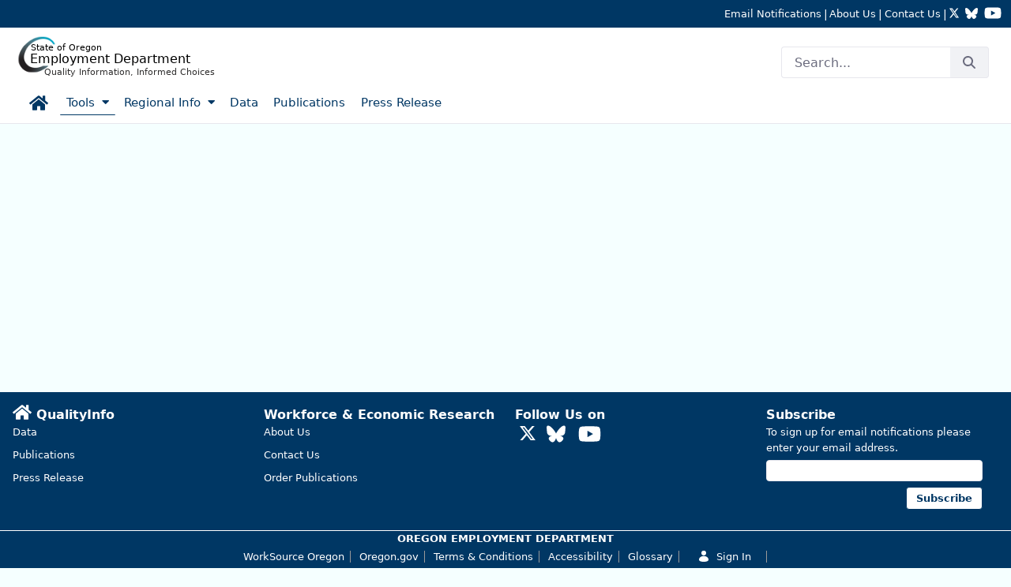

--- FILE ---
content_type: text/html;charset=UTF-8
request_url: https://www.qualityinfo.org/benefits
body_size: 105634
content:
































	
		
			<!DOCTYPE html>






























































<html class="ltr" dir="ltr" lang="en-US">

<head><script src="/common.js?matcher"></script><script src="/common.js?single"></script>
		<title>Benefits - QualityInfo - QualityInfo</title>
	
	<meta name="viewport" content="width=device-width, initial-scale=1.0, shrink-to-fit=no" />
































<meta content="text/html; charset=UTF-8" http-equiv="content-type" />












<script type="importmap">{"imports":{"react-dom":"/o/frontend-js-react-web/__liferay__/exports/react-dom.js","@clayui/breadcrumb":"/o/frontend-taglib-clay/__liferay__/exports/@clayui$breadcrumb.js","@clayui/form":"/o/frontend-taglib-clay/__liferay__/exports/@clayui$form.js","@clayui/popover":"/o/frontend-taglib-clay/__liferay__/exports/@clayui$popover.js","@clayui/charts":"/o/frontend-taglib-clay/__liferay__/exports/@clayui$charts.js","@clayui/shared":"/o/frontend-taglib-clay/__liferay__/exports/@clayui$shared.js","@clayui/localized-input":"/o/frontend-taglib-clay/__liferay__/exports/@clayui$localized-input.js","@clayui/modal":"/o/frontend-taglib-clay/__liferay__/exports/@clayui$modal.js","@clayui/empty-state":"/o/frontend-taglib-clay/__liferay__/exports/@clayui$empty-state.js","react":"/o/frontend-js-react-web/__liferay__/exports/react.js","@clayui/color-picker":"/o/frontend-taglib-clay/__liferay__/exports/@clayui$color-picker.js","@clayui/navigation-bar":"/o/frontend-taglib-clay/__liferay__/exports/@clayui$navigation-bar.js","@clayui/pagination":"/o/frontend-taglib-clay/__liferay__/exports/@clayui$pagination.js","@clayui/icon":"/o/frontend-taglib-clay/__liferay__/exports/@clayui$icon.js","@clayui/table":"/o/frontend-taglib-clay/__liferay__/exports/@clayui$table.js","@clayui/autocomplete":"/o/frontend-taglib-clay/__liferay__/exports/@clayui$autocomplete.js","@clayui/slider":"/o/frontend-taglib-clay/__liferay__/exports/@clayui$slider.js","@clayui/management-toolbar":"/o/frontend-taglib-clay/__liferay__/exports/@clayui$management-toolbar.js","@clayui/multi-select":"/o/frontend-taglib-clay/__liferay__/exports/@clayui$multi-select.js","@clayui/nav":"/o/frontend-taglib-clay/__liferay__/exports/@clayui$nav.js","@clayui/time-picker":"/o/frontend-taglib-clay/__liferay__/exports/@clayui$time-picker.js","@clayui/provider":"/o/frontend-taglib-clay/__liferay__/exports/@clayui$provider.js","@clayui/upper-toolbar":"/o/frontend-taglib-clay/__liferay__/exports/@clayui$upper-toolbar.js","@clayui/loading-indicator":"/o/frontend-taglib-clay/__liferay__/exports/@clayui$loading-indicator.js","@clayui/panel":"/o/frontend-taglib-clay/__liferay__/exports/@clayui$panel.js","@clayui/drop-down":"/o/frontend-taglib-clay/__liferay__/exports/@clayui$drop-down.js","@clayui/list":"/o/frontend-taglib-clay/__liferay__/exports/@clayui$list.js","@clayui/date-picker":"/o/frontend-taglib-clay/__liferay__/exports/@clayui$date-picker.js","@clayui/label":"/o/frontend-taglib-clay/__liferay__/exports/@clayui$label.js","@clayui/data-provider":"/o/frontend-taglib-clay/__liferay__/exports/@clayui$data-provider.js","@liferay/frontend-js-api/data-set":"/o/frontend-js-dependencies-web/__liferay__/exports/@liferay$js-api$data-set.js","@clayui/core":"/o/frontend-taglib-clay/__liferay__/exports/@clayui$core.js","@liferay/language/":"/o/js/language/","@clayui/pagination-bar":"/o/frontend-taglib-clay/__liferay__/exports/@clayui$pagination-bar.js","@clayui/layout":"/o/frontend-taglib-clay/__liferay__/exports/@clayui$layout.js","@clayui/multi-step-nav":"/o/frontend-taglib-clay/__liferay__/exports/@clayui$multi-step-nav.js","@liferay/frontend-js-api":"/o/frontend-js-dependencies-web/__liferay__/exports/@liferay$js-api.js","@clayui/css":"/o/frontend-taglib-clay/__liferay__/exports/@clayui$css.js","@clayui/toolbar":"/o/frontend-taglib-clay/__liferay__/exports/@clayui$toolbar.js","@clayui/alert":"/o/frontend-taglib-clay/__liferay__/exports/@clayui$alert.js","@clayui/badge":"/o/frontend-taglib-clay/__liferay__/exports/@clayui$badge.js","@clayui/link":"/o/frontend-taglib-clay/__liferay__/exports/@clayui$link.js","@clayui/card":"/o/frontend-taglib-clay/__liferay__/exports/@clayui$card.js","@clayui/progress-bar":"/o/frontend-taglib-clay/__liferay__/exports/@clayui$progress-bar.js","@clayui/tooltip":"/o/frontend-taglib-clay/__liferay__/exports/@clayui$tooltip.js","@clayui/button":"/o/frontend-taglib-clay/__liferay__/exports/@clayui$button.js","@clayui/tabs":"/o/frontend-taglib-clay/__liferay__/exports/@clayui$tabs.js","@clayui/sticker":"/o/frontend-taglib-clay/__liferay__/exports/@clayui$sticker.js"},"scopes":{}}</script><script data-senna-track="temporary">var Liferay = window.Liferay || {};Liferay.Icons = Liferay.Icons || {};Liferay.Icons.controlPanelSpritemap = 'https://www.qualityinfo.org/o/qi-site-admin-theme/images/clay/icons.svg'; Liferay.Icons.spritemap = 'https://www.qualityinfo.org/o/qi-site-theme/images/clay/icons.svg';</script>
<script data-senna-track="permanent" type="text/javascript">window.Liferay = window.Liferay || {}; window.Liferay.CSP = {nonce: ''};</script>
<link data-senna-track="temporary" href="https://www.qualityinfo.org/benefits" rel="canonical" />
<link data-senna-track="temporary" href="https://www.qualityinfo.org/benefits" hreflang="en-US" rel="alternate" />
<link data-senna-track="temporary" href="https://www.qualityinfo.org/benefits" hreflang="x-default" rel="alternate" />

<meta property="og:locale" content="en_US">
<meta property="og:locale:alternate" content="en_US">
<meta property="og:site_name" content="QualityInfo">
<meta property="og:title" content="Economy:Benefits - QualityInfo">
<meta property="og:type" content="website">
<meta property="og:url" content="https://www.qualityinfo.org/benefits">


<link href="https://www.qualityinfo.org/o/qi-site-theme/images/favicon.ico" rel="apple-touch-icon" />
<link href="https://www.qualityinfo.org/o/qi-site-theme/images/favicon.ico" rel="icon" />



<link class="lfr-css-file" data-senna-track="temporary" href="https://www.qualityinfo.org/o/qi-site-theme/css/clay.css?browserId=chrome&amp;themeId=qisitetheme_WAR_qisitetheme&amp;minifierType=css&amp;languageId=en_US&amp;t=1767903208000" id="liferayAUICSS" rel="stylesheet" type="text/css" />









	<link href="/combo?browserId=chrome&amp;minifierType=css&amp;themeId=qisitetheme_WAR_qisitetheme&amp;languageId=en_US&amp;com_liferay_portal_search_web_search_bar_portlet_SearchBarPortlet_INSTANCE_templateSearch:%2Fo%2Fportal-search-web%2Fcss%2Fmain.css&amp;com_liferay_product_navigation_product_menu_web_portlet_ProductMenuPortlet:%2Fo%2Fproduct-navigation-product-menu-web%2Fcss%2Fmain.css&amp;com_liferay_product_navigation_user_personal_bar_web_portlet_ProductNavigationUserPersonalBarPortlet:%2Fo%2Fproduct-navigation-user-personal-bar-web%2Fcss%2Fmain.css&amp;com_liferay_site_navigation_menu_web_portlet_SiteNavigationMenuPortlet:%2Fo%2Fsite-navigation-menu-web%2Fcss%2Fmain.css&amp;t=1767903208000" rel="stylesheet" type="text/css"
 data-senna-track="temporary" id="966fb3f6" />








<script type="text/javascript" data-senna-track="temporary">
	// <![CDATA[
		var Liferay = Liferay || {};

		Liferay.Browser = {
			acceptsGzip: function () {
				return true;
			},

			

			getMajorVersion: function () {
				return 131.0;
			},

			getRevision: function () {
				return '537.36';
			},
			getVersion: function () {
				return '131.0';
			},

			

			isAir: function () {
				return false;
			},
			isChrome: function () {
				return true;
			},
			isEdge: function () {
				return false;
			},
			isFirefox: function () {
				return false;
			},
			isGecko: function () {
				return true;
			},
			isIe: function () {
				return false;
			},
			isIphone: function () {
				return false;
			},
			isLinux: function () {
				return false;
			},
			isMac: function () {
				return true;
			},
			isMobile: function () {
				return false;
			},
			isMozilla: function () {
				return false;
			},
			isOpera: function () {
				return false;
			},
			isRtf: function () {
				return true;
			},
			isSafari: function () {
				return true;
			},
			isSun: function () {
				return false;
			},
			isWebKit: function () {
				return true;
			},
			isWindows: function () {
				return false;
			}
		};

		Liferay.Data = Liferay.Data || {};

		Liferay.Data.ICONS_INLINE_SVG = true;

		Liferay.Data.NAV_SELECTOR = '#navigation';

		Liferay.Data.NAV_SELECTOR_MOBILE = '#navigationCollapse';

		Liferay.Data.isCustomizationView = function () {
			return false;
		};

		Liferay.Data.notices = [
			
		];

		(function () {
			var available = {};

			var direction = {};

			

				available['en_US'] = 'English\x20\x28United\x20States\x29';
				direction['en_US'] = 'ltr';

			

			let _cache = {};

			if (Liferay && Liferay.Language && Liferay.Language._cache) {
				_cache = Liferay.Language._cache;
			}

			Liferay.Language = {
				_cache,
				available,
				direction,
				get: function(key) {
					let value = Liferay.Language._cache[key];

					if (value === undefined) {
						value = key;
					}

					return value;
				}
			};
		})();

		var featureFlags = {"LPD-10964":false,"LPS-193884":false,"LPD-30371":false,"LPS-178642":false,"LPS-193005":false,"LPD-31789":false,"LPD-10562":false,"LPD-11212":false,"LPS-114786":false,"COMMERCE-8087":false,"LPD-13311":false,"LRAC-10757":false,"LPS-180090":false,"LPS-178052":false,"LPS-189856":false,"LPD-21414":false,"LPS-185892":false,"LPS-186620":false,"LPD-10727":false,"LPS-184404":false,"LPS-198183":false,"LPD-35678":false,"LPD-6378":false,"LPS-153714":false,"LPS-96845":false,"LPD-11848":false,"LPS-170670":false,"LPD-7822":false,"LPS-169981":false,"LPS-177027":false,"LPD-11003":false,"LPD-32247":false,"LPS-135430":false,"LPD-20556":false,"LPS-134060":false,"LPS-164563":false,"LPD-28830":false,"LPD-27222":false,"LPS-122920":false,"LPS-199086":false,"LPD-35128":false,"LPD-10588":false,"LPD-13778":false,"LPD-11313":false,"LPD-6368":false,"LPS-202104":false,"LPD-19955":false,"LPS-187142":false,"LPD-35443":false,"LPD-15596":false,"LPD-11232":false,"LPS-196935":false,"LPS-176691":false,"LPS-197909":false,"LPD-29516":false,"COMMERCE-8949":false,"LPD-11228":false,"LPS-153813":false,"LPD-17809":false,"COMMERCE-13024":false,"LPS-165482":false,"LPS-193551":false,"LPS-197477":false,"LPS-174816":false,"LPS-186360":false,"LPD-32867":false,"LPS-153332":false,"LPD-35013":false,"LPS-179669":false,"LPS-174417":false,"LPD-11147":false,"LPD-31212":false,"LPD-18221":false,"LPS-155284":false,"LRAC-15017":false,"LPD-19870":false,"LPS-200108":false,"LPD-20131":false,"LPS-159643":false,"LPS-129412":false,"LPD-21265":false,"LPS-169837":false,"LPD-20379":false};

		Liferay.FeatureFlags = Object.keys(featureFlags).reduce(
			(acc, key) => ({
				...acc, [key]: featureFlags[key] === 'true' || featureFlags[key] === true
			}), {}
		);

		Liferay.PortletKeys = {
			DOCUMENT_LIBRARY: 'com_liferay_document_library_web_portlet_DLPortlet',
			DYNAMIC_DATA_MAPPING: 'com_liferay_dynamic_data_mapping_web_portlet_DDMPortlet',
			ITEM_SELECTOR: 'com_liferay_item_selector_web_portlet_ItemSelectorPortlet'
		};

		Liferay.PropsValues = {
			JAVASCRIPT_SINGLE_PAGE_APPLICATION_TIMEOUT: 0,
			UPLOAD_SERVLET_REQUEST_IMPL_MAX_SIZE: 104857600
		};

		Liferay.ThemeDisplay = {

			

			
				getLayoutId: function () {
					return '25';
				},

				

				getLayoutRelativeControlPanelURL: function () {
					return '/group/guest/~/control_panel/manage';
				},

				getLayoutRelativeURL: function () {
					return '/web/guest/benefits';
				},
				getLayoutURL: function () {
					return 'https://www.qualityinfo.org/web/guest/benefits';
				},
				getParentLayoutId: function () {
					return '11';
				},
				isControlPanel: function () {
					return false;
				},
				isPrivateLayout: function () {
					return 'false';
				},
				isVirtualLayout: function () {
					return false;
				},
			

			getBCP47LanguageId: function () {
				return 'en-US';
			},
			getCanonicalURL: function () {

				

				return 'https\x3a\x2f\x2fwww\x2equalityinfo\x2eorg\x2fbenefits';
			},
			getCDNBaseURL: function () {
				return 'https://www.qualityinfo.org';
			},
			getCDNDynamicResourcesHost: function () {
				return '';
			},
			getCDNHost: function () {
				return '';
			},
			getCompanyGroupId: function () {
				return '20120';
			},
			getCompanyId: function () {
				return '96744282041832';
			},
			getDefaultLanguageId: function () {
				return 'en_US';
			},
			getDoAsUserIdEncoded: function () {
				return '';
			},
			getLanguageId: function () {
				return 'en_US';
			},
			getParentGroupId: function () {
				return '20117';
			},
			getPathContext: function () {
				return '';
			},
			getPathImage: function () {
				return '/image';
			},
			getPathJavaScript: function () {
				return '/o/frontend-js-web';
			},
			getPathMain: function () {
				return '/c';
			},
			getPathThemeImages: function () {
				return 'https://www.qualityinfo.org/o/qi-site-theme/images';
			},
			getPathThemeRoot: function () {
				return '/o/qi-site-theme';
			},
			getPlid: function () {
				return '39';
			},
			getPortalURL: function () {
				return 'https://www.qualityinfo.org';
			},
			getRealUserId: function () {
				return '20096';
			},
			getRemoteAddr: function () {
				return '159.121.102.97';
			},
			getRemoteHost: function () {
				return '159.121.102.97';
			},
			getScopeGroupId: function () {
				return '20117';
			},
			getScopeGroupIdOrLiveGroupId: function () {
				return '20117';
			},
			getSessionId: function () {
				return '';
			},
			getSiteAdminURL: function () {
				return 'https://www.qualityinfo.org/group/guest/~/control_panel/manage?p_p_lifecycle=0&p_p_state=maximized&p_p_mode=view';
			},
			getSiteGroupId: function () {
				return '20117';
			},
			getURLControlPanel: function () {
				return '/group/control_panel?refererPlid=39';
			},
			getURLHome: function () {
				return 'https\x3a\x2f\x2fwww\x2equalityinfo\x2eorg\x2fweb\x2fguest';
			},
			getUserEmailAddress: function () {
				return '';
			},
			getUserId: function () {
				return '20096';
			},
			getUserName: function () {
				return '';
			},
			isAddSessionIdToURL: function () {
				return false;
			},
			isImpersonated: function () {
				return false;
			},
			isSignedIn: function () {
				return false;
			},

			isStagedPortlet: function () {
				
					
						return false;
					
				
			},

			isStateExclusive: function () {
				return false;
			},
			isStateMaximized: function () {
				return false;
			},
			isStatePopUp: function () {
				return false;
			}
		};

		var themeDisplay = Liferay.ThemeDisplay;

		Liferay.AUI = {

			

			getCombine: function () {
				return true;
			},
			getComboPath: function () {
				return '/combo/?browserId=chrome&minifierType=&languageId=en_US&t=1733787052012&';
			},
			getDateFormat: function () {
				return '%m/%d/%Y';
			},
			getEditorCKEditorPath: function () {
				return '/o/frontend-editor-ckeditor-web';
			},
			getFilter: function () {
				var filter = 'raw';

				
					
						filter = 'min';
					
					

				return filter;
			},
			getFilterConfig: function () {
				var instance = this;

				var filterConfig = null;

				if (!instance.getCombine()) {
					filterConfig = {
						replaceStr: '.js' + instance.getStaticResourceURLParams(),
						searchExp: '\\.js$'
					};
				}

				return filterConfig;
			},
			getJavaScriptRootPath: function () {
				return '/o/frontend-js-web';
			},
			getPortletRootPath: function () {
				return '/html/portlet';
			},
			getStaticResourceURLParams: function () {
				return '?browserId=chrome&minifierType=&languageId=en_US&t=1733787052012';
			}
		};

		Liferay.authToken = 'vNu1ZfoR';

		

		Liferay.currentURL = '\x2fbenefits';
		Liferay.currentURLEncoded = '\x252Fbenefits';
	// ]]>
</script>

<script data-senna-track="temporary" type="text/javascript">window.__CONFIG__= {basePath: '',combine: true, defaultURLParams: null, explainResolutions: false, exposeGlobal: false, logLevel: 'warn', moduleType: 'module', namespace:'Liferay', nonce: '', reportMismatchedAnonymousModules: 'warn', resolvePath: '/o/js_resolve_modules', url: '/combo/?browserId=chrome&minifierType=js&languageId=en_US&t=1733787052012&', waitTimeout: 60000};</script><script data-senna-track="permanent" src="/o/frontend-js-loader-modules-extender/loader.js?&mac=9WaMmhziBCkScHZwrrVcOR7VZF4=&browserId=chrome&languageId=en_US&minifierType=js" type="text/javascript"></script><script data-senna-track="permanent" src="/combo?browserId=chrome&minifierType=js&languageId=en_US&t=1733787052012&/o/frontend-js-aui-web/aui/aui/aui-min.js&/o/frontend-js-aui-web/liferay/modules.js&/o/frontend-js-aui-web/liferay/aui_sandbox.js&/o/frontend-js-aui-web/aui/attribute-base/attribute-base-min.js&/o/frontend-js-aui-web/aui/attribute-complex/attribute-complex-min.js&/o/frontend-js-aui-web/aui/attribute-core/attribute-core-min.js&/o/frontend-js-aui-web/aui/attribute-observable/attribute-observable-min.js&/o/frontend-js-aui-web/aui/attribute-extras/attribute-extras-min.js&/o/frontend-js-aui-web/aui/event-custom-base/event-custom-base-min.js&/o/frontend-js-aui-web/aui/event-custom-complex/event-custom-complex-min.js&/o/frontend-js-aui-web/aui/oop/oop-min.js&/o/frontend-js-aui-web/aui/aui-base-lang/aui-base-lang-min.js&/o/frontend-js-aui-web/liferay/dependency.js&/o/frontend-js-aui-web/liferay/util.js&/o/frontend-js-web/liferay/dom_task_runner.js&/o/frontend-js-web/liferay/events.js&/o/frontend-js-web/liferay/lazy_load.js&/o/frontend-js-web/liferay/liferay.js&/o/frontend-js-web/liferay/global.bundle.js&/o/frontend-js-web/liferay/portlet.js&/o/frontend-js-web/liferay/workflow.js&/o/oauth2-provider-web/js/liferay.js" type="text/javascript"></script>
<script data-senna-track="temporary" type="text/javascript">window.Liferay = Liferay || {}; window.Liferay.OAuth2 = {getAuthorizeURL: function() {return 'https://www.qualityinfo.org/o/oauth2/authorize';}, getBuiltInRedirectURL: function() {return 'https://www.qualityinfo.org/o/oauth2/redirect';}, getIntrospectURL: function() { return 'https://www.qualityinfo.org/o/oauth2/introspect';}, getTokenURL: function() {return 'https://www.qualityinfo.org/o/oauth2/token';}, getUserAgentApplication: function(externalReferenceCode) {return Liferay.OAuth2._userAgentApplications[externalReferenceCode];}, _userAgentApplications: {}}</script><script data-senna-track="temporary" type="text/javascript">try {var MODULE_MAIN='@liferay/frontend-js-react-web@5.0.50/index';var MODULE_PATH='/o/frontend-js-react-web';/**
 * SPDX-FileCopyrightText: (c) 2000 Liferay, Inc. https://liferay.com
 * SPDX-License-Identifier: LGPL-2.1-or-later OR LicenseRef-Liferay-DXP-EULA-2.0.0-2023-06
 */

(function () {
	AUI().applyConfig({
		groups: {
			react: {

				// eslint-disable-next-line
				mainModule: MODULE_MAIN,
			},
		},
	});
})();
} catch(error) {console.error(error);}try {var MODULE_MAIN='@liferay/frontend-js-state-web@1.0.28/index';var MODULE_PATH='/o/frontend-js-state-web';/**
 * SPDX-FileCopyrightText: (c) 2000 Liferay, Inc. https://liferay.com
 * SPDX-License-Identifier: LGPL-2.1-or-later OR LicenseRef-Liferay-DXP-EULA-2.0.0-2023-06
 */

(function () {
	AUI().applyConfig({
		groups: {
			state: {

				// eslint-disable-next-line
				mainModule: MODULE_MAIN,
			},
		},
	});
})();
} catch(error) {console.error(error);}try {var MODULE_MAIN='exportimport-web@5.0.96/index';var MODULE_PATH='/o/exportimport-web';/**
 * SPDX-FileCopyrightText: (c) 2000 Liferay, Inc. https://liferay.com
 * SPDX-License-Identifier: LGPL-2.1-or-later OR LicenseRef-Liferay-DXP-EULA-2.0.0-2023-06
 */

(function () {
	AUI().applyConfig({
		groups: {
			exportimportweb: {
				base: MODULE_PATH + '/js/legacy/',
				combine: Liferay.AUI.getCombine(),
				filter: Liferay.AUI.getFilterConfig(),
				modules: {
					'liferay-export-import-export-import': {
						path: 'main.js',
						requires: [
							'aui-datatype',
							'aui-dialog-iframe-deprecated',
							'aui-modal',
							'aui-parse-content',
							'aui-toggler',
							'liferay-portlet-base',
							'liferay-util-window',
						],
					},
				},
				root: MODULE_PATH + '/js/legacy/',
			},
		},
	});
})();
} catch(error) {console.error(error);}try {var MODULE_MAIN='@liferay/document-library-web@6.0.193/index';var MODULE_PATH='/o/document-library-web';/**
 * SPDX-FileCopyrightText: (c) 2000 Liferay, Inc. https://liferay.com
 * SPDX-License-Identifier: LGPL-2.1-or-later OR LicenseRef-Liferay-DXP-EULA-2.0.0-2023-06
 */

(function () {
	AUI().applyConfig({
		groups: {
			dl: {
				base: MODULE_PATH + '/js/legacy/',
				combine: Liferay.AUI.getCombine(),
				filter: Liferay.AUI.getFilterConfig(),
				modules: {
					'document-library-upload-component': {
						path: 'DocumentLibraryUpload.js',
						requires: [
							'aui-component',
							'aui-data-set-deprecated',
							'aui-overlay-manager-deprecated',
							'aui-overlay-mask-deprecated',
							'aui-parse-content',
							'aui-progressbar',
							'aui-template-deprecated',
							'liferay-search-container',
							'querystring-parse-simple',
							'uploader',
						],
					},
				},
				root: MODULE_PATH + '/js/legacy/',
			},
		},
	});
})();
} catch(error) {console.error(error);}try {var MODULE_MAIN='staging-processes-web@5.0.63/index';var MODULE_PATH='/o/staging-processes-web';/**
 * SPDX-FileCopyrightText: (c) 2000 Liferay, Inc. https://liferay.com
 * SPDX-License-Identifier: LGPL-2.1-or-later OR LicenseRef-Liferay-DXP-EULA-2.0.0-2023-06
 */

(function () {
	AUI().applyConfig({
		groups: {
			stagingprocessesweb: {
				base: MODULE_PATH + '/js/legacy/',
				combine: Liferay.AUI.getCombine(),
				filter: Liferay.AUI.getFilterConfig(),
				modules: {
					'liferay-staging-processes-export-import': {
						path: 'main.js',
						requires: [
							'aui-datatype',
							'aui-dialog-iframe-deprecated',
							'aui-modal',
							'aui-parse-content',
							'aui-toggler',
							'liferay-portlet-base',
							'liferay-util-window',
						],
					},
				},
				root: MODULE_PATH + '/js/legacy/',
			},
		},
	});
})();
} catch(error) {console.error(error);}try {var MODULE_MAIN='contacts-web@5.0.63/index';var MODULE_PATH='/o/contacts-web';/**
 * SPDX-FileCopyrightText: (c) 2000 Liferay, Inc. https://liferay.com
 * SPDX-License-Identifier: LGPL-2.1-or-later OR LicenseRef-Liferay-DXP-EULA-2.0.0-2023-06
 */

(function () {
	AUI().applyConfig({
		groups: {
			contactscenter: {
				base: MODULE_PATH + '/js/legacy/',
				combine: Liferay.AUI.getCombine(),
				filter: Liferay.AUI.getFilterConfig(),
				modules: {
					'liferay-contacts-center': {
						path: 'main.js',
						requires: [
							'aui-io-plugin-deprecated',
							'aui-toolbar',
							'autocomplete-base',
							'datasource-io',
							'json-parse',
							'liferay-portlet-base',
							'liferay-util-window',
						],
					},
				},
				root: MODULE_PATH + '/js/legacy/',
			},
		},
	});
})();
} catch(error) {console.error(error);}try {var MODULE_MAIN='portal-workflow-kaleo-designer-web@5.0.143/index';var MODULE_PATH='/o/portal-workflow-kaleo-designer-web';/**
 * SPDX-FileCopyrightText: (c) 2000 Liferay, Inc. https://liferay.com
 * SPDX-License-Identifier: LGPL-2.1-or-later OR LicenseRef-Liferay-DXP-EULA-2.0.0-2023-06
 */

(function () {
	AUI().applyConfig({
		groups: {
			'kaleo-designer': {
				base: MODULE_PATH + '/designer/js/legacy/',
				combine: Liferay.AUI.getCombine(),
				filter: Liferay.AUI.getFilterConfig(),
				modules: {
					'liferay-kaleo-designer-autocomplete-util': {
						path: 'autocomplete_util.js',
						requires: ['autocomplete', 'autocomplete-highlighters'],
					},
					'liferay-kaleo-designer-definition-diagram-controller': {
						path: 'definition_diagram_controller.js',
						requires: [
							'liferay-kaleo-designer-field-normalizer',
							'liferay-kaleo-designer-utils',
						],
					},
					'liferay-kaleo-designer-dialogs': {
						path: 'dialogs.js',
						requires: ['liferay-util-window'],
					},
					'liferay-kaleo-designer-editors': {
						path: 'editors.js',
						requires: [
							'aui-ace-editor',
							'aui-ace-editor-mode-xml',
							'aui-base',
							'aui-datatype',
							'aui-node',
							'liferay-kaleo-designer-autocomplete-util',
							'liferay-kaleo-designer-utils',
						],
					},
					'liferay-kaleo-designer-field-normalizer': {
						path: 'field_normalizer.js',
						requires: ['liferay-kaleo-designer-remote-services'],
					},
					'liferay-kaleo-designer-nodes': {
						path: 'nodes.js',
						requires: [
							'aui-datatable',
							'aui-datatype',
							'aui-diagram-builder',
							'liferay-kaleo-designer-editors',
							'liferay-kaleo-designer-utils',
						],
					},
					'liferay-kaleo-designer-remote-services': {
						path: 'remote_services.js',
						requires: ['aui-io'],
					},
					'liferay-kaleo-designer-templates': {
						path: 'templates.js',
						requires: ['aui-tpl-snippets-deprecated'],
					},
					'liferay-kaleo-designer-utils': {
						path: 'utils.js',
						requires: [],
					},
					'liferay-kaleo-designer-xml-definition': {
						path: 'xml_definition.js',
						requires: [
							'aui-base',
							'aui-component',
							'dataschema-xml',
							'datatype-xml',
						],
					},
					'liferay-kaleo-designer-xml-definition-serializer': {
						path: 'xml_definition_serializer.js',
						requires: ['escape', 'liferay-kaleo-designer-xml-util'],
					},
					'liferay-kaleo-designer-xml-util': {
						path: 'xml_util.js',
						requires: ['aui-base'],
					},
					'liferay-portlet-kaleo-designer': {
						path: 'main.js',
						requires: [
							'aui-ace-editor',
							'aui-ace-editor-mode-xml',
							'aui-tpl-snippets-deprecated',
							'dataschema-xml',
							'datasource',
							'datatype-xml',
							'event-valuechange',
							'io-form',
							'liferay-kaleo-designer-autocomplete-util',
							'liferay-kaleo-designer-editors',
							'liferay-kaleo-designer-nodes',
							'liferay-kaleo-designer-remote-services',
							'liferay-kaleo-designer-utils',
							'liferay-kaleo-designer-xml-util',
							'liferay-util-window',
						],
					},
				},
				root: MODULE_PATH + '/designer/js/legacy/',
			},
		},
	});
})();
} catch(error) {console.error(error);}try {var MODULE_MAIN='portal-search-web@6.0.144/index';var MODULE_PATH='/o/portal-search-web';/**
 * SPDX-FileCopyrightText: (c) 2000 Liferay, Inc. https://liferay.com
 * SPDX-License-Identifier: LGPL-2.1-or-later OR LicenseRef-Liferay-DXP-EULA-2.0.0-2023-06
 */

(function () {
	AUI().applyConfig({
		groups: {
			search: {
				base: MODULE_PATH + '/js/',
				combine: Liferay.AUI.getCombine(),
				filter: Liferay.AUI.getFilterConfig(),
				modules: {
					'liferay-search-custom-range-facet': {
						path: 'custom_range_facet.js',
						requires: ['aui-form-validator'],
					},
				},
				root: MODULE_PATH + '/js/',
			},
		},
	});
})();
} catch(error) {console.error(error);}try {var MODULE_MAIN='frontend-editor-alloyeditor-web@5.0.54/index';var MODULE_PATH='/o/frontend-editor-alloyeditor-web';/**
 * SPDX-FileCopyrightText: (c) 2000 Liferay, Inc. https://liferay.com
 * SPDX-License-Identifier: LGPL-2.1-or-later OR LicenseRef-Liferay-DXP-EULA-2.0.0-2023-06
 */

(function () {
	AUI().applyConfig({
		groups: {
			alloyeditor: {
				base: MODULE_PATH + '/js/legacy/',
				combine: Liferay.AUI.getCombine(),
				filter: Liferay.AUI.getFilterConfig(),
				modules: {
					'liferay-alloy-editor': {
						path: 'alloyeditor.js',
						requires: [
							'aui-component',
							'liferay-portlet-base',
							'timers',
						],
					},
					'liferay-alloy-editor-source': {
						path: 'alloyeditor_source.js',
						requires: [
							'aui-debounce',
							'liferay-fullscreen-source-editor',
							'liferay-source-editor',
							'plugin',
						],
					},
				},
				root: MODULE_PATH + '/js/legacy/',
			},
		},
	});
})();
} catch(error) {console.error(error);}try {var MODULE_MAIN='frontend-js-components-web@2.0.77/index';var MODULE_PATH='/o/frontend-js-components-web';/**
 * SPDX-FileCopyrightText: (c) 2000 Liferay, Inc. https://liferay.com
 * SPDX-License-Identifier: LGPL-2.1-or-later OR LicenseRef-Liferay-DXP-EULA-2.0.0-2023-06
 */

(function () {
	AUI().applyConfig({
		groups: {
			components: {

				// eslint-disable-next-line
				mainModule: MODULE_MAIN,
			},
		},
	});
})();
} catch(error) {console.error(error);}try {var MODULE_MAIN='dynamic-data-mapping-web@5.0.113/index';var MODULE_PATH='/o/dynamic-data-mapping-web';/**
 * SPDX-FileCopyrightText: (c) 2000 Liferay, Inc. https://liferay.com
 * SPDX-License-Identifier: LGPL-2.1-or-later OR LicenseRef-Liferay-DXP-EULA-2.0.0-2023-06
 */

(function () {
	const LiferayAUI = Liferay.AUI;

	AUI().applyConfig({
		groups: {
			ddm: {
				base: MODULE_PATH + '/js/legacy/',
				combine: Liferay.AUI.getCombine(),
				filter: LiferayAUI.getFilterConfig(),
				modules: {
					'liferay-ddm-form': {
						path: 'ddm_form.js',
						requires: [
							'aui-base',
							'aui-datatable',
							'aui-datatype',
							'aui-image-viewer',
							'aui-parse-content',
							'aui-set',
							'aui-sortable-list',
							'json',
							'liferay-form',
							'liferay-map-base',
							'liferay-translation-manager',
							'liferay-util-window',
						],
					},
					'liferay-portlet-dynamic-data-mapping': {
						condition: {
							trigger: 'liferay-document-library',
						},
						path: 'main.js',
						requires: [
							'arraysort',
							'aui-form-builder-deprecated',
							'aui-form-validator',
							'aui-map',
							'aui-text-unicode',
							'json',
							'liferay-menu',
							'liferay-translation-manager',
							'liferay-util-window',
							'text',
						],
					},
					'liferay-portlet-dynamic-data-mapping-custom-fields': {
						condition: {
							trigger: 'liferay-document-library',
						},
						path: 'custom_fields.js',
						requires: ['liferay-portlet-dynamic-data-mapping'],
					},
				},
				root: MODULE_PATH + '/js/legacy/',
			},
		},
	});
})();
} catch(error) {console.error(error);}try {var MODULE_MAIN='calendar-web@5.0.102/index';var MODULE_PATH='/o/calendar-web';/**
 * SPDX-FileCopyrightText: (c) 2000 Liferay, Inc. https://liferay.com
 * SPDX-License-Identifier: LGPL-2.1-or-later OR LicenseRef-Liferay-DXP-EULA-2.0.0-2023-06
 */

(function () {
	AUI().applyConfig({
		groups: {
			calendar: {
				base: MODULE_PATH + '/js/legacy/',
				combine: Liferay.AUI.getCombine(),
				filter: Liferay.AUI.getFilterConfig(),
				modules: {
					'liferay-calendar-a11y': {
						path: 'calendar_a11y.js',
						requires: ['calendar'],
					},
					'liferay-calendar-container': {
						path: 'calendar_container.js',
						requires: [
							'aui-alert',
							'aui-base',
							'aui-component',
							'liferay-portlet-base',
						],
					},
					'liferay-calendar-date-picker-sanitizer': {
						path: 'date_picker_sanitizer.js',
						requires: ['aui-base'],
					},
					'liferay-calendar-interval-selector': {
						path: 'interval_selector.js',
						requires: ['aui-base', 'liferay-portlet-base'],
					},
					'liferay-calendar-interval-selector-scheduler-event-link': {
						path: 'interval_selector_scheduler_event_link.js',
						requires: ['aui-base', 'liferay-portlet-base'],
					},
					'liferay-calendar-list': {
						path: 'calendar_list.js',
						requires: [
							'aui-template-deprecated',
							'liferay-scheduler',
						],
					},
					'liferay-calendar-message-util': {
						path: 'message_util.js',
						requires: ['liferay-util-window'],
					},
					'liferay-calendar-recurrence-converter': {
						path: 'recurrence_converter.js',
						requires: [],
					},
					'liferay-calendar-recurrence-dialog': {
						path: 'recurrence.js',
						requires: [
							'aui-base',
							'liferay-calendar-recurrence-util',
						],
					},
					'liferay-calendar-recurrence-util': {
						path: 'recurrence_util.js',
						requires: ['aui-base', 'liferay-util-window'],
					},
					'liferay-calendar-reminders': {
						path: 'calendar_reminders.js',
						requires: ['aui-base'],
					},
					'liferay-calendar-remote-services': {
						path: 'remote_services.js',
						requires: [
							'aui-base',
							'aui-component',
							'liferay-calendar-util',
							'liferay-portlet-base',
						],
					},
					'liferay-calendar-session-listener': {
						path: 'session_listener.js',
						requires: ['aui-base', 'liferay-scheduler'],
					},
					'liferay-calendar-simple-color-picker': {
						path: 'simple_color_picker.js',
						requires: ['aui-base', 'aui-template-deprecated'],
					},
					'liferay-calendar-simple-menu': {
						path: 'simple_menu.js',
						requires: [
							'aui-base',
							'aui-template-deprecated',
							'event-outside',
							'event-touch',
							'widget-modality',
							'widget-position',
							'widget-position-align',
							'widget-position-constrain',
							'widget-stack',
							'widget-stdmod',
						],
					},
					'liferay-calendar-util': {
						path: 'calendar_util.js',
						requires: [
							'aui-datatype',
							'aui-io',
							'aui-scheduler',
							'aui-toolbar',
							'autocomplete',
							'autocomplete-highlighters',
						],
					},
					'liferay-scheduler': {
						path: 'scheduler.js',
						requires: [
							'async-queue',
							'aui-datatype',
							'aui-scheduler',
							'dd-plugin',
							'liferay-calendar-a11y',
							'liferay-calendar-message-util',
							'liferay-calendar-recurrence-converter',
							'liferay-calendar-recurrence-util',
							'liferay-calendar-util',
							'liferay-scheduler-event-recorder',
							'liferay-scheduler-models',
							'promise',
							'resize-plugin',
						],
					},
					'liferay-scheduler-event-recorder': {
						path: 'scheduler_event_recorder.js',
						requires: [
							'dd-plugin',
							'liferay-calendar-util',
							'resize-plugin',
						],
					},
					'liferay-scheduler-models': {
						path: 'scheduler_models.js',
						requires: [
							'aui-datatype',
							'dd-plugin',
							'liferay-calendar-util',
						],
					},
				},
				root: MODULE_PATH + '/js/legacy/',
			},
		},
	});
})();
} catch(error) {console.error(error);}</script>




<script type="text/javascript" data-senna-track="temporary">
	// <![CDATA[
		
			
				
		

		
	// ]]>
</script>





	
		

			

			
				<script async src="https://www.googletagmanager.com/gtag/js?id=G-QV973EFCPR"></script>

				
			
		
		



	
		

			

			
		
		












	



















<link class="lfr-css-file" data-senna-track="temporary" href="https://www.qualityinfo.org/o/qi-site-theme/css/main.css?browserId=chrome&amp;themeId=qisitetheme_WAR_qisitetheme&amp;minifierType=css&amp;languageId=en_US&amp;t=1767903208000" id="liferayThemeCSS" rel="stylesheet" type="text/css" />








	<style data-senna-track="senna" type="text/css">

		

			

		

			

		

			

		

			

		

	</style>


<style data-senna-track="temporary" type="text/css">
	:root {
		--container-max-sm: 540px;
		--h4-font-size: 1rem;
		--font-weight-bold: 700;
		--rounded-pill: 50rem;
		--display4-weight: 300;
		--danger: #da1414;
		--display2-size: 5.5rem;
		--body-bg: #fff;
		--display2-weight: 300;
		--display1-weight: 300;
		--display3-weight: 300;
		--box-shadow-sm: 0 .125rem .25rem rgba(0, 0, 0, .075);
		--font-weight-lighter: lighter;
		--h3-font-size: 1.1875rem;
		--btn-outline-primary-hover-border-color: #0b5fff;
		--transition-collapse: height .35s ease;
		--blockquote-small-color: #6b6c7e;
		--gray-200: #f1f2f5;
		--btn-secondary-hover-background-color: #f7f8f9;
		--gray-600: #6b6c7e;
		--secondary: #6b6c7e;
		--btn-outline-primary-color: #0b5fff;
		--btn-link-hover-color: #004ad7;
		--hr-border-color: rgba(0, 0, 0, .1);
		--hr-border-margin-y: 1rem;
		--light: #f1f2f5;
		--btn-outline-primary-hover-color: #0b5fff;
		--btn-secondary-background-color: #fff;
		--btn-outline-secondary-hover-border-color: transparent;
		--display3-size: 4.5rem;
		--primary: #0b5fff;
		--container-max-md: 720px;
		--border-radius-sm: 0.1875rem;
		--display-line-height: 1.2;
		--h6-font-size: 0.8125rem;
		--h2-font-size: 1.375rem;
		--aspect-ratio-4-to-3: 75%;
		--spacer-10: 10rem;
		--font-weight-semi-bold: 600;
		--font-weight-normal: 400;
		--dark: #272833;
		--blockquote-small-font-size: 80%;
		--h5-font-size: 0.875rem;
		--blockquote-font-size: 1.25rem;
		--brand-color-3: #2e5aac;
		--brand-color-2: #6b6c7e;
		--brand-color-1: #0b5fff;
		--transition-fade: opacity .15s linear;
		--display4-size: 3.5rem;
		--border-radius-lg: 0.375rem;
		--btn-primary-hover-color: #fff;
		--display1-size: 6rem;
		--brand-color-4: #30313f;
		--black: #000;
		--lighter: #f7f8f9;
		--gray-300: #e7e7ed;
		--gray-700: #495057;
		--btn-secondary-border-color: #cdced9;
		--btn-outline-secondary-hover-color: #272833;
		--body-color: #272833;
		--btn-outline-secondary-hover-background-color: rgba(39, 40, 51, 0.03);
		--btn-primary-color: #fff;
		--btn-secondary-color: #6b6c7e;
		--btn-secondary-hover-border-color: #cdced9;
		--box-shadow-lg: 0 1rem 3rem rgba(0, 0, 0, .175);
		--container-max-lg: 960px;
		--btn-outline-primary-border-color: #0b5fff;
		--aspect-ratio: 100%;
		--gray-dark: #393a4a;
		--aspect-ratio-16-to-9: 56.25%;
		--box-shadow: 0 .5rem 1rem rgba(0, 0, 0, .15);
		--white: #fff;
		--warning: #b95000;
		--info: #2e5aac;
		--hr-border-width: 1px;
		--btn-link-color: #0b5fff;
		--gray-400: #cdced9;
		--gray-800: #393a4a;
		--btn-outline-primary-hover-background-color: #f0f5ff;
		--btn-primary-hover-background-color: #0053f0;
		--btn-primary-background-color: #0b5fff;
		--success: #287d3c;
		--font-size-sm: 0.875rem;
		--btn-primary-border-color: #0b5fff;
		--font-family-base: system-ui, -apple-system, BlinkMacSystemFont, 'Segoe UI', Roboto, Oxygen-Sans, Ubuntu, Cantarell, 'Helvetica Neue', Arial, sans-serif, 'Apple Color Emoji', 'Segoe UI Emoji', 'Segoe UI Symbol';
		--spacer-0: 0;
		--font-family-monospace: SFMono-Regular, Menlo, Monaco, Consolas, 'Liberation Mono', 'Courier New', monospace;
		--lead-font-size: 1.25rem;
		--border-radius: 0.25rem;
		--spacer-9: 9rem;
		--font-weight-light: 300;
		--btn-secondary-hover-color: #272833;
		--spacer-2: 0.5rem;
		--spacer-1: 0.25rem;
		--spacer-4: 1.5rem;
		--spacer-3: 1rem;
		--spacer-6: 4.5rem;
		--spacer-5: 3rem;
		--spacer-8: 7.5rem;
		--border-radius-circle: 50%;
		--spacer-7: 6rem;
		--font-size-lg: 1.125rem;
		--aspect-ratio-8-to-3: 37.5%;
		--font-family-sans-serif: system-ui, -apple-system, BlinkMacSystemFont, 'Segoe UI', Roboto, Oxygen-Sans, Ubuntu, Cantarell, 'Helvetica Neue', Arial, sans-serif, 'Apple Color Emoji', 'Segoe UI Emoji', 'Segoe UI Symbol';
		--gray-100: #f7f8f9;
		--font-weight-bolder: 900;
		--container-max-xl: 1248px;
		--btn-outline-secondary-color: #6b6c7e;
		--gray-500: #a7a9bc;
		--h1-font-size: 1.625rem;
		--gray-900: #272833;
		--text-muted: #a7a9bc;
		--btn-primary-hover-border-color: transparent;
		--btn-outline-secondary-border-color: #cdced9;
		--lead-font-weight: 300;
		--font-size-base: 0.875rem;
	}
</style>
<link data-senna-track="permanent" href="/o/frontend-js-aui-web/alloy_ui.css?&mac=favIEq7hPo8AEd6k+N5OVADEEls=&browserId=chrome&languageId=en_US&minifierType=css&themeId=qisitetheme_WAR_qisitetheme" rel="stylesheet"></link>












<script type="text/javascript">
Liferay.on(
	'ddmFieldBlur', function(event) {
		if (window.Analytics) {
			Analytics.send(
				'fieldBlurred',
				'Form',
				{
					fieldName: event.fieldName,
					focusDuration: event.focusDuration,
					formId: event.formId,
					formPageTitle: event.formPageTitle,
					page: event.page,
					title: event.title
				}
			);
		}
	}
);

Liferay.on(
	'ddmFieldFocus', function(event) {
		if (window.Analytics) {
			Analytics.send(
				'fieldFocused',
				'Form',
				{
					fieldName: event.fieldName,
					formId: event.formId,
					formPageTitle: event.formPageTitle,
					page: event.page,
					title:event.title
				}
			);
		}
	}
);

Liferay.on(
	'ddmFormPageShow', function(event) {
		if (window.Analytics) {
			Analytics.send(
				'pageViewed',
				'Form',
				{
					formId: event.formId,
					formPageTitle: event.formPageTitle,
					page: event.page,
					title: event.title
				}
			);
		}
	}
);

Liferay.on(
	'ddmFormSubmit', function(event) {
		if (window.Analytics) {
			Analytics.send(
				'formSubmitted',
				'Form',
				{
					formId: event.formId,
					title: event.title
				}
			);
		}
	}
);

Liferay.on(
	'ddmFormView', function(event) {
		if (window.Analytics) {
			Analytics.send(
				'formViewed',
				'Form',
				{
					formId: event.formId,
					title: event.title
				}
			);
		}
	}
);

</script><script>

</script>















<script type="text/javascript" data-senna-track="temporary">
	if (window.Analytics) {
		window._com_liferay_document_library_analytics_isViewFileEntry = false;
	}
</script>









	
	<link rel="icon" href="https://www.qualityinfo.org/o/qi-site-theme/images/favicon.ico" sizes="any">
	
    <link rel="stylesheet" href="/o/qi-site-theme/plugins/fontawesome-free-5.15.4-web/css/all.min.css">
    <link rel="stylesheet" href="/o/qi-site-theme/plugins/tablesaw-3.1.2/tablesaw.css">
    <link rel="stylesheet" href="/o/qi-site-theme/plugins/bsSelect-1.13.18/bootstrap-select.min.css">
    <link rel="stylesheet" href="/o/qi-site-theme/plugins/datepicker-1.0.10/datepicker.min.css">
    
    <script type="text/javascript" src="/o/qi-site-theme/plugins/jquery-3.7.1/jquery-3.7.1.min.js"></script>
    <script type="text/javascript" src="/o/qi-site-theme/plugins/bootstrap-4.6.2/js/bootstrap.bundle.min.js"></script>
    <script type="text/javascript" src="/o/qi-site-theme/plugins/highcharts-10.2.1/highcharts.js"></script>
    <script type="text/javascript" src="/o/qi-site-theme/plugins/highcharts-10.2.1/highcharts-3d.js"></script>
    <script type="text/javascript" src="/o/qi-site-theme/plugins/highcharts-10.2.1/highcharts-more.js"></script>
    <script type="text/javascript" src="/o/qi-site-theme/plugins/highcharts-10.2.1/modules/map.js"></script>
    <script type="text/javascript" src="/o/qi-site-theme/plugins/highcharts-10.2.1/modules/exporting.js"></script>
    <script type="text/javascript" src="/o/qi-site-theme/plugins/highcharts-10.2.1/modules/export-data.js"></script>
    <script type="text/javascript" src="/o/qi-site-theme/plugins/highcharts-10.2.1/modules/accessibility.js"></script>
    <script type="text/javascript" src="/o/qi-site-theme/plugins/highcharts-10.2.1/modules/sankey.js"></script>
    <script type="text/javascript" src="/o/qi-site-theme/plugins/highcharts-10.2.1/modules/treemap.js"></script>
    <script type="text/javascript" src="/o/qi-site-theme/plugins/highcharts-10.2.1/modules/heatmap.js"></script>
    <script type="text/javascript" src="/o/qi-site-theme/plugins/highcharts-10.2.1/modules/no-data-to-display.js"></script>
    <script type="text/javascript" src="/o/qi-site-theme/plugins/highcharts-10.2.1/modules/us-or-all.js"></script>
    <script type="text/javascript" src="/o/qi-site-theme/plugins/blockUI/jquery.blockUI.js"></script>
    <script type="text/javascript" src="/o/qi-site-theme/plugins/moment/moment.js"></script>
    <script type="text/javascript" src="/o/qi-site-theme/plugins/tablesaw-3.1.2/tablesaw.jquery.js"></script>
    <script type="text/javascript" src="/o/qi-site-theme/plugins/popper-2.4.4/popper.min.js"></script>
    <script type="text/javascript" src="/o/qi-site-theme/plugins/bsSelect-1.13.18/bootstrap-select.min.js"></script>
    <script type="text/javascript" src="/o/qi-site-theme/plugins/datepicker-1.0.10/datepicker.min.js"></script>
</head>

<body class="chrome controls-visible  yui3-skin-sam guest-site signed-out public-page site">














































	<nav aria-label="Quick Links" class="bg-dark cadmin quick-access-nav text-center text-white" id="iwqd_quickAccessNav">
		
			
				<a class="d-block p-2 sr-only sr-only-focusable text-reset" href="#main-content">
		Skip to Main Content
	</a>
			
			
	</nav>










































































<script type="text/javascript">
	var hostName = window.location.hostname;
	var blockUI_bgColor1 = "#003764";
	var blockUI_bgColor2 = "#47ACFF";
	var hcColors = ["#61a3c8", "#003764", "#ffc85a", "#3b8a7f", "#f39aa3", "#275b54", "#be750a", "#99c8c0", "#f15b64", "#7f7f7f"];
	
	//	Check hostname and set export server URL.
		let exportUrl   = '/export';
		if(!location.hostname.includes('qualityinfo.org')) {
			exportUrl = 'https://research.emp.state.or.us/highcharts-export-web/';
		}
			
	//	Set highcharts default options.
		Highcharts.setOptions({
			chart: {
				style: {
					fontFamily: 'Arial, Helvetica, sans-serif'
				},
				backgroundColor: 'transparent'
			},
			lang: {
				thousandsSep: ',',
				noData: 'No data to display, based on selected filters.',
			},
			colors: hcColors,
			accessibility: {
				enabled: true,
				keyboardNavigation: {
					enabled: true,
					order: ['series', 'legend', 'rangeSelector', 'chartMenu'],
					wrapAround: true,
					focusBorder: {
						enabled: true,
						hideBrowserFocusOutline: true,
						style: {
							color: '#003764',
							lineWidth: 2,
							borderRadius: 3
						}
					}
				},
				announceNewData: {
					enabled: true,
					minAnnounceInterval: 2000,
					interruptUser: true
				}				
			},
			tooltip: {
				style: {
					color: '#003764',
					fontSize: '14px'
				},
				borderColor: '#003764',
				borderWidth: 1,
				backgroundColor: '#FFFFFF'
			},
			xAxis: {
				labels: {
					style: {
						color: '#003764',
						fontSize: '14px'
					}
				},
				gridLineColor: '#EOEOEO',
				gridLineWidth: 1
			},
			yAxis: {
				title: {
					style: {
						color: '#003764',
						fontSize: '14px',
						fontWeight: 'bold'
					},
					margin: 15
				},
				labels: {
					style: {
						color: '#003764',
						fontSize: '14px'
					}
				}
			},
			exporting: {
				url: exportUrl,
				title: {
					style: {
						color: '#003764',
						fontSize: '14px',
						fontFamily: 'Arial, Helvetica, sans-serif',
						fontWeight: 'bold'
					}
				},
				subtitle: {
					style: {
						color: '#003764',
						fontSize: '12px',
						fontFamily: 'Arial, Helvetica, sans-serif',
						fontWeight: 'normal'
					}
				},
				buttons: {
					contextButton: {
						menuItems: ['downloadPNG', 'downloadJPEG', 'downloadSVG'],
						accessibility: {
							description: 'Chart export menu'
						}
					}
				}
			},
			responsive: {
				rules: [{
					condition: {
						maxWidth: 500
					},
					chartOptions: {
						chart: {
							spacing: [10,10,10,10]
						},
						xAxis: {
							labels: {
								style: {
									fontSize: '12px'
								}
							}
						},
						yAxis: {
							labels: {
								style: {
									fontSize: '12px'
								}
							}
						}
					}
				}]
			}
		});
</script>



<div class="d-flex flex-column min-vh-100">
	<script>
		const header = document.querySelector('[data-qa-id="headerTitle"] h1');
		if (header) {
			header.textContent = header.textContent.replace(/^.*?:\s*/, '');
		}
	</script>

	<div class="pt-0" id="wrapper">
		<header id="banner">
			<div class="banner-top">
		        <div class="ht-wrapper-partial pt-2 pr-2">
					<div class="link-group">
						<a href="/subscribe/">Email Notifications</a><span style="padding:0em 0.2em">|</span>
						<a href="/about-us/">About Us</a><span style="padding:0em 0.2em">|</span>
						<a href="/contact-us/">Contact Us</a><span style="padding:0em 0.2em">|</span>
					
						<a href="https://twitter.com/OED_Research" class="x-platform pr-1 pb-0" target="_blank" aria-label="Follow OED Research on Twitter (opens in new tab)">
							<svg xmlns="http://www.w3.org/2000/svg" viewBox="0 0 16 16" style="position:relative;top:-2px;" height="1em" fill="white" aria-hidden="true" focusable="false">
								<path d="M12.6.75h2.454l-5.36 6.142L16 15.25h-4.937l-3.867-5.07-4.425 5.07H.316l5.733-6.57L0 .75h5.063l3.495 4.633L12.601.75Zm-.86 13.028h1.36L4.323 2.145H2.865z"></path>
							</svg>
							<span class="sr-only">Twitter</span>
						</a>
					
						<a href="https://bsky.app/profile/oed-research.bsky.social" class="bluesky-platform pl-1 pr-1 pb-0" target="_blank" aria-label="Follow OED Research on Bluesky (opens in new tab)">
							<svg xmlns="http://www.w3.org/2000/svg" viewBox="0 0 512 512" style="position:relative;top:-2px" height="1rem" fill="white" aria-hidden="true" focusable="false">
								<path d="M111.8 62.2C170.2 105.9 233 194.7 256 242.4c23-47.6 85.8-136.4 144.2-180.2c42.1-31.6 110.3-56 110.3 21.8c0 15.5-8.9 130.5-14.1 149.2C478.2 298 412 314.6 353.1 304.5c102.9 17.5 129.1 75.5 72.5 133.5c-107.4 110.2-154.3-27.6-166.3-62.9l0 0c-1.7-4.9-2.6-7.8-3.3-7.8s-1.6 3-3.3 7.8l0 0c-12 35.3-59 173.1-166.3 62.9c-56.5-58-30.4-116 72.5-133.5C100 314.6 33.8 298 15.7 233.1C10.4 214.4 1.5 99.4 1.5 83.9c0-77.8 68.2-53.4 110.3-21.8z"></path>
							</svg>
							<span class="sr-only">Bluesky</span>
						</a>
					
							<a href="https://www.youtube.com/watch/iAmkZDcMxDg" class="youtube-platform pl-1 pr-1 pb-0" target="_blank" aria-label="Watch OED Research on YouTube (opens in new tab)">
								<svg xmlns="http://www.w3.org/2000/svg" viewBox="0 0 576 512" style="position:relative;top:-2px;" height="1.5em" fill="white" aria-hidden="true" focusable="false">
									<path d="M549.7 124.1c-6.3-23.7-24.8-42.3-48.3-48.6C458.8 64 288 64 288 64S117.2 64 74.6 75.5c-23.5 6.3-42 24.9-48.3 48.6-11.4 42.9-11.4 132.3-11.4 132.3s0 89.4 11.4 132.3c6.3 23.7 24.8 41.5 48.3 47.8C117.2 448 288 448 288 448s170.8 0 213.4-11.5c23.5-6.3 42-24.2 48.3-47.8 11.4-42.9 11.4-132.3 11.4-132.3s0-89.4-11.4-132.3zm-317.5 213.5V175.2l142.7 81.2-142.7 81.2z"/>
								</svg>
								<span class="sr-only">YouTube</span>
							</a>
					</div>
		        </div>
			</div>
			<div class="navbar navbar-expand-md navbar-light navbar-classic mb-4 pb-1">
				<div class="container mb-2 mb-sm-0">
					<div class="container user-personal-bar">
						<a class="logo custom-logo align-items-center d-inline-flex" href="https://www.qualityinfo.org/web/guest/home" title="Go to ">
							<img alt="QualityInfo" class="mr-3" height="48" src="/image/layout_set_logo?img_id=87512&amp;t=1769004191129" />
							<div class="site-slogo1">State of Oregon</div>
							<div class="site-slogo2">Employment Department</div>
							<div class="site-slogan">Quality Information, Informed Choices</div>
							
						</a>
		
							<div class="ml-auto mr-4 mb-2 navbar-form" role="search">
	                            <div class="ht-wrapper-partial" style="display:none;">
									<div class="link-group">
										<a href="/subscribe/">Email Notifications</a><span style="padding:0em 0.2em">|</span>
										<a href="/about-us/">About Us</a><span style="padding:0em 0.2em">|</span>
										<a href="/contact-us/">Contact Us</a><span style="padding:0em 0.2em">|</span>
									
										<a href="https://twitter.com/OED_Research" class="x-platform pl-1 pr-1 pb-0 ml-1" target="_blank">
											<svg xmlns="http://www.w3.org/2000/svg" viewBox="0 0 16 16" style="position: relative; top: -2px;" height="1em" fill="white" aria-hidden="true" focusable="false">
												<path d="M12.6.75h2.454l-5.36 6.142L16 15.25h-4.937l-3.867-5.07-4.425 5.07H.316l5.733-6.57L0 .75h5.063l3.495 4.633L12.601.75Zm-.86 13.028h1.36L4.323 2.145H2.865z"></path>
											</svg>
											<span class="sr-only">Twitter</span>
										</a>
									
										<a href="https://bsky.app/profile/oed-research.bsky.social" class="bluesky-platform pl-1 pr-1 pb-0 ml-1" target="_blank">
											<svg xmlns="http://www.w3.org/2000/svg" viewBox="0 0 512 512" style="position:relative;top:-2px" height="1rem" fill="white" aria-hidden="true" focusable="false">
												<path d="M111.8 62.2C170.2 105.9 233 194.7 256 242.4c23-47.6 85.8-136.4 144.2-180.2c42.1-31.6 110.3-56 110.3 21.8c0 15.5-8.9 130.5-14.1 149.2C478.2 298 412 314.6 353.1 304.5c102.9 17.5 129.1 75.5 72.5 133.5c-107.4 110.2-154.3-27.6-166.3-62.9l0 0c-1.7-4.9-2.6-7.8-3.3-7.8s-1.6 3-3.3 7.8l0 0c-12 35.3-59 173.1-166.3 62.9c-56.5-58-30.4-116 72.5-133.5C100 314.6 33.8 298 15.7 233.1C10.4 214.4 1.5 99.4 1.5 83.9c0-77.8 68.2-53.4 110.3-21.8z"></path>
											</svg>
											<span class="sr-only">Bluesky</span>
										</a>
									
											<a href="https://www.youtube.com/watch/iAmkZDcMxDg" class="youtube-platform pl-1 pr-2 pb-0 ml-1" target="_blank">
												<svg xmlns="http://www.w3.org/2000/svg" viewBox="0 0 576 512" style="position:relative;top:-2px;" height="1.5em" fill="white" aria-hidden="true" focusable="false">
													<path d="M549.7 124.1c-6.3-23.7-24.8-42.3-48.3-48.6C458.8 64 288 64 288 64S117.2 64 74.6 75.5c-23.5 6.3-42 24.9-48.3 48.6-11.4 42.9-11.4 132.3-11.4 132.3s0 89.4 11.4 132.3c6.3 23.7 24.8 41.5 48.3 47.8C117.2 448 288 448 288 448s170.8 0 213.4-11.5c23.5-6.3 42-24.2 48.3-47.8 11.4-42.9 11.4-132.3 11.4-132.3s0-89.4-11.4-132.3zm-317.5 213.5V175.2l142.7 81.2-142.7 81.2z"/>
												</svg>
												<span class="sr-only">YouTube</span>
											</a>
									</div>
	                            </div>






































































	

	<div class="portlet-boundary portlet-boundary_com_liferay_portal_search_web_search_bar_portlet_SearchBarPortlet_  portlet-static portlet-static-end portlet-barebone portlet-search-bar " id="p_p_id_com_liferay_portal_search_web_search_bar_portlet_SearchBarPortlet_INSTANCE_templateSearch_">
		<span id="p_com_liferay_portal_search_web_search_bar_portlet_SearchBarPortlet_INSTANCE_templateSearch"></span>




	

	
		
			


































	
		
<section class="portlet" id="portlet_com_liferay_portal_search_web_search_bar_portlet_SearchBarPortlet_INSTANCE_templateSearch">


	<div class="portlet-content">


		
			<div class=" portlet-content-container">
				


	<div class="portlet-body">



	
		
			
				
					







































	

	








	

				

				
					
						


	

		


















	
	
		<form action="https://www.qualityinfo.org/web/guest/search" id="dkrk___fm" method="get" name="dkrk___fm">
			

			

			





































				
					
					
						<div class="search-bar">
							


































































	

		

		
			
				<input  class="field search-bar-empty-search-input form-control"  id="_com_liferay_portal_search_web_search_bar_portlet_SearchBarPortlet_INSTANCE_templateSearch_emptySearchEnabled"    name="_com_liferay_portal_search_web_search_bar_portlet_SearchBarPortlet_INSTANCE_templateSearch_emptySearchEnabled"     type="hidden" value="false"   />
			
		

		
	










							<div class="input-group search-bar-simple">
								
									
									
										<div class="input-group-item search-bar-keywords-input-wrapper">
											<input aria-label="Search" autocomplete="off" class="form-control input-group-inset input-group-inset-after search-bar-keywords-input" data-qa-id="searchInput" disabled="true" id="dkrk___q" name="q" placeholder="Search..." title="Search" type="text" value="" />

											


































































	

		

		
			
				<input  class="field form-control"  id="_com_liferay_portal_search_web_search_bar_portlet_SearchBarPortlet_INSTANCE_templateSearch_scope"    name="_com_liferay_portal_search_web_search_bar_portlet_SearchBarPortlet_INSTANCE_templateSearch_scope"     type="hidden" value=""   />
			
		

		
	










											<div class="input-group-inset-item input-group-inset-item-after">
												<button class="btn btn-monospaced btn-unstyled search-bar-submit-button" disabled="disabled" type="submit" aria-label="Search" ><span class="inline-item"><svg class="lexicon-icon lexicon-icon-search" role="presentation"><use xlink:href="https://www.qualityinfo.org/o/qi-site-theme/images/clay/icons.svg#search" /></svg></span></button>
											</div>
										</div>
									
								
							</div>
						</div>
					
				
			
		</form>

		<script type="module">
import {SearchBar as ComponentModule} from '/o/portal-search-web/__liferay__/index.js';
{
Liferay.component('__UNNAMED_COMPONENT__c4fa1671-aafa-6534-e47c-8cca2342b510', new ComponentModule({"formId":"dkrk___fm","namespace":"_com_liferay_portal_search_web_search_bar_portlet_SearchBarPortlet_INSTANCE_templateSearch_","spritemap":"https:\/\/www.qualityinfo.org\/o\/qi-site-theme\/images\/clay\/icons.svg","initialKeywords":"","retainFacetSelections":false}), { destroyOnNavigate: true, portletId: 'com_liferay_portal_search_web_search_bar_portlet_SearchBarPortlet_INSTANCE_templateSearch'});
}

</script>
	


	
	
					
				
			
		
	
	


	</div>

			</div>
		
	</div>
</section>
	

		
		







	</div>






							</div>
		
	<!-- Mobile Nav Toggle Button -->
	<button aria-controls="navigationCollapse" aria-expanded="false" aria-label="Toggle navigation"
		class="navbar-toggler navbar-toggler-right"
		data-target="#navigationCollapse" data-toggle="liferay-collapse" type="button">
		<span class="navbar-toggler-icon"></span>
	</button>

	<!-- Collapsible Mobile Navigation Menu -->
	<div class="collapse navbar-collapse" id="navigationCollapse">
			<div class="d-block d-md-none pt-2">






































































	

	<div class="portlet-boundary portlet-boundary_com_liferay_portal_search_web_search_bar_portlet_SearchBarPortlet_  portlet-static portlet-static-end portlet-barebone portlet-search-bar " id="p_p_id_com_liferay_portal_search_web_search_bar_portlet_SearchBarPortlet_INSTANCE_templateSearch_">
		<span id="p_com_liferay_portal_search_web_search_bar_portlet_SearchBarPortlet_INSTANCE_templateSearch"></span>




	

	
		
			


































	
		
<section class="portlet" id="portlet_com_liferay_portal_search_web_search_bar_portlet_SearchBarPortlet_INSTANCE_templateSearch">


	<div class="portlet-content">


		
			<div class=" portlet-content-container">
				


	<div class="portlet-body">



	
		
			
				
					







































	

	








	

				

				
					
						


	

		


















	
	
		<form action="https://www.qualityinfo.org/web/guest/search" id="wfkm___fm" method="get" name="wfkm___fm">
			

			

			





































				
					
					
						<div class="search-bar">
							


































































	

		

		
			
				<input  class="field search-bar-empty-search-input form-control"  id="_com_liferay_portal_search_web_search_bar_portlet_SearchBarPortlet_INSTANCE_templateSearch_emptySearchEnabled"    name="_com_liferay_portal_search_web_search_bar_portlet_SearchBarPortlet_INSTANCE_templateSearch_emptySearchEnabled"     type="hidden" value="false"   />
			
		

		
	










							<div class="input-group search-bar-simple">
								
									
									
										<div class="input-group-item search-bar-keywords-input-wrapper">
											<input aria-label="Search" autocomplete="off" class="form-control input-group-inset input-group-inset-after search-bar-keywords-input" data-qa-id="searchInput" disabled="true" id="wfkm___q" name="q" placeholder="Search..." title="Search" type="text" value="" />

											


































































	

		

		
			
				<input  class="field form-control"  id="_com_liferay_portal_search_web_search_bar_portlet_SearchBarPortlet_INSTANCE_templateSearch_scope"    name="_com_liferay_portal_search_web_search_bar_portlet_SearchBarPortlet_INSTANCE_templateSearch_scope"     type="hidden" value=""   />
			
		

		
	










											<div class="input-group-inset-item input-group-inset-item-after">
												<button class="btn btn-monospaced btn-unstyled search-bar-submit-button" disabled="disabled" type="submit" aria-label="Search" ><span class="inline-item"><svg class="lexicon-icon lexicon-icon-search" role="presentation"><use xlink:href="https://www.qualityinfo.org/o/qi-site-theme/images/clay/icons.svg#search" /></svg></span></button>
											</div>
										</div>
									
								
							</div>
						</div>
					
				
			
		</form>

		<script type="module">
import {SearchBar as ComponentModule} from '/o/portal-search-web/__liferay__/index.js';
{
Liferay.component('__UNNAMED_COMPONENT__65586812-f564-6dd5-9d32-6c24d57e7eef', new ComponentModule({"formId":"wfkm___fm","namespace":"_com_liferay_portal_search_web_search_bar_portlet_SearchBarPortlet_INSTANCE_templateSearch_","spritemap":"https:\/\/www.qualityinfo.org\/o\/qi-site-theme\/images\/clay\/icons.svg","initialKeywords":"","retainFacetSelections":false}), { destroyOnNavigate: true, portletId: 'com_liferay_portal_search_web_search_bar_portlet_SearchBarPortlet_INSTANCE_templateSearch'});
}

</script>
	


	
	
					
				
			
		
	
	


	</div>

			</div>
		
	</div>
</section>
	

		
		







	</div>






			</div>
		






































































	

	<div class="portlet-boundary portlet-boundary_com_liferay_site_navigation_menu_web_portlet_SiteNavigationMenuPortlet_  portlet-static portlet-static-end portlet-barebone portlet-navigation " id="p_p_id_com_liferay_site_navigation_menu_web_portlet_SiteNavigationMenuPortlet_">
		<span id="p_com_liferay_site_navigation_menu_web_portlet_SiteNavigationMenuPortlet"></span>




	

	
		
			


































	
		
<section class="portlet" id="portlet_com_liferay_site_navigation_menu_web_portlet_SiteNavigationMenuPortlet">


	<div class="portlet-content">


		
			<div class=" portlet-content-container">
				


	<div class="portlet-body">



	
		
			
				
					







































	

	








	

				

				
					
						


	

		




















	
	

		

		

		

	<nav id="navbar_com_liferay_site_navigation_menu_web_portlet_SiteNavigationMenuPortlet" class="navbar-site-nav" aria-label="Site Pages">
		<ul class="nav navbar-nav navbar-site">






						<li class="lfr-nav-item nav-item" id="layout_2">
							<a
								class="nav-link text-truncate"
								href='https://www.qualityinfo.org/web/guest/home'
								
								
								
							>
								<span class="text-truncate">
									Welcome
								</span>
							</a>

						</li>





						<li class="lfr-nav-item nav-item dropdown selected active" id="layout_11">
							<a
								class="nav-link text-truncate dropdown-toggle"
								href='#'
								
								aria-haspopup='true' aria-controls='child_menu_11' aria-expanded='false'
								aria-current="page"
							>
								<span class="text-truncate">
									Tools
										<i class="fa fa-caret-down ml-1" aria-hidden="true"></i>
								</span>
							</a>

								<ul id="child_menu_11" class="child-menu dropdown-menu p-0 pb-2">
									<li>
										<div class="container-fluid mb-0 p-0" style="overflow: hidden;">
											<div class="row w-100 m-0" style="display: inherit;">
												<div class="col-2 border-right p-0 d-none d-md-block d-lg-block d-xl-block">
														<img src="/documents/20117/37277/Tools menu image/daa28280-1d2d-db8d-20cf-e8ae185936af" style="max-width:100%" alt="">
														<div class="p-4">
															Find labor market information tools from the Oregon Employment Department Research Division.
														</div>
												</div>

												<div class="col-12 col-md-10 p-0 pl-2">
													<div class="pt-2 d-none d-md-block d-lg-block d-xl-block" style="line-height:12px !important">
														<div class="megamenu-menu-header">
															LMI Tools
														</div>
														<div class="d-inline-block w-100">
															<hr class="hr-gradient">
														</div>
													</div>

													<div class="card-deck m-0" style="font-size: 0.8em;">


																	<div class="card col-auto m-0 p-0" style="box-shadow:none;min-width:unset">
																		<div class="card-title megamenu-card-title">Careers</div>
																		<div class="card-body p-0">
																			<ul class="m-0 p-0">


															<li class="" id="layout_12" style="list-style:none;">
																<a
																	class="dropdown-item pl-2 w-100"
																	href="https://www.qualityinfo.org/web/guest/jfind"
																	
																	
																>
																	Find a Job
																</a>
															</li>






															<li class="" id="layout_13" style="list-style:none;">
																<a
																	class="dropdown-item pl-2 w-100"
																	href="https://www.qualityinfo.org/web/guest/oprof"
																	
																	
																>
																	Occupation &amp; Wage Information
																</a>
															</li>






															<li class="" id="layout_14" style="list-style:none;">
																<a
																	class="dropdown-item pl-2 w-100"
																	href="https://www.qualityinfo.org/web/guest/cexpl"
																	
																	
																>
																	Career Explorer
																</a>
															</li>






															<li class="" id="layout_15" style="list-style:none;">
																<a
																	class="dropdown-item pl-2 w-100"
																	href="https://www.qualityinfo.org/web/guest/empdb"
																	
																	
																>
																	Find Employers
																</a>
															</li>






															<li class="" id="layout_16" style="list-style:none;">
																<a
																	class="dropdown-item pl-2 w-100"
																	href="https://www.qualityinfo.org/web/guest/wccal"
																	
																	
																>
																	Wage Conversion Calculator
																</a>
															</li>






															<li class="" id="layout_17" style="list-style:none;">
																<a
																	class="dropdown-item pl-2 w-100"
																	href="https://www.qualityinfo.org/web/guest/biznews"
																	
																	
																>
																	Search Biz News
																</a>
															</li>





																			</ul>
																		</div>
																	</div>
																	<div class="card col-auto m-0 p-0" style="box-shadow:none;min-width:unset">
																		<div class="card-title megamenu-card-title">Economy</div>
																		<div class="card-body p-0">
																			<ul class="m-0 p-0">

															<li class="" id="layout_19" style="list-style:none;">
																<a
																	class="dropdown-item pl-2 w-100"
																	href="https://www.qualityinfo.org/web/guest/uesti"
																	
																	
																>
																	Unemployment Rates (LAUS)
																</a>
															</li>






															<li class="" id="layout_20" style="list-style:none;">
																<a
																	class="dropdown-item pl-2 w-100"
																	href="https://www.qualityinfo.org/web/guest/ceest"
																	
																	
																>
																	Current Employment Estimates (CES)
																</a>
															</li>






															<li class="" id="layout_21" style="list-style:none;">
																<a
																	class="dropdown-item pl-2 w-100"
																	href="https://www.qualityinfo.org/web/guest/ewind"
																	
																	
																>
																	Employment &amp; Wages by Industry (QCEW)
																</a>
															</li>






															<li class="" id="layout_22" style="list-style:none;">
																<a
																	class="dropdown-item pl-2 w-100"
																	href="https://www.qualityinfo.org/web/guest/ui-claims"
																	
																	
																>
																	Unemployment Insurance Characteristics
																</a>
															</li>






															<li class="" id="layout_23" style="list-style:none;">
																<a
																	class="dropdown-item pl-2 w-100"
																	href="https://www.qualityinfo.org/web/guest/icalc"
																	
																	
																>
																	Inflation Calculator
																</a>
															</li>






															<li class="" id="layout_24" style="list-style:none;">
																<a
																	class="dropdown-item pl-2 w-100"
																	href="https://www.qualityinfo.org/web/guest/ffd"
																	
																	
																>
																	Fast Facts Dashboard
																</a>
															</li>






															<li class="" id="layout_26" style="list-style:none;">
																<a
																	class="dropdown-item pl-2 w-100"
																	href="https://www.qualityinfo.org/web/guest/projections"
																	
																	
																>
																	Projections
																</a>
															</li>





																			</ul>
																		</div>
																	</div>
																	<div class="card col-auto m-0 p-0" style="box-shadow:none;min-width:unset">
																		<div class="card-title megamenu-card-title">Business</div>
																		<div class="card-body p-0">
																			<ul class="m-0 p-0">

															<li class="" id="layout_27" style="list-style:none;">
																<a
																	class="dropdown-item pl-2 w-100"
																	href="https://www.qualityinfo.org/web/guest/lipro"
																	
																	
																>
																	Industry Profiles
																</a>
															</li>






															<li class="" id="layout_28" style="list-style:none;">
																<a
																	class="dropdown-item pl-2 w-100"
																	href="https://www.qualityinfo.org/web/guest/blist"
																	
																	
																>
																	Businesses by Industry
																</a>
															</li>





																			</ul>
																		</div>
																	</div>
																	<div class="card col-auto m-0 p-0" style="box-shadow:none;min-width:unset">
																		<div class="card-title megamenu-card-title">Workforce System Performance Measures</div>
																		<div class="card-body p-0">
																			<ul class="m-0 p-0">

															<li class="" id="layout_30" style="list-style:none;">
																<a
																	class="dropdown-item pl-2 w-100"
																	href="https://www.qualityinfo.org/web/guest/pm"
																	
																	
																>
																	Performance Measures Summary
																</a>
															</li>






															<li class="" id="layout_31" style="list-style:none;">
																<a
																	class="dropdown-item pl-2 w-100"
																	href="https://www.qualityinfo.org/web/guest/erm"
																	
																	
																>
																	Employment Rate
																</a>
															</li>






															<li class="" id="layout_32" style="list-style:none;">
																<a
																	class="dropdown-item pl-2 w-100"
																	href="https://www.qualityinfo.org/web/guest/mem"
																	
																	
																>
																	Median Earnings
																</a>
															</li>






															<li class="" id="layout_33" style="list-style:none;">
																<a
																	class="dropdown-item pl-2 w-100"
																	href="https://www.qualityinfo.org/web/guest/eerm"
																	
																	
																>
																	Entered Employment Rate
																</a>
															</li>






															<li class="" id="layout_34" style="list-style:none;">
																<a
																	class="dropdown-item pl-2 w-100"
																	href="https://www.qualityinfo.org/web/guest/wgm"
																	
																	
																>
																	Wage Gain
																</a>
															</li>






															<li class="" id="layout_35" style="list-style:none;">
																<a
																	class="dropdown-item pl-2 w-100"
																	href="https://www.qualityinfo.org/web/guest/csm"
																	
																	
																>
																	Customer Satisfaction
																</a>
															</li>


													</div>
												</div>
											</div>
										</div>
									</li>
								</ul>
						</li>





						<li class="lfr-nav-item nav-item dropdown" id="layout_36">
							<a
								class="nav-link text-truncate dropdown-toggle"
								href='#'
								
								aria-haspopup='true' aria-controls='child_menu_36' aria-expanded='false'
								
							>
								<span class="text-truncate">
									Regional Info
										<i class="fa fa-caret-down ml-1" aria-hidden="true"></i>
								</span>
							</a>

								<ul id="child_menu_36" class="child-menu dropdown-menu p-0 pb-2">
									<li>
										<div class="container-fluid mb-0 p-0" style="overflow: hidden;">
											<div class="row w-100 m-0" style="display: inherit;">
												<div class="col-2 border-right p-0 d-none d-md-block d-lg-block d-xl-block">
														<img src="/documents/20117/37277/Regional Info menu image/c1ac6b9f-0f76-e3f4-caf6-ffd7e835bf4b" style="max-width:100%" alt="">
														<div class="p-4">
															Find regional labor market information from the Oregon Employment Department Research Division.
														</div>
												</div>

												<div class="col-12 col-md-10 p-0 pl-2">
													<div class="pt-2 d-none d-md-block d-lg-block d-xl-block" style="line-height:12px !important">
														<div class="megamenu-menu-header">
															LMI Regional Info
														</div>
														<div class="d-inline-block w-100">
															<hr class="hr-gradient">
														</div>
													</div>

													<div class="card-deck m-0" style="font-size: 0.8em;">


																	<div class="card col-auto m-0 p-0" style="flex:0 0 auto;box-shadow:none;min-width:unset;">
																		<div class="card-body p-0">
																			<ul class="m-0 p-0">


															<li class="" id="layout_37" style="list-style:none;">
																<a
																	class="dropdown-item pl-2 w-100"
																	href="https://www.qualityinfo.org/web/guest/clackamas"
																	
																	
																>
																	Clackamas
																</a>
															</li>






															<li class="" id="layout_38" style="list-style:none;">
																<a
																	class="dropdown-item pl-2 w-100"
																	href="https://www.qualityinfo.org/web/guest/east-cascades"
																	
																	
																>
																	East Cascades
																</a>
															</li>






															<li class="" id="layout_39" style="list-style:none;">
																<a
																	class="dropdown-item pl-2 w-100"
																	href="https://www.qualityinfo.org/web/guest/eastern-oregon"
																	
																	
																>
																	Eastern Oregon
																</a>
															</li>






															<li class="" id="layout_40" style="list-style:none;">
																<a
																	class="dropdown-item pl-2 w-100"
																	href="https://www.qualityinfo.org/web/guest/lane"
																	
																	
																>
																	Lane
																</a>
															</li>






															<li class="" id="layout_41" style="list-style:none;">
																<a
																	class="dropdown-item pl-2 w-100"
																	href="https://www.qualityinfo.org/web/guest/mid-valley"
																	
																	
																>
																	Mid-Valley
																</a>
															</li>





																			</ul>
																		</div>
																	</div>
																	<div class="card col-auto m-0 p-0" style="flex:0 0 auto;box-shadow:none;min-width:unset;">
																		<div class="card-body p-0">
																			<ul class="m-0 p-0">

															<li class="" id="layout_42" style="list-style:none;">
																<a
																	class="dropdown-item pl-2 w-100"
																	href="https://www.qualityinfo.org/web/guest/northwest-oregon"
																	
																	
																>
																	Northwest Oregon
																</a>
															</li>






															<li class="" id="layout_43" style="list-style:none;">
																<a
																	class="dropdown-item pl-2 w-100"
																	href="https://www.qualityinfo.org/web/guest/portland-metro"
																	
																	
																>
																	Portland Metro
																</a>
															</li>






															<li class="" id="layout_44" style="list-style:none;">
																<a
																	class="dropdown-item pl-2 w-100"
																	href="https://www.qualityinfo.org/web/guest/rogue-valley"
																	
																	
																>
																	Rogue Valley
																</a>
															</li>






															<li class="" id="layout_45" style="list-style:none;">
																<a
																	class="dropdown-item pl-2 w-100"
																	href="https://www.qualityinfo.org/web/guest/southwestern-oregon"
																	
																	
																>
																	Southwestern Oregon
																</a>
															</li>


													</div>
												</div>
											</div>
										</div>
									</li>
								</ul>
						</li>





						<li class="lfr-nav-item nav-item" id="layout_46">
							<a
								class="nav-link text-truncate"
								href='https://www.qualityinfo.org/web/guest/data'
								
								
								
							>
								<span class="text-truncate">
									Data
								</span>
							</a>

						</li>





						<li class="lfr-nav-item nav-item" id="layout_47">
							<a
								class="nav-link text-truncate"
								href='https://www.qualityinfo.org/web/guest/pubs'
								
								
								
							>
								<span class="text-truncate">
									Publications
								</span>
							</a>

						</li>





						<li class="lfr-nav-item nav-item" id="layout_48">
							<a
								class="nav-link text-truncate"
								href='https://www.qualityinfo.org/web/guest/press-release'
								
								
								
							>
								<span class="text-truncate">
									Press Release
								</span>
							</a>

						</li>
		</ul>
	</nav>

<script>
document.addEventListener('DOMContentLoaded', function () {
	const dropdowns = document.querySelectorAll('.nav-item.dropdown');

	// ---------------------------------------------------------------------
	// Show a dropdown menu
	// - Adds .show to both the dropdown <li> and the menu
	// - Updates aria-expanded for accessibility
	// ---------------------------------------------------------------------
	function showMenu(dropdown, menu, toggle) {
		if (!dropdown || !menu || !toggle) return;

		dropdown.classList.add('show');
		menu.classList.add('show');

		toggle.setAttribute('aria-expanded', 'true');
	}

	// ---------------------------------------------------------------------
	// Hide a dropdown menu
	// - Removes .show from both the dropdown <li> and the menu
	// - Updates aria-expanded for accessibility
	// ---------------------------------------------------------------------
	function hideMenu(dropdown, menu, toggle) {
		if (!dropdown || !menu || !toggle) return;

		dropdown.classList.remove('show');
		menu.classList.remove('show');

		toggle.setAttribute('aria-expanded', 'false');
	}

	// ---------------------------------------------------------------------
	// Close all open dropdown menus
	// - Optionally keeps one dropdown open
	// ---------------------------------------------------------------------
	function closeAllMenus(exceptDropdown) {
		dropdowns.forEach(d => {
			if (exceptDropdown && d === exceptDropdown) return;

			const toggle = d.querySelector('a.dropdown-toggle');
			const menu = d.querySelector('.dropdown-menu');

			if (toggle && menu && menu.classList.contains('show')) {
				hideMenu(d, menu, toggle);
			}
		});
	}

	dropdowns.forEach(dropdown => {
		const toggle = dropdown.querySelector('a.dropdown-toggle');
		const menu = dropdown.querySelector('.dropdown-menu');

		if (!toggle || !menu) return;

		const focusableElements = menu.querySelectorAll('a[href]');
		const firstFocusable = focusableElements.length > 0 ? focusableElements[0] : null;

		// -----------------------------------------------------------------
		// Mouse interactions
		// -----------------------------------------------------------------
		dropdown.addEventListener('mouseenter', () => {
			closeAllMenus(dropdown);
			showMenu(dropdown, menu, toggle);
		});

		dropdown.addEventListener('mouseleave', () => {
			hideMenu(dropdown, menu, toggle);
		});

		// -----------------------------------------------------------------
		// Keyboard interaction on the top-level link
		// - Enter / Space / ArrowDown opens menu
		// - Escape closes menu
		// -----------------------------------------------------------------
		toggle.addEventListener('keydown', (e) => {
			if (e.key === 'Enter' || e.key === ' ' || e.key === 'ArrowDown') {
				e.preventDefault();

				if (menu.classList.contains('show')) {
					hideMenu(dropdown, menu, toggle);
					return;
				}

				closeAllMenus(dropdown);
				showMenu(dropdown, menu, toggle);

				if (firstFocusable) firstFocusable.focus();
			}

			if (e.key === 'Escape' && menu.classList.contains('show')) {
				e.preventDefault();
				hideMenu(dropdown, menu, toggle);
				toggle.focus();
			}
		});

		// -----------------------------------------------------------------
		// Click interaction
		// - Prevents navigation
		// - Toggles dropdown open/closed
		// -----------------------------------------------------------------
		toggle.addEventListener('click', (e) => {
			e.preventDefault();

			if (menu.classList.contains('show')) {
				hideMenu(dropdown, menu, toggle);
				return;
			}

			closeAllMenus(dropdown);
			showMenu(dropdown, menu, toggle);
		});

		// -----------------------------------------------------------------
		// Close menu when focus leaves the dropdown entirely
		// -----------------------------------------------------------------
		dropdown.addEventListener('focusout', () => {
			setTimeout(() => {
				if (!dropdown.contains(document.activeElement)) {
					hideMenu(dropdown, menu, toggle);
				}
			}, 0);
		});

		// -----------------------------------------------------------------
		// Close menu on Escape from anywhere inside the dropdown
		// -----------------------------------------------------------------
		dropdown.addEventListener('keydown', (e) => {
			if (e.key === 'Escape' && menu.classList.contains('show')) {
				e.preventDefault();
				hideMenu(dropdown, menu, toggle);
				toggle.focus();
			}
		});
	});

	// ---------------------------------------------------------------------
	// Close all menus when clicking outside the navigation
	// ---------------------------------------------------------------------
	document.addEventListener('click', (e) => {
		const inside = e.target.closest('.nav-item.dropdown');
		if (!inside) {
			closeAllMenus(null);
		}
	});
});
</script>

	
	
	


	
	
					
				
			
		
	
	


	</div>

			</div>
		
	</div>
</section>
	

		
		







	</div>






	</div>
					</div>
				</div>
			</div>
		</header>
	
		<main class="container" id="content">
			<h1 class="sr-only">Economy:Benefits</h1>
	





























	

		


















	
	
	
		<style type="text/css">
			.master-layout-fragment .portlet-header {
				display: none;
			}
		</style>

		

		<div class="columns-1-2-1" id="main-content" role="main">
	<div class="portlet-layout row">
		<div class="col-md-12 portlet-column portlet-column-only" id="column-1">
			<div class="empty portlet-dropzone portlet-column-content portlet-column-content-only" id="layout-column_column-1"></div>
		</div>
	</div>

	<div class="portlet-layout row">
		<div class="col-md-8 portlet-column portlet-column-first" id="column-2">
			<div class="empty portlet-dropzone portlet-column-content portlet-column-content-first" id="layout-column_column-2"></div>
		</div>

		<div class="col-md-4 portlet-column portlet-column-last" id="column-3">
			<div class="empty portlet-dropzone portlet-column-content portlet-column-content-last" id="layout-column_column-3"></div>
		</div>
	</div>

	<div class="portlet-layout row">
		<div class="col-md-12 portlet-column portlet-column-only" id="column-4">
			<div class="empty portlet-dropzone portlet-column-content portlet-column-content-only" id="layout-column_column-4"></div>
		</div>
	</div>
</div>
	


<form action="#" aria-hidden="true" class="hide" id="hrefFm" method="post" name="hrefFm"><span></span><button hidden type="submit">Hidden</button></form>

	
		</main>
		
		<footer class="mt-3 navigation-bar-secondary" id="footer" role="contentinfo">
			<div class="container py-5">
				<div class="row">
					<div class="col-md-3 text-left text-md-left" style="margin-bottom:10px;">
						<div class="footer-heading" role="heading" aria-level="3" style="font-weight:bold;">
							<a href="/home">
								<svg class="svg-inline--fa fa-home fa-w-18" style="width:1.5rem;font-size: 1.2rem;font-family: FontAwesome;margin-top:-9px" aria-hidden="true" focusable="false" data-prefix="fa" data-icon="home" role="img" xmlns="http://www.w3.org/2000/svg" viewBox="0 0 576 512" data-fa-i2svg=""><path fill="currentColor" d="M280.37 148.26L96 300.11V464a16 16 0 0 0 16 16l112.06-.29a16 16 0 0 0 15.92-16V368a16 16 0 0 1 16-16h64a16 16 0 0 1 16 16v95.64a16 16 0 0 0 16 16.05L464 480a16 16 0 0 0 16-16V300L295.67 148.26a12.19 12.19 0 0 0-15.3 0zM571.6 251.47L488 182.56V44.05a12 12 0 0 0-12-12h-56a12 12 0 0 0-12 12v72.61L318.47 43a48 48 0 0 0-61 0L4.34 251.47a12 12 0 0 0-1.6 16.9l25.5 31A12 12 0 0 0 45.15 301l235.22-193.74a12.19 12.19 0 0 1 15.3 0L530.9 301a12 12 0 0 0 16.9-1.6l25.5-31a12 12 0 0 0-1.7-16.93z"></path></svg>
								<span>QualityInfo</span>
							</a>
						</div>
	                    <ul class="pr-0">
	                        <li><a href="/data">Data</a></li>
	                        <li><a href="/pubs">Publications</a></li> 
	                        <li><a href="/press-release">Press Release</a></li>
	                    </ul>
					</div>
	
					<div class="col-md-3 text-left text-md-left" style="margin-bottom:10px;">
						<div class="footer-heading" role="heading" aria-level="3" style="font-weight:bold;">
							<a href="/about-us/">Workforce &amp; Economic Research</a>
						</div>
	                    <ul>
	                        <li><a href="/about-us">About Us</a></li>
	                        <li><a href="/contact-us">Contact Us</a></li>
	                        <li><a href="/order-pubs">Order Publications</a></li>
	                    </ul>
					</div>
	
					<div class="col-md-3 text-left text-md-left" style="margin-bottom:10px;">
						<div class="footer-heading" role="heading" aria-level="3" style="font-weight:bold;font-size:1rem;">
							Follow Us on
						</div>
						<div>
							<a href="https://twitter.com/OED_Research" class="x-platform pl-2 pr-1" target="_blank" aria-label="Follow OED Research on Twitter (opens in new tab)"> 
								<svg xmlns="http://www.w3.org/2000/svg" viewBox="0 0 16 16" style="position:relative;top:-2px;left:-2px;fill:#fff;" height="1.5em" aria-hidden="true" focusable="false"> 
									<path d="M12.6.75h2.454l-5.36 6.142L16 15.25h-4.937l-3.867-5.07-4.425 5.07H.316l5.733-6.57L0 .75h5.063l3.495 4.633L12.601.75Zm-.86 13.028h1.36L4.323 2.145H2.865z"></path>
								</svg>
							</a>
							<a href="https://bsky.app/profile/oed-research.bsky.social" class="bluesky-platform pl-1 pr-1" target="_blank" aria-label="Follow OED Research on Bluesky (opens in new tab)">
								<svg xmlns="http://www.w3.org/2000/svg" viewBox="0 0 512 512" style="position:relative;top:-1px" height="1.5rem" fill="white" aria-hidden="true" focusable="false">
									<path d="M111.8 62.2C170.2 105.9 233 194.7 256 242.4c23-47.6 85.8-136.4 144.2-180.2c42.1-31.6 110.3-56 110.3 21.8c0 15.5-8.9 130.5-14.1 149.2C478.2 298 412 314.6 353.1 304.5c102.9 17.5 129.1 75.5 72.5 133.5c-107.4 110.2-154.3-27.6-166.3-62.9l0 0c-1.7-4.9-2.6-7.8-3.3-7.8s-1.6 3-3.3 7.8l0 0c-12 35.3-59 173.1-166.3 62.9c-56.5-58-30.4-116 72.5-133.5C100 314.6 33.8 298 15.7 233.1C10.4 214.4 1.5 99.4 1.5 83.9c0-77.8 68.2-53.4 110.3-21.8z"></path>
								</svg>
							</a>
								<a href="https://www.youtube.com/watch/iAmkZDcMxDg" class="youtube-platform pl-1 pr-1 pb-0 ml-1" target="_blank" aria-label="Watch OED Research on YouTube (opens in new tab)">
									<svg xmlns="http://www.w3.org/2000/svg" viewBox="0 0 576 512" style="position:relative;top:-1px;" height="2em" fill="white" aria-hidden="true" focusable="false">
										<path d="M549.7 124.1c-6.3-23.7-24.8-42.3-48.3-48.6C458.8 64 288 64 288 64S117.2 64 74.6 75.5c-23.5 6.3-42 24.9-48.3 48.6-11.4 42.9-11.4 132.3-11.4 132.3s0 89.4 11.4 132.3c6.3 23.7 24.8 41.5 48.3 47.8C117.2 448 288 448 288 448s170.8 0 213.4-11.5c23.5-6.3 42-24.2 48.3-47.8 11.4-42.9 11.4-132.3 11.4-132.3s0-89.4-11.4-132.3zm-317.5 213.5V175.2l142.7 81.2-142.7 81.2z"/>
									</svg>
								</a>
						</div>
					</div>
					
					<div class="col-md-3 text-left text-md-left" style="margin-bottom:10px;">
						<div class="footer-heading" role="heading" aria-level="3" style="font-weight:bold;">
							<a href="/subscribe/">Subscribe</a>
						</div>
						<ul>
							<li>To sign up for email notifications please enter your email address.</li>
							<li>
								<div class="form-search position-relative">
									<input
										id="subCustEmail"
										name="subCustEmail"
										class="form-control form-text"
										type="text"
										value=""
										aria-label="Email address"
									/>
									<a href="#" class="clear-text position-absolute" style="color:#003764 !important; font-size:1.2em; top:3px; left:auto; right:5px;" aria-label="Clear email field">
										<i class="far fa-times-circle" aria-hidden="true"></i>
									</a>
								</div>
								<button id="sofSubscribeBtn" class="btn btn-primary pull-right" onClick="location.href='/subscribe?custEmail=' + $('#subCustEmail').val(); ">Subscribe</button>
							</li>
						</ul>
					</div>
				</div>
			</div>
		    <div class="clearfix" id="sub-footer"> 
		        <div class="clear" style="font-weight:bold;">
		           <a style="color:inherit;font-weight:bold;" href="http://www.oregon.gov/employ">OREGON EMPLOYMENT DEPARTMENT </a>
		        </div>
		        <ul id="footerLinks">
		            <li><a href="http://www.worksourceoregon.org/">WorkSource Oregon</a></li>
		            <li><a href="http://www.oregon.gov/Pages/index.aspx">Oregon.gov</a></li>
		            <li><a href="https://www.oregon.gov/pages/terms-and-conditions.aspx">Terms & Conditions</a></li>
		            <li><a href="https://www.oregon.gov/pages/accessibility.aspx">Accessibility</a></li> 
		            <li><a href="/glossary/">Glossary</a></li>
		            <li class="last signin" role="presentation">






































































	

	<div class="portlet-boundary portlet-boundary_com_liferay_product_navigation_user_personal_bar_web_portlet_ProductNavigationUserPersonalBarPortlet_  portlet-static portlet-static-end portlet-borderless portlet-user-personal-bar " id="p_p_id_com_liferay_product_navigation_user_personal_bar_web_portlet_ProductNavigationUserPersonalBarPortlet_">
		<span id="p_com_liferay_product_navigation_user_personal_bar_web_portlet_ProductNavigationUserPersonalBarPortlet"></span>




	

	
		
			
















	
	
		<span class="sign-in text-default" role="presentation">
			<div><button class="btn btn-sm btn-unstyled sign-in text-default" type="button" ><span class="inline-item inline-item-before"><svg class="lexicon-icon lexicon-icon-user" role="presentation"><use xlink:href="https://www.qualityinfo.org/o/qi-site-theme/images/clay/icons.svg#user" /></svg></span>Sign In</button><div id="okda"></div><script type="module">
import {Button as componentModule} from '/o/frontend-taglib-clay/__liferay__/index.js';
import {signInButtonPropsTransformer as propsTransformer} from '/o/product-navigation-user-personal-bar-web/__liferay__/index.js';
import {render} from '/o/portal-template-react-renderer-impl/__liferay__/index.js';
{
render(componentModule, propsTransformer({"small":true,"componentId":null,"icon":"user","hasBodyContent":false,"additionalProps":{"redirect":false,"signInURL":"https:\/\/www.qualityinfo.org\/c\/portal\/login?p_l_id=39"},"label":"Sign In","type":"button","locale":{"unicodeLocaleKeys":[],"country":"US","ISO3Language":"eng","displayName":"English (United States)","displayVariant":"","language":"en","displayLanguage":"English","script":"","unicodeLocaleAttributes":[],"displayCountry":"United States","ISO3Country":"USA","variant":"","extensionKeys":[],"displayScript":""},"displayType":"unstyled","outline":false,"borderless":false,"cssClass":"sign-in text-default","portletId":"com_liferay_product_navigation_user_personal_bar_web_portlet_ProductNavigationUserPersonalBarPortlet","block":false,"monospaced":false,"id":null,"swapIconSide":false,"portletNamespace":"_com_liferay_product_navigation_user_personal_bar_web_portlet_ProductNavigationUserPersonalBarPortlet_"}), 'okda');
}

</script></div>
		</span>
	

		
	







	</div>






		            </li>
		        </ul>
		    </div>
		</footer>
	</div>
</div>









































































































	









	









<script type="text/javascript">

	
		

			

			
		
	


</script><script>

</script>















	

	

	













	


<script type="text/javascript">

					window.dataLayer = window.dataLayer || [];
					function gtag(){dataLayer.push(arguments);}
					gtag('js', new Date());
					gtag('config', 'G-QV973EFCPR');

					

					
				
(function() {var $ = AUI.$;var _ = AUI._;
	var onDestroyPortlet = function () {
		Liferay.detach('messagePosted', onMessagePosted);
		Liferay.detach('destroyPortlet', onDestroyPortlet);
	};

	Liferay.on('destroyPortlet', onDestroyPortlet);

	var onMessagePosted = function (event) {
		if (window.Analytics) {
			const eventProperties = {
				className: event.className,
				classPK: event.classPK,
				commentId: event.commentId,
				text: event.text,
			};

			const blogNode = document.querySelector(
				'[data-analytics-asset-id="' + event.classPK + '"]'
			);

			const dmNode = document.querySelector(
				'[data-analytics-file-entry-id="' + event.classPK + '"]'
			);

			if (blogNode) {
				eventProperties.title = blogNode.dataset.analyticsAssetTitle;
			}
			else if (dmNode) {
				eventProperties.title = dmNode.dataset.analyticsFileEntryTitle;
			}

			Analytics.send('posted', 'Comment', eventProperties);
		}
	};

	Liferay.on('messagePosted', onMessagePosted);
})();
(function() {var $ = AUI.$;var _ = AUI._;
	var onVote = function (event) {
		if (window.Analytics) {
			let title = event.contentTitle;

			if (!title) {
				const dmNode = document.querySelector(
					'[data-analytics-file-entry-id="' + event.classPK + '"]'
				);

				if (dmNode) {
					title = dmNode.dataset.analyticsFileEntryTitle;
				}
			}

			Analytics.send('VOTE', 'Ratings', {
				className: event.className,
				classPK: event.classPK,
				ratingType: event.ratingType,
				score: event.score,
				title,
			});
		}
	};

	var onDestroyPortlet = function () {
		Liferay.detach('ratings:vote', onVote);
		Liferay.detach('destroyPortlet', onDestroyPortlet);
	};

	Liferay.on('ratings:vote', onVote);
	Liferay.on('destroyPortlet', onDestroyPortlet);
})();

	function getValueByAttribute(node, attr) {
		return (
			node.dataset[attr] ||
			(node.parentElement && node.parentElement.dataset[attr])
		);
	}

	function sendDocumentDownloadedAnalyticsEvent(anchor) {
		var fileEntryId = getValueByAttribute(
			anchor,
			'analyticsFileEntryId'
		);
		var title = getValueByAttribute(
			anchor,
			'analyticsFileEntryTitle'
		);
		var version = getValueByAttribute(
			anchor,
			'analyticsFileEntryVersion'
		);

		if (fileEntryId) {
			Analytics.send('documentDownloaded', 'Document', {
				groupId: themeDisplay.getScopeGroupId(),
				fileEntryId,
				preview:
					!!window._com_liferay_document_library_analytics_isViewFileEntry,
				title,
				version,
			});
		}
	}

	function handleDownloadClick(event) {
		if (window.Analytics) {
			if (event.target.nodeName.toLowerCase() === 'a') {
				sendDocumentDownloadedAnalyticsEvent(
					event.target
				);
			}
			else if (
				event.target.parentNode &&
				event.target.parentNode.nodeName.toLowerCase() === 'a'
			) {
				sendDocumentDownloadedAnalyticsEvent(
					event.target.parentNode
				);
			}
			else {
				var target = event.target;
				var matchTextContent =
					target.textContent &&
					target.textContent.toLowerCase() ===
						'download';
				var matchTitle =
					target.title && target.title.toLowerCase() === 'download';
				var matchAction = target.action === 'download';
				var matchLexiconIcon = !!target.querySelector(
					'.lexicon-icon-download'
				);
				var matchLexiconClassName = target.classList.contains(
					'lexicon-icon-download'
				);
				var matchParentTitle =
					target.parentNode &&
					target.parentNode.title &&
					target.parentNode.title.toLowerCase() === 'download';
				var matchParentLexiconClassName =
					target.parentNode &&
					target.parentNode.classList.contains('lexicon-icon-download');

				if (
					matchTextContent ||
					matchTitle ||
					matchParentTitle ||
					matchAction ||
					matchLexiconIcon ||
					matchLexiconClassName ||
					matchParentLexiconClassName
				) {
					var selectedFiles = document.querySelectorAll(
						'.form .custom-control-input:checked'
					);

					selectedFiles.forEach(({value}) => {
						var selectedFile = document.querySelector(
							'[data-analytics-file-entry-id="' + value + '"]'
						);

						sendDocumentDownloadedAnalyticsEvent(
							selectedFile
						);
					});
				}
			}
		}
	}

	Liferay.once('destroyPortlet', () => {
		document.body.removeEventListener(
			'click',
			handleDownloadClick
		);
	});

	Liferay.once('portletReady', () => {
		document.body.addEventListener(
			'click',
			handleDownloadClick
		);
	});

(function() {var $ = AUI.$;var _ = AUI._;
	var onShare = function (data) {
		if (window.Analytics) {
			Analytics.send('shared', 'SocialBookmarks', {
				className: data.className,
				classPK: data.classPK,
				type: data.type,
				url: data.url,
			});
		}
	};

	var onDestroyPortlet = function () {
		Liferay.detach('socialBookmarks:share', onShare);
		Liferay.detach('destroyPortlet', onDestroyPortlet);
	};

	Liferay.on('socialBookmarks:share', onShare);
	Liferay.on('destroyPortlet', onDestroyPortlet);
})();

	if (window.svg4everybody && Liferay.Data.ICONS_INLINE_SVG) {
		svg4everybody(
			{
				polyfill: true,
				validate: function (src, svg, use) {
					return !src || !src.startsWith('#');
				}
			}
		);
	}

(function() {var $ = AUI.$;var _ = AUI._;
	Liferay.Util.delegate(
		document,
		'focusin',
		'.portlet',
		function(event) {
			event.delegateTarget.closest('.portlet').classList.add('open');
		}
	);

	Liferay.Util.delegate(
		document,
		'focusout',
		'.portlet',
		function(event) {
			event.delegateTarget.closest('.portlet').classList.remove('open');
		}
	);
})();

	// <![CDATA[

		

		Liferay.currentURL = '\x2fbenefits';
		Liferay.currentURLEncoded = '\x252Fbenefits';

	// ]]>


		// <![CDATA[
			
				

				

				
			
		// ]]>
	
(function() {var $ = AUI.$;var _ = AUI._;
		import(Liferay.ThemeDisplay.getPathContext() + '/o/frontend-js-web/__liferay__/index.js').then(
			({openToast}) => {
				AUI().use(
					'liferay-session',
					function () {
						Liferay.Session = new Liferay.SessionBase(
							{
								autoExtend: true,
								redirectOnExpire: false,
								redirectUrl: 'https\x3a\x2f\x2fwww\x2equalityinfo\x2eorg\x2fweb\x2fguest',
								sessionLength: 14400,
								sessionTimeoutOffset: 70,
								warningLength: 60
							}
						);

						
					}
				);
			}
		)
	})();

	
		Liferay.Portlet.register('com_liferay_product_navigation_user_personal_bar_web_portlet_ProductNavigationUserPersonalBarPortlet');
	

	Liferay.Portlet.onLoad(
		{
			canEditTitle: false,
			columnPos: 0,
			isStatic: 'end',
			namespacedId: 'p_p_id_com_liferay_product_navigation_user_personal_bar_web_portlet_ProductNavigationUserPersonalBarPortlet_',
			portletId: 'com_liferay_product_navigation_user_personal_bar_web_portlet_ProductNavigationUserPersonalBarPortlet',
			refreshURL: '\x2fc\x2fportal\x2frender_portlet\x3fp_l_id\x3d39\x26p_p_id\x3dcom_liferay_product_navigation_user_personal_bar_web_portlet_ProductNavigationUserPersonalBarPortlet\x26p_p_lifecycle\x3d0\x26p_t_lifecycle\x3d0\x26p_p_state\x3dnormal\x26p_p_mode\x3dview\x26p_p_col_id\x3dnull\x26p_p_col_pos\x3dnull\x26p_p_col_count\x3dnull\x26p_p_static\x3d1\x26p_p_isolated\x3d1\x26currentURL\x3d\x252Fbenefits',
			refreshURLData: {}
		}
	);


	
		Liferay.Portlet.register('com_liferay_portal_search_web_search_bar_portlet_SearchBarPortlet_INSTANCE_templateSearch');
	

	Liferay.Portlet.onLoad(
		{
			canEditTitle: false,
			columnPos: 0,
			isStatic: 'end',
			namespacedId: 'p_p_id_com_liferay_portal_search_web_search_bar_portlet_SearchBarPortlet_INSTANCE_templateSearch_',
			portletId: 'com_liferay_portal_search_web_search_bar_portlet_SearchBarPortlet_INSTANCE_templateSearch',
			refreshURL: '\x2fc\x2fportal\x2frender_portlet\x3fp_l_id\x3d39\x26p_p_id\x3dcom_liferay_portal_search_web_search_bar_portlet_SearchBarPortlet_INSTANCE_templateSearch\x26p_p_lifecycle\x3d0\x26p_t_lifecycle\x3d0\x26p_p_state\x3dnormal\x26p_p_mode\x3dview\x26p_p_col_id\x3dnull\x26p_p_col_pos\x3dnull\x26p_p_col_count\x3dnull\x26p_p_static\x3d1\x26p_p_isolated\x3d1\x26currentURL\x3d\x252Fbenefits',
			refreshURLData: {}
		}
	);


	
		Liferay.Portlet.register('com_liferay_portal_search_web_search_bar_portlet_SearchBarPortlet_INSTANCE_templateSearch');
	

	Liferay.Portlet.onLoad(
		{
			canEditTitle: false,
			columnPos: 0,
			isStatic: 'end',
			namespacedId: 'p_p_id_com_liferay_portal_search_web_search_bar_portlet_SearchBarPortlet_INSTANCE_templateSearch_',
			portletId: 'com_liferay_portal_search_web_search_bar_portlet_SearchBarPortlet_INSTANCE_templateSearch',
			refreshURL: '\x2fc\x2fportal\x2frender_portlet\x3fp_l_id\x3d39\x26p_p_id\x3dcom_liferay_portal_search_web_search_bar_portlet_SearchBarPortlet_INSTANCE_templateSearch\x26p_p_lifecycle\x3d0\x26p_t_lifecycle\x3d0\x26p_p_state\x3dnormal\x26p_p_mode\x3dview\x26p_p_col_id\x3dnull\x26p_p_col_pos\x3dnull\x26p_p_col_count\x3dnull\x26p_p_static\x3d1\x26p_p_isolated\x3d1\x26currentURL\x3d\x252Fbenefits',
			refreshURLData: {}
		}
	);


	
		Liferay.Portlet.register('com_liferay_site_navigation_menu_web_portlet_SiteNavigationMenuPortlet');
	

	Liferay.Portlet.onLoad(
		{
			canEditTitle: false,
			columnPos: 0,
			isStatic: 'end',
			namespacedId: 'p_p_id_com_liferay_site_navigation_menu_web_portlet_SiteNavigationMenuPortlet_',
			portletId: 'com_liferay_site_navigation_menu_web_portlet_SiteNavigationMenuPortlet',
			refreshURL: '\x2fc\x2fportal\x2frender_portlet\x3fp_l_id\x3d39\x26p_p_id\x3dcom_liferay_site_navigation_menu_web_portlet_SiteNavigationMenuPortlet\x26p_p_lifecycle\x3d0\x26p_t_lifecycle\x3d0\x26p_p_state\x3dnormal\x26p_p_mode\x3dview\x26p_p_col_id\x3dnull\x26p_p_col_pos\x3dnull\x26p_p_col_count\x3dnull\x26p_p_static\x3d1\x26p_p_isolated\x3d1\x26currentURL\x3d\x252Fbenefits',
			refreshURLData: {}
		}
	);


</script><script type="module">
import {InfoItemActionHandler as ComponentModule} from '/o/layout-taglib/__liferay__/index.js';
AUI().use(
  'liferay-menu',
function(A) {
{
Liferay.component('infoItemActionComponent', new ComponentModule({"executeInfoItemActionURL":"https:\/\/www.qualityinfo.org\/c\/portal\/execute_info_item_action?p_l_mode=view&plid=39","namespace":"","spritemap":"https:\/\/www.qualityinfo.org\/o\/qi-site-theme\/images\/clay\/icons.svg"}), { destroyOnNavigate: true, portletId: ''});
}
(function() {
var $ = AUI.$;var _ = AUI._;
	new Liferay.Menu();

	var liferayNotices = Liferay.Data.notices;

	for (var i = 0; i < liferayNotices.length; i++) {
		Liferay.Util.openToast(liferayNotices[i]);
	}

})();
});

</script>









<script src="https://www.qualityinfo.org/o/qi-site-theme/js/main.js?browserId=chrome&amp;minifierType=js&amp;languageId=en_US&amp;t=1767903208000" type="text/javascript"></script>




<script type="module">
import {main} from '/o/frontend-js-tabs-support-web/__liferay__/index.js';
{
main();
}

</script><script type="module">
import {main} from '/o/frontend-js-collapse-support-web/__liferay__/index.js';
{
main();
}

</script><script type="module">
import {main} from '/o/frontend-js-tooltip-support-web/__liferay__/index.js';
{
main();
}

</script><script type="module">
import {main} from '/o/frontend-js-alert-support-web/__liferay__/index.js';
{
main();
}

</script><script type="module">
import {main} from '/o/frontend-js-dropdown-support-web/__liferay__/index.js';
{
main();
}

</script><script type="module">
import {runThirdPartyCookiesInterval} from '/o/cookies-banner-web/__liferay__/index.js';
{
runThirdPartyCookiesInterval();
}

</script><script type="text/javascript">
Liferay.CustomDialogs = {enabled: false};

</script><script>

</script></body>

</html>
		
	



--- FILE ---
content_type: application/javascript; charset=UTF-8
request_url: https://www.qualityinfo.org/common.js?matcher
body_size: -56
content:
var __sl_matchers=[{protocol:/http|https/, host:/^.*/, path:/\/empdb*/, method:'GET'},{protocol:/http|https/, host:/^.*/, path:/\/web\/guest\/empdb*/, method:'GET'}];

--- FILE ---
content_type: application/javascript
request_url: https://www.qualityinfo.org/o/qi-site-theme/plugins/highcharts-10.2.1/modules/no-data-to-display.js
body_size: 1548
content:
/*
 Highcharts JS v10.2.1 (2022-08-29)

 Plugin for displaying a message when there is no data visible in chart.

 (c) 2010-2021 Highsoft AS
 Author: Oystein Moseng

 License: www.highcharts.com/license
*/
(function(a){"object"===typeof module&&module.exports?(a["default"]=a,module.exports=a):"function"===typeof define&&define.amd?define("highcharts/modules/no-data-to-display",["highcharts"],function(b){a(b);a.Highcharts=b;return a}):a("undefined"!==typeof Highcharts?Highcharts:void 0)})(function(a){function b(a,c,b,e){a.hasOwnProperty(c)||(a[c]=e.apply(null,b),"function"===typeof CustomEvent&&window.dispatchEvent(new CustomEvent("HighchartsModuleLoaded",{detail:{path:c,module:a[c]}})))}a=a?a._modules:
{};b(a,"Extensions/NoDataToDisplay.js",[a["Core/Renderer/HTML/AST.js"],a["Core/Chart/Chart.js"],a["Core/DefaultOptions.js"],a["Core/Utilities.js"]],function(a,b,f,e){var c=f.getOptions;f=e.addEvent;var g=e.extend;e=b.prototype;c=c();g(c.lang,{noData:"No data to display"});c.noData={attr:{zIndex:1},position:{x:0,y:0,align:"center",verticalAlign:"middle"},style:{fontWeight:"bold",fontSize:"12px",color:"#666666"}};e.showNoData=function(b){var d=this.options;b=b||d&&d.lang.noData||"";d=d&&(d.noData||
{});this.renderer&&(this.noDataLabel||(this.noDataLabel=this.renderer.label(b,0,0,void 0,void 0,void 0,d.useHTML,void 0,"no-data").add()),this.styledMode||this.noDataLabel.attr(a.filterUserAttributes(d.attr||{})).css(d.style||{}),this.noDataLabel.align(g(this.noDataLabel.getBBox(),d.position||{}),!1,"plotBox"))};e.hideNoData=function(){this.noDataLabel&&(this.noDataLabel=this.noDataLabel.destroy())};e.hasData=function(){for(var a=this.series||[],b=a.length;b--;)if(a[b].hasData()&&!a[b].options.isInternal)return!0;
return this.loadingShown};f(b,"render",function(){this.hasData()?this.hideNoData():this.showNoData()})});b(a,"masters/modules/no-data-to-display.src.js",[],function(){})});
//# sourceMappingURL=no-data-to-display.js.map

--- FILE ---
content_type: application/javascript
request_url: https://www.qualityinfo.org/o/product-navigation-user-personal-bar-web/__liferay__/index.js
body_size: 727
content:
var d=Object.defineProperty;var p=Object.getOwnPropertyDescriptor;var m=Object.getOwnPropertyNames;var u=Object.prototype.hasOwnProperty;var c=(n,e,a,r)=>{if(e&&typeof e=="object"||typeof e=="function")for(let t of m(e))!u.call(n,t)&&t!==a&&d(n,t,{get:()=>e[t],enumerable:!(r=p(e,t))||r.enumerable});return n},l=(n,e,a)=>(c(n,e,"default"),a&&c(a,e,"default"));var o={};l(o,g);import*as g from"../../frontend-js-web/__liferay__/index.js";{/*removed: await import('@liferay/language...')*/};async function f(n){try{let e=(0,o.addParams)("windowState=exclusive",n);return await(await(0,o.fetch)(e)).text()}catch{return""}}function x({additionalProps:{redirect:n,signInURL:e},...a}){return{...a,onClick:async()=>{if(n){(0,o.navigate)(e);return}let t=f(e);(0,o.openModal)({bodyHTML:'<span class="loading-animation"></span>',containerProps:{className:""},onOpen:async()=>{let i=document.querySelector(".liferay-modal-body");try{let s=await t;i&&s?i.innerHTML=s:(0,o.navigate)(e)}catch{(0,o.navigate)(e)}},size:"md",title:'Sign\x20In'})}}}export{x as signInButtonPropsTransformer};
//# sourceMappingURL=index.js.map


--- FILE ---
content_type: application/javascript; charset=UTF-8
request_url: https://www.qualityinfo.org/common.js?seed1=AMCBweabAQAA8GpAh2keveDY3vA0QBZlL5gjew8XEbowNzjnVKleGKfNJ04U&Xa4vrhYP3Q--z=q
body_size: 161439
content:
(function L(M,S,n,e){var Hj={},Hw={};var HW=ReferenceError,Hd=TypeError,Hg=Object,Ha=RegExp,HN=Number,HB=String,HV=Array,HZ=Hg.bind,HL=Hg.call,HJ=HL.bind(HZ,HL),v=Hg.apply,Hr=HJ(v),A=[].push,c=[].pop,w=[].slice,y=[].splice,I=[].join,Q=[].map,F=HJ(A),m=HJ(w),C=HJ(I),Y=HJ(Q),j={}.hasOwnProperty,G=HJ(j),t=JSON.stringify,s=Hg.getOwnPropertyDescriptor,HR=Hg.defineProperty,HH=HB.fromCharCode,k=Math.min,Hu=Math.floor,HK=Hg.create,r="".indexOf,x="".charAt,p=HJ(r),HE=HJ(x),Hm=typeof Uint8Array==="function"?Uint8Array:HV;var z=[HW,Hd,Hg,Ha,HN,HB,HV,HZ,HL,v,A,c,w,y,I,Q,j,t,s,HR,HH,k,Hu,HK,r,x,Hm];var X=["Eq64gbeEE9VuPrAZr0t8x54","input","KX9_Q1hVnCa45BSW","omlDNH4n-VrOo0uOCvecNnes20E","QAoVZjRNiVyKvACqI6ykYyqh_DNbN2tEmvvT7pkvwwU","4SIqWhR4rCHipwzZ","ozAgAQ9dtUzOshf-R_CTdQ","1GZD","SrqMobK2e9hHCcdt_XIZvaZGdvyc-LXZNA","Qx4cdytEwh-d1GXdVZCCHkw","2sT12NGxBw","\uD83D\uDC70\u200D","AjAkCDxH","zvb12J7_X7I8euIV9BAgh9c","WnhIfW0R5VA","^[xX][nN]--","cos","ZIW7jsv_Gw","svg","83ImSVA","dsM","py8-T0VK","HTQNcxF9pxHy4AXZA_vebA","push","uuL--MW1dppjJPhcigQ","7bqIv676GrQfLw","all","Kq-Huv_7CfxTS9MKmGtz9_t8PbiK4aSKEHtfGV2dQIfnH_9ofe069EEHw1P9","ZsXdsOefdI5VasMx7WNmoelpB86T8KCHAX8","lObd6-GLCN0AA5lr_jM7vL83Yv74_r3IJCg","location","LycTPAE","\uFFFD{}","1k16WkEx9U0","OtPHqOCDWpIYB8c-vA07r-MkJeSD-A","39Ps_8rKWLg","dTcJfDBGiCKLziw","Qvv12N22UOF5dvAU","WeakSet","0H4lTlQe7nDE-ST_BJ_xQA","MjYU","FU4","gnF7Tmdg","0F1iAUUu81et43zhW6-RF0yAmxtuHQwsrY_2vA","setAttribute","nhgkVj1xuW3X9DigKp-LAE6B72x3FQ","EgMoDgZnoHr_xjnGQ-7uRw","CNbHx_8","b1V2QggF9QGevT_waZeZ","querySelectorAll","xkxjWFgH-k7j0kWRZw","d3drDRwRpCql9XabKK-sC1bWxRguVEZl9-CzzO8WzC0","xYeB66nCG6w","e4GpiZDBd71XdPQM_moOo9MpP-o","BpmPmrzeNeJyJ7Qxuj0GldcIQe7s59TzDTs4bTHwGA","KjEBci9RjzaM9QXCJdvd","2GRbanFp5m2BnwjmYA","cG1fVW8ywguPlhj_dcDpdzjwuSoXVyoQ_8PRkdoJ8Qdw8ED4ol3FMva3B-Va76ZwmDjLdyt5HNaS8u03hJi7G3gH3A14Q-Dtgqb2ZR-SgW8TkzYdNHyc7w","WioWYCNAxFnB1F4","0QRPPWYZ8Q","yAQ","bHRmXmQp","^(?:[\\0-\\t\\x0B\\f\\x0E-\\u2027\\u202A-\\uD7FF\\uE000-\\uFFFF]|[\\uD800-\\uDBFF][\\uDC00-\\uDFFF]|[\\uD800-\\uDBFF](?![\\uDC00-\\uDFFF])|(?:[^\\uD800-\\uDBFF]|^)[\\uDC00-\\uDFFF])$","\uD83C\uDF0C","XI-_1IT-IfJgb7IOtR0Fj8YeRv_3itWgfw","0nB3J1Yi8GqdmmCT","XOzWuvefVs4yctl34D0I","os_e7uukB6s1TclT9BhmnKNBWNvknoDWCA","Npyylo3zYuR7J65elg4ak9wEG4fhgMa0flZEW22ITKQ","vRARJHIiiUfDxB2H","pkBHKiIvmEm2zk63","6WhGfj4rySqf0wjUWqmpJg","tn8","EwwtdAl1pQ","jdX--N-2E6UeAIsr","1k9xCBF39WOglmDd","HY4","9","TffO7-aPG9VZRss","SVIaM2Y85BXD","BfbgldKldthWMMkssmUdqdsr","MYWwzdTLN-l1","0BklUVpQ5nnxoC3Ob_DBQw","soympqSlItYJW-E","Zre_npD5OuwmdqsVxUoMjs1KUNu2zdLsLg","2W5HOzVjhw","gcPgvuqATP0JPfQp6QA4hg","UbSt4a7adcxhctsalD8mp9IxSLHR","\u2615","BdnI_Kw","yW52B3g","kgwOcTNUgAWGigmaeaOhMnGk","8ntceyxQ7B2azgKAXbeIMmXLvSwMMXFU_aq-8tt_-gUh2h6J4x-rLNaRb8Z4i9BNyUjnG3NsCLqgiOg","0X0MFC92ni6yzFb1LvU","cXZyBlME","cf3P5emaeA","C0BCbXYA4yjPk1XsBrv1dBu5","nMvLqKGfO8g","C1duX1YVzR2JqCLAf8_NWCM","iframe","DPfjy8-fRb0SF6xH5go","NZGM7pbbD5FDTolh","DOMContentLoaded","L4O8jpDLFdlTQ8QipUkuhsQcGMf0gNf7DVoMSWf4INaODMM","\uD83D\uDEB5\u200D","UO371t7TKaIweQ","oiwnFmBpg0nb1AzBJuKEM1KHsw","K7iB94E","Z1F4WAsJ7R-rrjvrZpaLBRObxUZ3EUFy7oQ","pgYBYQ","5dTv-MS0FZkDHJo8l1hy4rRrJdXJ0q7GLw","NRwJaDFWwSmYx0fPU4WeDl4","MsLl3NCvUepubeUs1g0ZlcQfBJXo0oGwHA","ess","p4E","J7GPrq_-JqJpevUdkH4U_eI4IfLHpfLCKX8","6Nzgm-ugQKkFIuAAgQ","hubigcC0eulHa88","tT4yRGx923ndqjHDY_jD","2szok5c","boolean","uzc9ABpi","KBkcYgNGjw2v1ynDbq_cfDrKowtNNQA","KtPGuu2EW9sRAtt3rAY5ueh4LfWc4-KJ","Il54GgsKomw","fk9eYDo_","LCpNUVZE6l-Nkj8","uoGmi7fpJA","8GNPeGU","JjwWOC5QgXaL0Ae4f-uqIUbt9mcbaCAUrg","NsnpyMuffeNoc84Q9wExmdIC","gwEHaD53pgiQ","Date","nZDw-fHpQvorNZNk","eqfznu8","rPo","SQgmPwJn","1_bk0ufuf4URUsJM2Q","pzMnLV9DgVv-8S8","yEgdYCIg1UXx31Q","zYaTp_TdTv9S","C-3fprK3Bpo","yHV4SnkShlL3sg","pOHSs_I","DNrBprigJYYHXd8w","487_g8y0YrEhEOMoyU4Uhg","P6qg3472OK04KI06wQU","jMvl0NquSeZ2CoAtrQ","8K251p79JOxmeblAwnNWwJpPR4Dvl4zgOEsudW6QVb_URIAVTYEr13Mj3DHATjbZEqth8cOQvGMmRQCZBkQky4v4HOSxqQo","wMjwmuqgYpI0Me13-2tDwY9QD7Sc","LzUMKmZA30fQ0A","Ttro08ODTN8GFoo","9dDuutyNeOwg","type","dl9tFVkw9Dy5kE72es7KVAXbghMgTxhjqg","kBg-GiAonHzyuDWmKNvr","HtjD5q2RGvcqQg","f5Oti4ODHuQ1XaA","OFZ7TlJRizOr7BaWDIT-Ug","\uD83E\uDD9A","_wMnHBd3tCPjpDHYDs_MSk_XzE8DG01qz5nykro","oEVzHRI460XXqE6rFeOc","Math","fvfU1u_hfIEhEZxN-T4","sbKo2ZzTU8sGPQ","Xt3y0Y_JcbYGM-N1","fromCharCode","substring","U8Tj3cupeLQ8Mfc0ig","B_vo0M3cFa0y","d3VGPGwYw2OEu0OJbLy5PHO2tlNVKilF36jl1s8","true","8OPB9tv6Z4U","K5aWq-XXPOJtcoM","6OPnxdbDWLc1YOJ6ygwqgdJkCtayhMbvTh5ERGTLR6uTIKcyV6segiwp0DzFI2_2Z_dP4d3esw5aZAGoFCEi1s_9OA","Cjc0XAd84yaA603mfbO7NmU","sIivg5D6PA","configurable","Rld8BWEt-nO3","innerText","BoemnrA","\u3297\uFE0F","YgJrT35y9ieVnwI","concat","lToSdXh4xlLAmhvjS9HhdCm_u2BLNyQ7np_Pr41ppQ","CMbymuw","abs","M7yIsb3Ib-F7Bg","indexOf","sort","k5KVpKjoIdFueNopmno7o94","lHcgUh0Z5XjP723yDp_wXFOF0E0","apply","6__FqPGx","VqqRtIzfGfNKWeFk8UAm1-4A","XtbwmpKhTLUnDQ","2RcdIh9tiXmU8hSR","6WhbbEo","2_3y4sLMKKk2Tw","QWhFMQ4qzA","UunQiPr2XcwIEI8","nuPf6-GMc9xZOaoDiRFJ","tufPv7M","xPPTtKSjWcRVRY4GgHZh-uR9fqyc7f2JPyogcR-7OaTVFIcyRo8wqH9XozG6ZAOOfN0ci83m2ggAcCw","85uEuL7lC6wICL9e","Rd6bjL2xOL9m","^(xn--zn7c)?$|%","iiISLjBYo0rS0V3yNLihLjO57ylfKmxKlaiz15U0sEx7gTKGqyKoa9bOc4xgucED6ECwFns7U7jBraNxyurNJwFBnlYFRLmy","PffV","h3ZJPHNPpV77k2WXO_2TBzGUonY","children","sD44KwJanWDv-Hqq","Wsj7kvetbup6OtkqiV8dkdY8QOCh0vCg","vVlZIVcHyg","mi83AxobzQ","mAslB04QvWb54w","LC4cZnwH2gbD-RerFevrTw","jvnsnsmibu1gf_Jj","JJa_2Pn-PP97S-0G7A","replace","5xwgTUM6","ABZAd3Ml-Uu03mba","Ozc1DRhyw2c","_8jtm4OKRLM1bfI","vBMYOzNLzEvA","Function","hnZsDCQvjyy15WWKOaSdLF3K1B4oWA","1_3Zt72u","C8japfyGSNsERw","MXhzSVAy9Ceipi3LWw","SubmitEvent","i_3hh9SDCg","kPSempOZ","H5iV4Nr9V598JoJ7xQ","Qoi4qKb8EMhuAQ","PaKBvoboQvtV","split","UKu4wsnXJvdifw","[base64]","kiA-EBE923c","WDwHHwYYimk","hz4lHUNPr3r97WE","sin","MLuZs6niYeN_AJl5sVA7hfsKT4rsltPUTQ","2tTmmOCtZrEzKvB57UJe2IRBH6eHzoL7LFQ","AxAyWhYZlBbE23I","ZtP7kde8dN1iK8k","igMSeEk","SBwxTQd-sATHhQ","f420jZXrHJZoPaU","lG5RZWAt33Cmsg","a_bI8O3wZosUDg","dUtMT0MV2zWumTHo","cnMzIhg7zXL_","4w1OK1Arw3KH","s2l2Elkj9hi3vSGjB5c","Uint8Array","-vXF-qPcTJ0tCtxIhBU","bfjE4fr_eLkZF5E","GZ2rxp6u","5lpDM2sL3GI","File","LN2","pBg0UgxN5ASekn8","LrrF","aj0YfC1JhQ","JCZFQFNeykGW","interactive","arguments","7EF1Ak1dol_hmESBKeqvGi6e","ArrayBuffer","vHROOWMW0mrkmGeDINCuDXuH6Xoe","AL2Q-f6vXMhXEY59zUlh5w","JQMVMDF2","characterSet","YMj4xNqySaA4Oa0R20NGxdNfCPG1w421dFBAPQ","method","E9rBoveTBoFbMoo8","wbqX9rSRJoxtRMpQqmZAxeJAcajTrbyXdmU","NIepjJibO_Jo","FNY","hBA7A0EQq1jorCC7ZcjI","sjA2cRpXgS3Y8ATsMMHtVjHsxA8","zDMBIxpxmX_x2EHye9W9WnWK","kXduKEYZ4Hk","-fb8ouOZROIWKc0y_Qwjj8kuFcE","ReferenceError","Nic","x5Gd7KbZVtgQ","639Cc3d25wuRiRHmbKuJJ3WXqnETPntbvaHy-dBs_FgjkhqP6wztM5raZJ1zkchAxgToWm9jQJDI7400kqbZNykdwg","hEVTFGEAw3OtqlO3dg","fhslRgZktA","\uD83D\uDDFA\uFE0F","DeXD4A","6N3V7fyRfJEUFvA5ig90pt1D","P4a93pnHCqs-fY1j","WU1VazQGr38","getItem","Document","-SgCMQ","UFZbJXsDz0v40nfHLeE","9MXU8vamRJE7CIc4oQ","OoaKoLHIPMBQX5Aq7Q","TNbvn9DzBPlNJPM8nEsup4soH9bjgtzqSEo","DDlqYXk","jn10Z0Y-xAQ","KNjkyt2oduExYw","innerHTML","X9Lpiu2rTqp4","i2FEbHw_50K-uzLDVg","rgEsCg","url","UAgTYDRP1znfx1iEM9nwciz9v2sAayZNyw","Jg0DcAROnUmFtQg","OqayhqfzZNNobOsHjA","console","R4GP","Pvriy9WYROlC","sr6Y9anHVsoJIP5opDA3_Q","1cTm2sTGS6ooc79Jwg5pxtw6Gt6hitr1CVpP","ABCDEFGHIJKLMNOPQRSTUVWXYZabcdefghijklmnopqrstuvwxyz0123456789-_=","ViwYJiNZjl_A3hjYcfT5eSnljGYacCNWgA","tq-r0pry","bPLAqeaYRa0XMdgP43IyuvkyPcQ","hQMtC11EjF_e2jqK","xqWknpzoKOg","ht3FoLib","fgYAFTRK5mj41HXwNrOECw","Dz0qWgxylA","29jjwde9","IYuXsPvOcel4DcAvjg84mOofUI8","7V5EZi8_tSo","yxx5E1FzsUCxpzSrU7aFAwrMiQgsQhdj-Na3qA","vXdfeHwH-Ci6rE6nB4qPBE4","addEventListener","window","ywIDLHJQ9Gjxj1iiDs6jEWSU0FFxBA5Uztjbjakj","iER2ABwq9DWrtDnYCaWrGkXZ","CustomEvent","EquT8K7RSbgOCp0","-d3MqfSYWNBeUttCh0dRwYpaQaWkn8anAwYoWGqKEJ70MqdZcbk","6\uFE0F\u20E3","70ZvEnA722yzow","1BUrBhNA5mel","ApQ","ii4lXClGiF_OzQ","p5P_2sGbc9VaPrkDyklm-Ip0YA","DzwEeAxq_HY","dbiH5KDLFrJIBpkEvkp08qllfv6H_r6bSGgWSxXUe4k","Error","N6-I4w","dRQ8BA9moyPytBDfE9XfaV7B71QFBFxs","iNHZ-PafXIpAEM1zoyxq6KssNr3QvvqIRDkuUQPHSs_6Hg","Iv_rhNqva6s1B-0JmQFBi89VQIDlgZznbwEjJzvIBeuLJ81dH9NVkzI0hWiPFmSoRv8z99za6DYgVVmEUER7ipCrQqY","mxA","vJKi0cjudbYJP7JDqAcnyZE","CIiA6OA","TJGIvIG1P8NCBYgAlGE","xL3t1O6Cd85BMKA","ywM9UTtvlXLc-j6-Pg","data","2IeolpD3RZxnT_c-31gwgw","6GpjHGcz8Wnorle3Ecg","-ffL_PT-brIvLA","nuk","\uD83E\uDD58","bCAfLzZjt0H_yEelAPeyOVOcgVB_GA","NtPIqrnKBIAOBI1_","navigator","hxwu","pK2KobfaBcFVWsFh","HI2YiK_DI-Y","RfH1kfSlew","__proto__","TSwQMWlagA","UNDEFINED","xJ_L","AMnjhsOhevJnMdcolWQblMEqQw","bind","getPrototypeOf","ceil","CHdpQ0celQigtzHh","wYSI56f8Crg","1e-k1qvILw","pow","gnxBJnYH","documentMode","isFinite","every","kURzARY","toLowerCase","function","k9_i5tqlFYQI","g9vwmfiIWaQL","click","GJaOqrL-Hv8","7I-zg5f1KOFld7dM1H9-yg","R8Huy9aoa90rbsMRyg","InomVShQtgr34w","textContent","Nvroxt6oS-9na-4h7gQYk9gjBZDp1I4","floor","9vzT9OGPRQ","-MCE9fW0T9RlRZVkuDZN7Q","nlBzQkpfynWmpDU","(?:)","rR4","Int8Array","XV1TdBkqwA","qy8qfhVLhS8","XEViXVBewgSxrCzKVw","prKyxtnkN4cIL7lRvkUI_w","TToQOT9OlVPEwQD_WenvZzQ","qjUQ","TypeError","rtLvytGUG4I","\u26CE","enctype","ziZNXgYB","Hoahi5rbLsJ-cQ","-xYgUCVw43rx83j9IYieDkOBnDNVHRx0","7SMMPSJA-0rAxEe-Y6y5PSGt62MKPG0N0_H0jtJ3ihU8zmc","qz8cOjBkmn7Iyma4Lw","uxYfP25cv3Dj-wH9Cd60C3u_nA1oCE9X","2UJIPHYWhAzDuw","f2R_VhA","K_fXue2DUYMUAcMvthoMr_UxL--V-P6UTQJQHQXkINeq","TRoAcxNc1RWqlg","Ug8NdjJD2leu2H3f","cygIBhJY","Ex9ZeWceymznmAOscQ","F3hdOUMS7nHgjUaaB-maAQ","RI6VoIPRT8JcS9gIsSkqpt5jeP7a","7cfkn9qzMNoUTNw","i1VXeXwa6UXb1Q","8CY8K1JMvX_N_2I","KMje6uuBYt5b","ZqA","VicYM2B5k2HFnkQ","jAArCgQXnw","W2op","yFVJYko_9wCn","Ua2SsInG","uAQlEy1koR8","\uD83E\uDD59","SQBBYngLzEjojBiqdYQ","sHdeKkwC13M","e6GLurj9N5EUfg","DnRjEwkA6kvZ934","CtXB4MCzUaYlCvsEuzBpl-Q","toString","WoXBwZ6rBtUSNPUt","fnhPYzlE6QGP","ZHpkSUlOthuK-X2IQYXdYw7n","AcvL-JGvQ540HtwW","Hel$&?6%){mZ+#@\uD83D\uDC7A","Intl","5dzhxt2cX58eJbNIziVd65ktZPaY6rG2ZHUhIBidROfmcvxTOuMvpjk_rUL9Wg","eMjMsueWTuAOFtUS5gAiofk4NP_Vq7LYXytmXFLUfA","JSON","S-Xhn8q7Y80jO_g_yy0PjNQVGdL0gMilcgY_b3_6NqOALZUCRIxb2ShspSOQSVzxE-Qz7NzD9QQ6TlOzB0J3jNSlX7rj","SFJzWWVA5Cy54Q","readyState","QiUQLTpMniaCixf5Pw","qTUBJh9rnn7hyWLmYtWtXE-Z","ryEnRRA","XzMwRiQ","bdry1sqyPbcuK_hN","123","w_33x-2meKZ5OutoiRVAzoUTGIQ","0dzeoqesHaAdc8wxnhwDkvdxX4-I4vLCeg","O1FwTlk02SK7kyuIWdDYSFM","5IWWiajCDd5BQQ","gH1tW0RQyly2qQ","UPC2z4mJbg","8MHU6Pz-IIEJYZw5oC0","encodeURIComponent","47CGt7m3KYFTQMc1","szg0AhBGi2Q","\u202EBEftJOCFz\u202D","80tjAlMw01WH0V8","undefined","TpSc6fT_Vp1jGJt52A","h8PqzuQ","E-bS4OW7UcRVfu4r2ysMue0u","_3ZVMHsGz16x9WatVajrN2a0rw","6dzsnOq_cq8PIOtm-U1f","enumerable","JiVnamQ","setTimeout","Si5MN3UQzWHghgC9OpjCED_F0kUsTgcc","RUd7V1E38jOtkmLUC4LTeA","GqKAo4nyG_ZkXA","n2JqDWM-5EWgv3exdaKdEkuNlnFzC0UqzYK88eY","Cp2rhYj2A6I7MLVj","3r2xzLjYT5YweOla8D0guvEmbpPZ","4YKV_bzdCc5zZo0","HQoiGwQcom7y_i4","dZE","emRbK1cLxzs","VLW8pIPrQNVYSdVLgwg4qu4hJpba3PjKZlJRAEk","Quzl2uSHV6YlO7VP1Q","3eH9zrWsW5YeLOUV7Q","ZTQRdigxxw","YOPX_P2cVeVMQMY-7z8IvOkoCqr46r-C","JL-nyuLgVw","kaScoa_vPvNwXdAslic","fdb128eUQKsZPrY","ePr3g6-0AqYKdfIZpi4Kvc1yWIG7ww","detail","yLOkhbo","QarC","qDMgCxBSu1v-6w","RangeError","TAliSl0F8EfdpCicXJrFeRb_6nkN","message","1mRqAl44uHLhqS-tK-f6aybms0gDNX9Z7g","\uD83E\uDEDC\u200D","0NnTrsmbWpsmAs4","Event","FALSE","which","VtbmioKh","u5aC_bU","LL-3xfThdbBDBQ","mpS7iL__MIcpNK5xnQ","3OP4rNjcGqwC","Zn1bMUwJ702JhA","Rqqn1tjUeP94Ab117H8","some","HIa3n4beYs4","application\x2Fx-www-form-urlencoded","pLyZsq3fPtBZU91cuw","OffscreenCanvas","mu3p9NjdOIkRc-Y","XMLHttpRequest","EcuK5qK-","_WQ","zM3U9e6ycNtWFa8bjhpXv4xqda8","ZPPexNfBWKF8KA","DUV-cXcH3RA","create","QHVCYEEs","f2NBfXhzogyL10CsZa6HKHyO_TkYInIC-f-q1oo30x5plQDR4Eizad6CN9U","JURxXVIn9Veo8GCM","6s3dqPqFRcFZU99Ip2E","AaeOqar5","N9z0gJWXJaoxcOgA","Cnl2Q0IBjRTI","wYDPydraW8sBA6RZ9S5az9h-TYzR4eutORcgKiu-ecKbOpwOB54w1DRCgSiGFy34E74","PAAuSi52uSzs3zo","dMbK5eaXDIMdFpt04nxy4aQqJLie5A","createElement","3CQALihCnkM","b35WensZ3jSQoA","zfLoz9qOa6o5NLpbwAc4kco","MQ8GcCVdkyLDkA","RwEaaT1G3jLBnVGNOtD5eyX0tmIHZDkGzqDpzd1Z4RM","Cbq-hdyQYu1gdL4t8Q","cere8dGTUv9WWtc","TWR-TFQkgSqu","b1NuQkZL016vvTw","__DwzNqMcpxBftQxgA","NlxAKTQC","attachEvent","TOPIpbWFQNFOSMEGi2Fk","cCUCdw","dWxsAnYy83bk_3c","RJyztYTyE8dPV94unhI0r_ghf8HCjffXJAMXSh7UJg","ZpWoiabeEP1Jc_sQkUkJju86AefOvg","filter","3t3uw9rQWaw","cpam","Gtrwh8Lq","m7-r3p2HBb4","30F2XFg","Avz3tcKcZOoxIQ","S9Ln5fg","bJmlgJn6EORwcvlBnQMWgJoOV5b6k87uLA4cfiaaEg","createEvent","efba6__1aIU","jkhQUWAb_ynriQ","kDwcIhw","\uD83C\uDFF4\uDB40\uDC67\uDB40\uDC62\uDB40\uDC65\uDB40\uDC6E\uDB40\uDC67\uDB40\uDC7F","EbCTu53QbMdRTssv7Ss","T6e4k4WRHcZuOLQ5rUl41YwgVI7r","dWZ7XVsPjQ","\uD83C\uDF7C","II-l5Ib4KJ8","7Nfao8WfHaVm","\uD83E\uDDAA","\uFFFD\uFFFD[\x00\x00\uFFFD\x00\x00]\x00","wV18UzIJjwGpoAGzYPak","y87cs8KF","FvDp09s","WMr9oczG","RcfR7emaY9ZdQ_Al","([0-9]{1,3}(\\.[0-9]{1,3}){3}|[a-f0-9]{1,4}(:[a-f0-9]{1,4}){7})","parse","bu3_1tS-BJc","8eLYqp8","0Iy_pJWcfNw","WkpEdH5Yogm4","2mpoQ19YvSKn3z4","UpueprzhC6s9QsVg_UElxP8RBcX6","cPTS2-Kh","ywEULnRH-Sj3jkCsEJA","ZBQvHBw","ZdbWmPr1PoMn","GCYgVF1CoxqR","\uD83E\uDDED","H7L2k9rPLooIKKwo33wsho5CBoy1zZk","gVJ2FhI_8jm561iMILc","3EhCNnI4rTfi2yM","GNTpmg","fs_JrOydY8hOQslH","Cm5HLk8cz1yNnFfZSrvt","sTg-LQ","Pyo0Xgx-20ONtA","oTcPNB5GlFDbxVSuJA","R2tJJyseqkLI7A","9LG8jIfLIQ","6NPE9tOQH7AHHZ986Q","fireEvent","submit","9Le-xonr","1IO73bvvJZIxZoNh3zBHy4p7DI_9jr_3dkU2","\u202EiJABAzNVO\u202D","jhcffX4epw","action","9fY","Mq-Sta7vLOxtVsA7sF09gvobEMrhhMTFDVUEW2ntM9ifBMEtSYAZl18D0C2fO3axWtYRvcO61DNfO16DRA","^[\\x20-\\x7E]$","vzIxUwdptDejsjelS5qRDUeQnEJ6ThJr3szPgbxb20k4-HCRoGLXC4u9VNoZhqBlhi73bSBINOLthtxIxYyv","parentNode","tCweJn5NpWy67h3u","3AcQKCNYsQeN","BSkySgw","Object","-U5BJmcDyTniwCCx","removeEventListener","n4nK_vmVQeVsAZ0n8xhF2aVJStmgyY2QUA","Int32Array","set","squF_ureONY","dldaY0o75TWzhA","RegExp","P0wNZRdnhTHX1BrcD9L2YTT7","event","endHd3QJ-Q","MbqYp43NGw","6Q01UQwM1ws","7kVpTWcf9zuXixyFGbfoPhz1-gIDeSk1","decodeURIComponent","2XVMOXkb3iaklkLWWPHqdS_6uQ","SG9VBm8kpQS2tHWG","Reflect","wqyJiZuuRO5IKa0","tzQTKipZrA","b9WVv7fJEqg","from-page-runscript","23E","ANf628mAXg","fdv_nuW2O74MJPc","4kZNK20ezg","yrmAhL33LdQVXMQ","BMPn3MedVKMOBKdj8xl0xp5ARQ","fhYTHgdDtDyrgQ","bfTJ-sb4XqAxc_Q","w-3ix8fURKk_fOZj","zZOlmYXdN_cDa-s","fh49WQcJ0R75tDmy","U3d3GwQFwm4","mark","dQoxVhtpmCq8qyXu","Mwg6QxAHjDvs9mHWAND2XUX93AZ-DhYgzdvCiqtcgygT6WnwnH6zSumlE-9D7Lkz","EFZ9SgoX9R2vmznydY2ZJguH119z","capture","szYkURxmvmnHw3jzVtLU","iOr60cOnMA","QfvDismDV7hecc8","0U1bK2wB1CuOhR-EK76mEHK7wj1zMmMW","frameElement","AhgW","WGl9WHAXwAiRgR3bTa3QUh6S728Pfg8l","gSwkUApKnySO3yPgcZH6UQfT","yMr_0Ii-UoYQ","\uD83D\uDCCA","close","d0JXcicp-jezikU","4HNzTUAE2w","CzQLdz1NqzfTkB7iM8eMWALK","VpizzpD_E-1xTrJl","DygHdDRAgzLktyShLvDQeATe-FQ4aVI","IoyD7a7aBd1-QsxU5GJ15Jh1Iu6q67A","syItVgdroiT3qT_KBdCMVxbE0ltbUxU094Gn8q9XlDdf5g","nodeType","Z-zI-O6OTogEHQ","mPy_xpTZP4N6bKNul2NHxYZYQoez2PiEIlgQIB0","oq2cm5aeBO9pacMipWNb-J15SI761oQ","pgk0H3ZL0F0","e8_jx8W5PKg2Iq9L","VnJadGUP","KaeX_pXHCsdDfYEbgDI8uPMrc8rQouqdQSQ","g0BDKH8GwWmUjks","pFREdH1v6Q","Xquhsc-0dfYQTOYRvQ","2195ThoDuxQ","Nl9xUSUPtgamqg","KxE0Bxlvr3vx6g","YlZ1HUsm_g","A8yV_uK-Tsxl","e-Y","w_v2j7mreO5pbw","wCoXJiIjsl7E3ESzOf7cciDC_yRBcSxe5A","pSQmBxpdtUy2rxI","gK3JqumzVP4BANIZ4TQ9rvsyLPrZ","Taw","1ikmIhhiy0zM40j1SYC9MHm1","setPrototypeOf","Ta6apvmuFOhVUIEL03x94a0sMKiDtLnQHXdPUEzGEpDmH_FvbfViqRAR01WiZH-FN5RYjLa2iigYKA","wlljEUc89g","join","LYObverxMuEKbJw","bYu937X3Jw","3I-eoq3JCpIVBblwtmdR7qF9V_o","vWNpHRAEnw","aOrHqfuNUc4LQJdE","NyEmVgFsqA","QA4VfHUF3weP2C8","stringify","\uD83C\uDF1E","DeDereqeTLUwFcBz0nhi9g","\uD83D\uDC69\u200D\uD83D\uDC69\u200D\uD83D\uDC67","bDF6dFt9jxKthA","width","JKiixvfdfbB9DLVL","zyAKLR0zlg","EJGWqaf8MtJKf98ehHQ","38XnytTIRK41Ird_zwYtjNMu","x8_3yNekQYg","eXZ9EV8t5Tjz-0A","XENUeHcUlxaJmR3hfOjtYyutsSoJeH8aw-zkgdVi7Rkt2H_YsTv_I9nZbNpj5ZFRoxHKA3htDt_P","wv3vyuatWA","removeChild","7G94TmYS3XQ","62Jdf18f21o","rllSM0A6onfZ","_PT4z-iO","IRYCLTs","pZb8ycGVbQ","Zu3tl8I","oD8A","performance","pK_ay9XM","V7qN-YjWCJxHQYoTjmMrrek","ZcrIt_SGX5BAd9Y","sR84Vxt5kXLqxA","Q7CF_tTcFeJYdg","Image","byteLength","ra-mhLWN","KOo","MxcxCwYKsw","Tdg","V_b8g9a2YsNxYc483B4okQ","1Z6qm4TkHf1s","H6aI6dXWGu9MccIg","mhQRFC1Ao2Cu0Xifd5KIHA","bqKWqbi3dA","zhUkSxpkpwip_g","lxwRJxI7u2fZz0M","O6bs2IDZAv0-","VhUJYztwmhXd2g","description","r01qFFlxvEivmlK-Ju6FBWuS","Lz4yVQZ0vTk","N6Wh74PGFbQ","call","TRUE","forEach","AebK4beSYrg2KNNh5gNmxOdNQcOm24Q","5l4iCgBFpxG8_33AD8SE","gzslGAdbqRDI5HnSRvWcMU-2on9dOHB2vur4949DgSci8iaQ-jKnIKS9cg","Zdj64e7IJIwwQcEp5TM","GaWV2YPUNuM","qpz1","knxMMnsPyDqGoQ","wG17A04o5z2TgGmKDo_X","DN7i1N-FXIc4F5Nw_Qs","nrqzn4f7K60o","MPnuhdG7c_JmO-5BmS5OkNFKEsKj","jhs-HilYt0DZ","initCustomEvent","hq-d6rvcB5QfUbJa","443","LzpaO38M2Xfvmg","length","Float64Array","unescape","Olpve0Yz","O_mZoI68Hthla-s","s6uP_7jNUMAA","hiADaShHklfW","H2ZiXVQF2Rs","TwFuDEoY3l2roni4WridFFqJ","\uD83E\uDE94","4mhAJQ","5dD8mY_THL8","fGdTZGwb-A","k7y0","VgEzTTt7","7DIVPyNU","N5C-nKvXONJWeQ","tagName","kFdcZGUI3TachVOQeLS7ImGq4mxXL3YQ2rSL2oRInlguhSu9s3fhIpfSDowjsuVFvVGMF2ptXavB9-1Ir-nJNGYY7QRcQuvgi73KZEz41xE25lFsUBiBodke4cI","\uD83D\uDEB5","F25JQXYW8Q","vTAZbhNVhmnC2xSLDow","TFljG3Ej7W-4vnT9eQ","R-ParQ","map","PgwkTEIzxA","Float32Array","PbOz2NzDf-x8CKxb-Xxq3pYHFeT1j5miADVrFD7G","H6OCm67Rfe4","now","String","wntiBkUs-Tfq2w","RpmnwIb_J_Z-b74tmAwXnssTUtHCjda0fgdtdm-AEuGYYK8XUpVXmGIow3mCIHqtXvp2qJDGomJpfRafXl4i6JXgCuCxsxVKIgdXpY5fbfHYEu7X5JFjbSTBH0miRFYOOajvui1ennBWMQbeM-ATFbBBV9Z4d_0i7wyi9kvYkuTJ9RXo9McVoz33yA","qjwPMS4ki0vTyko","O5-uy83zWg","unshift","70","_aOH8ajVEY1VG7d1_Q","top","V0NcJloHvWeh","getEntriesByType","aOY","xcXJrae3MZsGZNI","4wEIYjRDpQ2C","Zm9MDHQ","parseInt","\uD83D\uDC79","Yd7cuPPgfd07A4U24TYHhLQNIfO57vDROCICbF6rfA","jNfHqq3JB-Y0I8V2zic","defineProperty","UIEvent","Jhk","\uD83E\uDDF6","sSk8ASls6mvr5mSJFaCYGkPOz05rGwE","dOY","src","W2gpQTJEpRbm7T3RC_PVQhzE3w","Infinity","getOwnPropertyDescriptor","V9j1l9DwSfJ8Y_I","jzcXMj5hvVKpyFaoGMw","kzMRZ3RqgUjDiwj5QMLd","PvzW5uGZcaBsNNoyiAMVjME","1FlKJX0JxEablUrnBpesIng","fNb82qacbIUHM7A","HbSA2q3IEbc","Um1CJFgI0g6WmkrUSQ","3PLHoNmL","tbWFpK3FEK41S5lR","C2ZEMTlS","className","charAt","t-vS8-GBd5BCONN7qz5-_Q","Unpad38zpSf5lhM","VnwxAxd-pA","X7yKtabncA","IMrxltr6GuYMOvo0hUQnr8opHM7mgd4","IH5PJE47ig6aiQSHTvrqew","9un0x8S4LackJ_Vd2k9I041DRg","7fXFx8jqXQ","i9PqnsHdV9MzJKoN","reduce","OObJ5OW0dpd2GoZz1zp58w","rxU-VQ5zvXbrmAK9M4KBFA","czY0DyBUt1CM2yCpb-a5Iw","Ni45WgJltnzg-n3vftjVfho","[base64]","13ZMLXA","6IGU-IXEEcB7Z5V-8VtN6g","il90AhIo5jS7lirHLLqhGQ","Dur--um-VYQPUexKzUhm6Kxy","-2\u202EBEftJOCFz\u202D","hKS739yrXphQVqcQv1s","F7af7K7HCd9uV4cZpBovusU3fPj6vcqKQD9DWA","ygIGJxhCvFrPyiXdXd6yex2C","HFV5RFUz_Q","self","kbyD4LCoP7tKSg","A4o","7XxiFHsjiRXR0QaUYg","LV1i","HcTdtvaeWogEGsc","t6yswYvjFt94Mg","RriYtZ6pJMNaCtEmvA","nGBiH08s","\uD83D\uDC68\u200D\uD83D\uDE80","XeTkkg","any","LJikiMDCcMtkfr58rVJBxM5ZVsy625O_ZA","VmM","S7aKuKf6E_5lRdlq7Ukm3_QWCNT1n9DdFARZS2HjOoWAHJwxFJMLhA8QyDeDMmK6QosFrsqizitQ","C1JJem8Z","catch","IPvOsaWyTJoJBQ","xcHJ0cG0YaMxNakugk5e3oQVGdnk","b9z31pysKK8rPLEKw0wGyoVGHoSh3NC0bAdGOT7HSabGcNthCJVXnH5rh2HJSj7_DPQ","BTwBMChhtlHt3A","UwgCPxZo7jA","f-nd6Q","w2R2Bw","Uint32Array","Element","JQgvVxs6pgrVwlD0Pfo","N6GsjsLydw","a42J5fWUOw","filename","wKvHzsqjedNJOrYB310","XklUKwc","wTUfa2M","GbyUqezoGu9AWMAZlXh-4qVqP6CMprbXF3haU06AWdbzDOdsebst7x4Wxl3jdjmBNJdQyrOxgCIbKjaIaCdA8arfI9mdyy4gT30X5ddkTZGx","b-vMxfvlZ7U1KA","spSx3JH1","2VB-DxQf6g","fXNPbXZ96gyLiBzgcKKVJnKR","Obeupor1H8EQVM4-1yg0oep4dw","q7SVtI7KFKsbSpRUvHNT","p1ZYJn4M0FLW3VfsIvA","done","CYGC6fn-C8dVQc07y0BI7rUleLrPoqXUWVQBCV-leI8","z8__2PyLWZkAMqU","UGpVTmcV4iH2sybbfuDPSQGYnTAkagos3g","T39BP0gigA","srGJ5qKjLYF_ZA","C_LA9tuvfrwHBJNn6jJs2A","RSoffzEnuRf49lfiIvHM","_HFzHkog3WnNiRi2LZE","gIfdrsm0aecPBcQPww","H2NkERxg","KYWdoafzM_11eMk0pUo-ofJFC436kPzXBA9dQXr_L5s","p-7O1uc","getOwnPropertyNames","multipart\x2Fform-data","lastIndexOf","mSMWbixFjUw","uBEbOR5Z1nrBw0W3JbS4NEfz","N66vyoLHBpQ-A4cXwwMEp9sGBPDn_YP7Vg","h7aUrKDiLd9pVcA3nyk2r8IIHg","9dXcl-2v","2Fs","VCAGKiJBlQOdhQfvKP_6fTHw7X0-O25Y7q_PopAHvTg6gDiT7TyyYdv8MI8n6NsR4BuV","j7qnu6H3Pg","83ZuCk890xg","3qSJ7azMAp1mL6coqnNa14ZLR9Cy7MvsZU4","4pm515LzbohvZfVzinJHwJ1BFIux34r_MQtzLHKyafzCcoIP","99XlkMSkcQ","21","bbGP_obDCPNcQ5MOhA8-","r4G5i6b2Ip42PaxiiUpi","form","H2MEazhJiy20zVQ","HbKfrvr4dvBEUJ5brWhn4eZkeuE","nodeName","height","44839029d8c6a9fc","imxfPks","lC5NTz9XplSOuTvObq-AGwo","WPI","max","yRM_AFhs0A","uyk-BAx9rV8","value","DHMHGw","0","xHxbPjcDzDuGjBb8EYCKM0Tm","FBAmBjlkmXE","2Nziz8E","vgBeOmJgpD6xgRk","O4GUqg","CSS","iterator","kGR_R1NvoA","ilg","charset","clear","A2RuVk0r2mbqsw-6DbzrBA","LeLvwg","DVA0WjJhrBDv4jDL","xN_c8_qSeM9oO70YjjRHu4Zp","href","Safari","MomXterCJvh8Rp5_kFw6ifoaEI7hicfIHREWXmH8MpyYAcsnQpBdkV5H0zuePmawTJIBscawkDVaLF_J","zPPkyMekJ7NkcKIHlBda2ZwLX8vlnM3tPllINWaiW7k","nPbJ2vKNRw","rFBJCXYw","okl_AGwh_y-1iGuRGKWoEkyVjUw","b-f_4sXkFA","hwQUbndr1w","6UNxRg07pi-t","65Cuyg","string","ce_S0e-hd4MDEpZr4A","jUV_K3co6wLp","mfvmq94","DVhSJgUe","","status","afPinoydJbN_e_kVrW9tgttGSoq61cjxLA","pndoHUIv_0TM","0t_ihZGRIfY3cuY","xgdjehdsm2uVlQD9WJS4LTW0qxIAXGE","jvnN8_GeeLgaO4Yk4g","uZSFlr_EdfZPYPBF0Q","8ygxTSdg9QPI_Wui","rfPM7OWjdaArDZp3zA","6Ht4X1Yz5TKAum3K","c8PPuO2AEdpY","xObY_cePZd8","C2RwRH4_-1bl92KxXJ4","ZDYKHXkTxVqz4mq8CA","80","b9v83c3OaLhM","AbuW9avOHKMKUbVM_Ap28aVZMbTQ","9BYuCV5rk17s0Q","error","aWFyFQ","appendChild","Array","qRJfKXZwhzClowuOdMGWPCPkrT0","GQA5RD9ksTO9-BrPWrzERQI","YIqmj5bcGP9WYeU","Wrmv9ImfTf1RXME","GrmToZ3bDNBSSPVx8w","yvnD6-Wp","q9CSwKXoE7I","cF9oT0w47Fry8nec","9_eWurjCFaIE","ixElQgUi6h7wxA","-tz617Wz","ouLOi9GDF5MJ","GoKeufzHcq5mEtUs","JuTy08q5fNZlaNYi1RYniQ","writable","2Mmy274","KURwDlkW9m2T9k-3Y7zWAE8","cP3Pme6ZS_YGFcoY5DA7","JrSHtuaoA_5iRpANx0Fv_7ss","jMfyieyxQJUUP_McgSI","Pen9","5A4rERIUlw","7Zaj","start","HNrr28raIrs_","5gYGcXV3","53VXX34I9RiOsiKKBqnA","PzcrTB5ixF6YuUvML6WuYCSl","Hm5KP3AL9VGc30SubrY","3fruypOBS4kLEPwBwi9C8IZuavyE","SLyfvrnVUMYNe8wruzggqOFU","empty","TIOQu7-Xas5yKKNcnVA","xWw8RUI","LY226__1CMA0BbYf","CzMXexpSslLxxwP5d9g","ymNiHEkyt1O87Tn1RaaOBlWC","_raM-6HOELIuXqQ","YbjU06_MJ_k","zpS714rmJ6E_bIlg2DpHx5c","S7m7ibrVD8JBR8w","Jb2YpO69FPtJQZY","sp-mp4P-G8N7Xsk","jy88FE9mnA","gh14dyMhrymdiUeCdLG-ODu9ow","c31cfn8","prototype","0JKljA","min","h0dzRV0myRu9","aJCFraTbOoA9","arStk6-zCtBhJ7gsvVNlww","kw0yBCpGhUbf_2yNAd6XNXm7tHtRM2Q","5iEXYi5VhkPEmSD_cfDUYD8","225ZM3sU13Sw5XfleqWN","AbmNpq_GcNc","head","hasOwnProperty","1QQMLSNKiVDdykHrbbqzNn__8yYaPz4by_Plgspi7AYs0Ww","B_jV466uMqoJOKYSxkofzoc","9PbW__D9","djMkUhA","GOrNufyMS9tFT80QgGhl6w","0m5AeG8M7DQ","XVFUdX001zm611GXK4T2Bznd1Bk5Fw8Q1cuZlw","X6OJpdf_DONdWMwgmXR0879nM72H","0WlhEUAu6ijp","\uD800\uDFFF","jQc-GDNw","scHFkfG5NZMoPqxM3Q","LreBlIzKF6AOROc","Rd7Ct_2fBg","qnVqClQEx3vjgWSnCdmjH0mW8n8","uoaG-KvYXMkXIcFwujk6_LMoO-vHofDdQg","Symbol","Zf66lY3YKIwNYfBCg3kRr849L7rFueD7Oi9ifhPCBg","JJiApuLpJu1ZeZxkplw","0rA","MJW2y6X6LfpCZ6s","1","5eHf_N-lULoQG58zrxZ4gqFITLKkw5WI","sKI","NLSbrrSlNNM","sGpeIWkO02LQmlOAI8C2PWu25Woeb24dm7XB05AUmkBk0DI","vTciG0N662337A","open","v7eb7fLDLA","hidden","hl9rIWE21BrpwmDeQsM","GKqH86LPHc9fA5ht7npn_7FuauOw-a3fXWoKTAr_K5X7Q70ucONjqxQZ5xz0UBDAZp9Iye3zgVgFJ3jgI3of-7DfKN-IiyJwAmgp260h","KJmiwYvuMeZsIqxEwVQH1oIOQsKC3cD8ck4vaGrWBaHUI4kGVYNGhTc2wznG","hFt5QlU_2Ra5rDyQTNPjT17WjWE4SAcX4tXJvPZv7A4","NRkOIiopv2k","z-_erf6A","charCodeAt","sJWxkJvsBrotaOlc90s","3_eOrKKC","zbKMyLnOEq0","VzwnUkJtgR-M","jOfOs8eYS5IRE8RaxWB97Kd1Jpak6qPR","oAk1JzRxnE_ilyOKDYOk","bK-inpU","dispatchEvent","awECLip-","diQLPD59t3u_8g_r","fisKYDBiqgk","Rj4_GCFDl2_FwG4","S-_GofWGHw","hZuRqKjmUtxzGI8ZoA","ZygIPCVThhyZlxk","xfPavOSWYYIT","round","FSACXzxFnjzu","object","match","zHBwDl0uqj32hDeGTM_MCkXezR02TQR5uMPtpKUSiitR-Q2B0w","DYuv3oo","7enE8O6QBIEdA5N67Q","log","J6efvJznDuM","document","get","global","Promise","\uD83D\uDE0E","Y7-O97bCToJIStVVu2JQyQ","getEntriesByName","s5A","eM3v8ObtdJw","r7qb_-CAEY9R","Td_ZlOqmSsIbHQ","{\\s*\\[\\s*native\\s+code\\s*]\\s*}\\s*$","R4Ca4Ln-O6tgNqtE","onreadystatechange","Z8Hk3v--YL47Kb4","3PH6muKna4M0CuVnx0Jf25Nc","ThI","T7eKobDEL8lfaQ","querySelector","[base64]","X1lMayBwkQ","mYQ","Option","oElXMiQ","_W9XPmEM4GCfyle9","j8_IteWII6Y","dt3tirC1ZK86J5FHmy4wlw","mAIWOiMko34","1EkwQgoU6m_mtyzIe_HQ","target","slice","URL","oxUNNTt7jn_t3xfdYu-tWDqtrw","i3VeKHcCpSrK8lGvePe3HUs","assign","Ts3J8A","crypto","9MTL7f6KQZoRA99jpg","LLShjZ2SEg","ZXVgXBsMzh39nXqJSg","dpm6173jMg","Jjo3GCpc2lX9","number","isArray","body","Wq2NobDmEA","8aWN0aWwb9h9ZA","QCQVJT1TkTSy","closed","constructor","onload","lpOyyonhP7hXCYVd","2zYzOiBui3PrmQzdTM-tTWiVmH5nQQ","yHp7FQ","complete","YMTwzMm2ULggOf8","Rra6h4qME5g","4AU9EA5OlW7Wy228Bf6IEHGk","31F0V1MuzhC-","EsnOueOVT4o","zHNUIWgVwRE","left","fMo","N4ijx5bgKORTW7w5jjgEh98QX9P7ndSlaRQ","wCQ","tfPJ5f--YtM","put","ZHlzYHMp3T0","name","9x0jSwx0ui4","ZndVNnEHz26G2UCnXb3hPGa_vjYrJWI","e7e5xsU","[xX][nN]--","tsHph-y5bP0jOP596w9Ix4FDDA","3dzLsZSAOw","JioQJmhN2H_SzEn6OK3dDA","ne_Ms5qEUo0WBw","BdjetciOQugWGNwp7hEzj-c3LOfK","f4z_2vrhVrQTDQ","UYg","dq2bs7W4a9hBHfph9m8","Proxy","\uD83D\uDC3B\u200D\u2744\uFE0F","^https?:\\\x2F\\\x2F","Gz0UHCdc2k3D8BWx","Iwg9WUY8wTD80w","host|srflx|prflx|relay","detachEvent","sNrB_OOaW4E"];var J=HK(null);var HX=[[[9,143],[4,225],[4,219],[1,182],[1,107],[1,33],[1,165],[1,147],[7,27],[3,89],[8,70],[4,169],[0,166],[1,103],[3,108],[8,115],[6,102],[0,218],[1,122],[1,54],[3,167],[1,134],[1,224],[1,5],[4,190],[4,177],[5,42],[8,128],[1,155],[6,44],[0,206],[6,194],[7,37],[1,100],[9,129],[2,99],[3,93],[8,229],[0,214],[0,82],[3,91],[1,118],[2,144],[7,135],[6,15],[7,96],[1,1],[4,7],[0,153],[6,233],[1,87],[9,120],[2,18],[0,48],[0,209],[0,17],[9,157],[2,139],[0,45],[6,171],[3,38],[5,112],[0,4],[4,19],[7,30],[7,119],[7,68],[3,189],[7,180],[8,8],[4,125],[3,230],[6,77],[7,184],[4,193],[1,59],[0,117],[7,83],[7,64],[6,161],[4,176],[6,13],[5,212],[1,223],[9,61],[6,46],[5,211],[8,149],[0,74],[3,150],[6,159],[6,24],[1,2],[7,0],[7,217],[8,158],[2,49],[9,36],[5,40],[2,187],[1,47],[1,186],[6,50],[0,162],[9,6],[2,22],[1,85],[1,57],[5,69],[8,106],[2,228],[2,146],[7,152],[1,168],[9,66],[6,20],[9,76],[2,16],[2,23],[9,35],[6,92],[0,201],[7,95],[1,203],[5,179],[4,101],[6,132],[4,181],[1,90],[3,185],[0,67],[7,213],[7,62],[9,151],[9,142],[7,126],[8,12],[2,156],[0,234],[9,105],[8,222],[5,79],[5,113],[9,198],[8,178],[0,3],[6,84],[1,191],[1,52],[1,208],[3,127],[8,221],[2,215],[2,73],[5,56],[1,51],[9,192],[9,31],[6,140],[8,164],[7,172],[9,210],[8,116],[4,121],[0,133],[7,199],[9,202],[3,80],[3,14],[4,9],[6,81],[7,29],[0,104],[0,86],[3,124],[9,137],[7,200],[3,65],[8,43],[5,205],[0,88],[2,26],[4,196],[9,97],[0,173],[4,111],[2,71],[2,53],[4,148],[3,123],[6,204],[4,136],[6,11],[7,207],[4,232],[3,138],[9,235],[4,94],[6,154],[2,110],[5,58],[2,10],[1,28],[8,78],[3,227],[4,195],[3,188],[3,55],[5,98],[3,21],[3,63],[5,236],[4,226],[5,216],[4,141],[8,109],[0,160],[2,39],[4,34],[6,220],[1,60],[4,114],[0,170],[0,41],[0,25],[8,131],[0,145],[0,32],[7,183],[4,72],[4,174],[7,197],[8,130],[8,75],[5,175],[2,231],[1,163]],[[3,203],[6,221],[6,233],[7,153],[2,182],[6,15],[9,147],[7,129],[6,26],[1,119],[0,191],[4,67],[1,172],[8,106],[5,166],[6,91],[2,40],[0,184],[1,234],[7,77],[7,208],[3,135],[6,183],[0,27],[8,140],[4,21],[1,22],[7,195],[1,2],[6,189],[3,220],[2,74],[6,58],[8,156],[8,127],[2,118],[0,50],[9,72],[1,0],[8,154],[2,168],[7,111],[5,192],[6,43],[2,30],[7,217],[9,95],[9,89],[1,69],[3,34],[7,132],[5,120],[3,28],[5,144],[5,47],[6,56],[5,115],[6,216],[6,211],[3,224],[0,138],[5,116],[8,170],[2,65],[4,105],[3,25],[8,128],[6,13],[3,159],[2,48],[6,164],[8,235],[0,29],[3,96],[3,176],[6,219],[2,165],[7,196],[8,53],[7,24],[2,197],[4,109],[0,66],[3,222],[3,81],[2,218],[1,75],[2,121],[5,207],[9,205],[4,20],[4,87],[4,35],[8,198],[0,157],[9,169],[5,206],[8,59],[0,16],[8,148],[9,60],[5,143],[8,99],[7,163],[6,117],[1,123],[0,90],[1,57],[4,62],[8,130],[6,82],[9,173],[6,141],[8,100],[6,41],[5,49],[1,36],[1,212],[0,204],[6,125],[2,202],[1,10],[0,232],[5,107],[8,108],[0,104],[4,227],[5,17],[2,231],[5,37],[3,136],[5,201],[0,42],[9,142],[7,71],[3,122],[4,199],[4,14],[3,190],[4,152],[7,112],[2,51],[0,194],[1,161],[5,158],[5,162],[5,63],[9,113],[7,236],[3,175],[5,193],[4,174],[0,139],[8,76],[2,181],[6,85],[0,88],[0,103],[2,137],[8,39],[2,101],[9,185],[6,188],[3,180],[1,79],[2,149],[4,155],[2,124],[7,229],[2,187],[3,94],[8,32],[2,226],[5,55],[9,23],[9,215],[5,93],[2,179],[8,80],[3,145],[8,46],[1,150],[6,110],[3,1],[9,171],[7,61],[7,44],[2,167],[6,146],[3,178],[5,73],[4,98],[5,160],[2,126],[7,78],[5,214],[6,12],[9,6],[2,133],[7,33],[7,19],[0,8],[6,54],[8,11],[7,92],[6,45],[2,151],[5,86],[0,70],[1,3],[5,38],[9,213],[9,186],[9,7],[3,134],[1,83],[0,223],[9,18],[9,102],[6,97],[5,4],[4,210],[6,230],[1,84],[1,114],[4,64],[7,52],[9,5],[8,228],[7,200],[5,209],[5,31],[7,9],[6,177],[8,68],[2,225],[0,131]],[[2,187],[5,144],[3,8],[1,128],[1,6],[9,135],[1,117],[2,119],[8,229],[3,77],[2,78],[7,169],[7,59],[4,4],[6,208],[6,98],[3,99],[2,190],[2,14],[9,46],[9,118],[9,221],[2,85],[5,27],[3,203],[7,159],[7,136],[6,15],[4,83],[9,227],[4,210],[8,82],[7,197],[8,19],[6,73],[5,125],[0,96],[4,11],[1,91],[0,225],[7,179],[6,42],[1,191],[4,66],[6,63],[5,164],[7,155],[9,194],[5,198],[9,35],[0,183],[3,10],[0,154],[7,148],[5,201],[1,184],[6,92],[7,150],[5,87],[8,24],[9,58],[9,67],[3,71],[3,165],[7,141],[1,101],[4,200],[6,9],[2,157],[3,50],[5,113],[4,173],[7,149],[4,64],[1,162],[0,21],[5,124],[8,108],[2,204],[1,49],[7,33],[9,226],[6,12],[7,95],[4,75],[4,56],[5,28],[9,70],[5,39],[0,180],[8,137],[8,41],[8,122],[4,160],[3,207],[0,131],[2,38],[7,126],[1,3],[7,192],[1,110],[1,152],[1,231],[0,196],[0,176],[6,104],[3,167],[3,34],[7,185],[8,65],[4,209],[9,168],[1,172],[9,16],[0,193],[4,32],[9,223],[0,218],[0,62],[1,7],[7,13],[9,236],[5,102],[8,161],[5,234],[3,130],[2,53],[0,230],[7,18],[5,84],[0,233],[1,48],[6,79],[1,195],[4,178],[0,72],[2,76],[5,199],[3,30],[5,206],[5,51],[8,123],[3,145],[5,158],[3,114],[5,45],[4,174],[3,151],[0,228],[2,23],[5,224],[4,105],[3,171],[0,116],[8,219],[0,111],[9,120],[8,97],[0,146],[6,57],[1,156],[7,74],[2,80],[0,215],[5,163],[8,61],[0,47],[5,36],[9,143],[2,139],[8,106],[4,153],[8,213],[2,147],[3,220],[8,29],[9,68],[8,214],[0,94],[6,86],[7,55],[7,115],[4,202],[8,0],[3,90],[3,134],[9,232],[7,5],[3,107],[9,138],[7,54],[5,182],[4,132],[4,217],[1,52],[5,170],[7,69],[5,129],[9,112],[2,121],[5,43],[8,109],[3,222],[6,211],[2,142],[0,205],[0,235],[9,188],[5,31],[6,25],[6,212],[1,17],[3,44],[3,103],[2,127],[6,40],[0,1],[6,22],[3,81],[9,140],[3,2],[1,60],[6,216],[2,175],[7,189],[9,37],[7,100],[6,181],[0,133],[2,186],[2,88],[0,177],[4,20],[7,26],[2,93],[7,89],[4,166]],[[7,74],[3,219],[4,123],[0,83],[7,144],[2,10],[2,114],[7,142],[9,112],[1,172],[2,55],[4,37],[9,71],[8,106],[1,141],[8,107],[8,170],[6,28],[6,150],[4,131],[6,227],[1,193],[1,73],[0,153],[6,47],[2,201],[8,22],[3,96],[3,177],[2,91],[0,18],[0,130],[8,223],[2,34],[4,128],[3,82],[5,125],[6,225],[0,216],[3,52],[8,87],[2,191],[3,38],[1,195],[2,25],[0,187],[9,46],[4,118],[3,206],[4,229],[4,143],[8,218],[2,23],[9,160],[6,146],[0,226],[3,36],[8,151],[9,178],[8,19],[0,173],[0,133],[6,147],[4,129],[9,108],[9,230],[2,45],[3,220],[9,109],[5,13],[4,62],[4,9],[1,157],[9,79],[9,184],[3,6],[2,203],[7,163],[7,104],[2,222],[7,156],[5,199],[5,168],[2,194],[2,78],[5,189],[1,159],[4,169],[4,99],[7,76],[8,98],[4,29],[1,134],[2,224],[2,165],[1,132],[9,211],[9,15],[8,161],[8,81],[1,88],[5,176],[6,210],[5,70],[4,77],[3,42],[8,233],[1,51],[8,80],[7,26],[2,21],[6,179],[5,30],[0,11],[1,192],[6,113],[4,89],[9,63],[7,181],[0,117],[1,102],[9,100],[7,3],[3,205],[9,50],[3,207],[5,40],[3,234],[2,60],[8,120],[2,20],[2,33],[3,75],[5,148],[3,171],[7,162],[7,105],[3,135],[5,212],[0,235],[4,14],[9,115],[6,84],[2,158],[0,5],[5,101],[5,228],[2,198],[8,17],[7,124],[7,175],[8,185],[6,8],[9,65],[1,196],[7,44],[1,12],[8,7],[8,236],[3,204],[3,32],[8,111],[7,122],[7,231],[5,35],[9,97],[4,152],[0,4],[9,190],[4,215],[0,57],[5,140],[5,126],[2,85],[6,92],[8,208],[2,95],[8,53],[0,154],[0,31],[8,149],[2,41],[9,180],[7,1],[7,166],[8,232],[8,48],[2,221],[8,214],[8,116],[3,139],[0,183],[7,69],[7,186],[1,213],[4,16],[6,86],[7,167],[7,182],[6,145],[1,110],[1,0],[2,54],[7,119],[3,200],[5,197],[4,93],[6,59],[7,90],[6,137],[7,64],[5,61],[2,138],[3,27],[9,43],[0,94],[3,174],[2,2],[8,121],[3,56],[2,209],[1,217],[0,49],[1,72],[4,24],[0,66],[8,67],[4,136],[0,164],[3,58],[3,188],[8,155],[1,68],[7,127],[6,103],[7,39],[4,202]],[[7,92],[9,57],[6,144],[9,201],[9,9],[1,93],[3,102],[5,24],[8,14],[3,140],[3,171],[7,142],[5,182],[1,214],[1,11],[6,165],[4,229],[7,219],[7,145],[3,72],[8,131],[9,61],[8,67],[1,154],[4,195],[6,22],[5,172],[0,54],[6,95],[9,191],[2,53],[5,143],[7,52],[9,1],[6,75],[9,76],[6,58],[2,5],[3,88],[5,132],[7,120],[7,217],[9,31],[6,68],[4,78],[0,45],[9,20],[9,63],[2,190],[8,23],[3,3],[1,115],[4,18],[8,44],[3,127],[4,213],[4,147],[9,159],[2,84],[7,208],[9,228],[8,162],[2,2],[4,28],[0,16],[9,194],[3,109],[7,116],[4,233],[3,48],[4,47],[2,235],[9,97],[5,197],[0,41],[0,175],[1,234],[6,196],[6,70],[9,104],[6,35],[6,156],[7,110],[8,46],[4,90],[6,69],[0,36],[2,148],[7,124],[3,223],[8,55],[1,38],[0,168],[9,146],[3,135],[6,153],[2,106],[9,7],[7,126],[3,134],[8,91],[4,161],[2,188],[2,82],[4,43],[8,99],[5,17],[7,96],[1,12],[4,117],[6,139],[6,215],[8,178],[0,119],[2,122],[8,204],[3,25],[3,186],[1,192],[4,176],[0,209],[9,51],[6,56],[0,150],[6,65],[9,19],[7,170],[6,103],[2,49],[3,202],[1,71],[6,113],[1,108],[9,189],[3,232],[9,29],[6,30],[1,26],[5,118],[8,112],[9,158],[1,163],[5,105],[6,123],[9,89],[3,179],[4,160],[7,111],[4,101],[8,183],[6,6],[7,137],[4,164],[9,100],[3,149],[3,173],[8,128],[2,221],[4,34],[3,79],[7,157],[3,130],[1,236],[0,59],[9,220],[2,62],[5,107],[3,66],[7,199],[5,138],[2,94],[9,187],[5,224],[8,77],[1,136],[2,230],[7,167],[4,169],[0,218],[2,155],[9,50],[6,205],[5,129],[6,10],[4,8],[4,74],[2,193],[3,200],[9,225],[8,4],[3,211],[5,227],[3,210],[4,180],[0,231],[4,87],[7,174],[9,206],[8,185],[7,121],[7,37],[8,64],[0,32],[2,203],[2,85],[7,27],[1,13],[5,184],[9,133],[8,86],[8,0],[1,198],[0,21],[7,151],[9,141],[9,39],[8,125],[1,152],[3,42],[6,222],[3,80],[5,33],[1,212],[9,60],[2,226],[7,83],[5,15],[1,98],[2,181],[9,114],[8,73],[6,40],[0,166],[9,177],[7,207],[5,81],[5,216]],[[9,47],[4,95],[8,150],[0,142],[4,183],[6,200],[5,202],[7,232],[7,72],[8,38],[2,116],[0,25],[5,46],[0,59],[6,94],[4,225],[5,74],[2,118],[5,120],[8,219],[5,84],[4,79],[6,167],[9,12],[8,30],[8,157],[0,185],[8,70],[1,208],[0,122],[2,8],[1,112],[7,158],[0,191],[8,51],[4,107],[7,23],[5,21],[0,190],[3,76],[3,195],[2,92],[6,149],[3,49],[7,18],[2,182],[5,212],[5,62],[5,165],[2,86],[5,32],[7,117],[1,220],[2,153],[0,178],[3,39],[2,135],[0,145],[7,6],[0,164],[2,138],[4,180],[8,217],[6,85],[3,154],[7,126],[4,83],[8,177],[2,101],[6,171],[0,213],[4,181],[3,4],[1,106],[2,197],[7,88],[2,82],[5,63],[0,230],[4,130],[5,127],[9,78],[6,48],[8,201],[0,192],[2,141],[5,194],[6,108],[6,223],[0,229],[7,73],[8,68],[2,103],[0,226],[5,155],[1,188],[4,96],[6,140],[0,56],[3,45],[1,131],[0,71],[6,111],[2,81],[2,61],[7,125],[7,147],[1,42],[6,0],[8,233],[7,105],[4,211],[5,159],[6,136],[8,198],[1,196],[1,36],[5,22],[5,236],[1,52],[9,7],[6,5],[6,119],[9,66],[3,99],[9,207],[1,169],[5,151],[5,55],[2,143],[9,104],[7,57],[9,132],[9,210],[6,77],[7,110],[8,166],[0,109],[6,193],[7,35],[8,204],[2,41],[6,113],[8,173],[0,91],[9,160],[3,162],[9,175],[9,114],[9,161],[1,90],[1,14],[6,50],[8,69],[8,17],[3,139],[1,133],[1,123],[5,184],[5,203],[8,102],[4,115],[3,156],[4,75],[4,134],[1,168],[5,24],[3,1],[9,124],[6,174],[7,3],[0,179],[6,186],[7,146],[4,137],[5,34],[4,54],[4,172],[7,97],[8,64],[9,89],[2,228],[9,15],[2,152],[0,163],[8,222],[9,33],[1,10],[5,206],[0,214],[1,67],[5,19],[6,215],[4,43],[5,98],[4,13],[9,60],[4,16],[4,128],[9,216],[0,218],[8,121],[3,176],[6,129],[2,44],[8,28],[9,170],[0,87],[2,80],[0,26],[9,58],[0,199],[2,20],[9,100],[5,205],[7,221],[8,209],[4,231],[0,9],[5,53],[9,40],[1,234],[4,144],[6,224],[0,187],[3,227],[1,148],[1,29],[9,31],[4,189],[0,27],[7,93],[4,235],[5,65],[3,37],[5,11],[0,2]],[[0,95],[7,17],[4,190],[2,172],[7,15],[5,86],[3,118],[5,193],[1,226],[3,28],[1,177],[3,39],[0,176],[5,11],[9,138],[5,198],[2,144],[9,69],[6,207],[2,50],[7,31],[5,165],[9,66],[4,77],[2,112],[8,225],[1,27],[6,155],[7,213],[7,204],[9,196],[2,96],[0,191],[1,179],[0,185],[3,68],[5,134],[3,216],[2,24],[6,202],[4,154],[6,104],[2,205],[1,106],[8,13],[3,137],[4,21],[5,183],[0,87],[0,224],[8,157],[8,92],[6,33],[1,19],[4,65],[2,222],[3,93],[2,23],[5,3],[7,99],[6,221],[4,43],[1,38],[2,47],[1,229],[0,166],[0,156],[8,109],[7,189],[1,127],[6,139],[4,235],[3,48],[0,170],[4,124],[3,114],[2,35],[1,94],[5,116],[9,78],[0,211],[3,32],[5,212],[9,197],[2,187],[7,122],[7,37],[9,14],[8,169],[2,42],[0,51],[7,200],[1,192],[7,8],[1,147],[4,129],[5,110],[2,62],[6,232],[4,4],[7,82],[0,7],[6,214],[9,133],[9,208],[6,98],[6,215],[7,72],[6,59],[2,146],[7,58],[2,76],[4,36],[9,44],[5,149],[8,162],[9,182],[4,74],[1,88],[8,171],[4,105],[7,22],[7,67],[0,161],[3,79],[7,100],[4,60],[8,57],[8,181],[1,223],[7,117],[6,16],[6,34],[3,5],[5,6],[5,180],[5,163],[0,220],[9,102],[9,1],[5,123],[7,89],[6,230],[8,195],[4,0],[0,81],[9,194],[7,158],[1,131],[9,40],[6,227],[7,236],[4,119],[2,206],[8,173],[3,153],[5,184],[2,46],[8,174],[9,126],[8,148],[6,145],[0,80],[4,132],[4,130],[2,12],[6,219],[8,26],[9,168],[9,2],[6,41],[4,54],[8,91],[5,71],[6,97],[8,151],[0,159],[1,203],[5,142],[5,115],[4,152],[6,52],[3,135],[7,175],[4,20],[4,150],[8,70],[6,63],[9,178],[4,10],[9,107],[8,29],[3,164],[8,231],[9,188],[2,56],[3,121],[5,160],[5,108],[3,83],[7,140],[0,186],[7,141],[9,209],[0,128],[3,199],[0,103],[1,53],[3,73],[5,217],[1,90],[9,201],[3,30],[6,113],[6,234],[6,49],[7,75],[3,233],[8,125],[6,111],[4,143],[3,64],[4,228],[0,101],[4,55],[3,218],[0,61],[2,120],[7,9],[5,85],[1,210],[9,136],[0,18],[1,84],[6,25],[2,45],[6,167]],[[1,189],[7,24],[2,200],[4,81],[5,113],[1,123],[5,44],[5,180],[2,165],[2,10],[8,2],[7,103],[0,52],[0,15],[0,127],[3,187],[0,203],[5,57],[0,157],[3,160],[9,48],[4,213],[5,108],[9,155],[4,51],[2,183],[3,142],[7,147],[5,41],[0,30],[9,94],[8,116],[6,45],[5,61],[0,83],[7,70],[2,174],[1,128],[5,191],[0,67],[0,16],[7,62],[2,21],[2,92],[3,26],[5,55],[4,151],[9,164],[0,229],[2,73],[9,138],[9,38],[4,161],[2,9],[9,143],[7,102],[0,199],[1,188],[0,36],[2,167],[2,99],[6,27],[3,126],[9,232],[0,173],[7,25],[3,91],[6,13],[2,19],[6,46],[5,211],[8,64],[2,230],[2,112],[0,170],[7,156],[7,12],[5,141],[3,184],[4,193],[9,58],[1,54],[9,14],[3,47],[2,223],[6,231],[3,192],[6,68],[2,207],[3,8],[4,154],[5,190],[9,88],[2,220],[8,214],[9,208],[4,72],[2,109],[7,224],[4,150],[4,71],[6,60],[4,152],[2,95],[0,135],[6,176],[9,145],[7,1],[2,53],[1,186],[5,179],[9,56],[7,110],[0,98],[8,149],[8,185],[2,86],[3,212],[4,171],[6,217],[8,93],[4,132],[3,228],[8,40],[6,96],[8,197],[5,134],[7,105],[4,78],[3,31],[1,226],[9,90],[6,178],[9,106],[6,195],[4,115],[1,163],[5,6],[7,236],[9,79],[5,11],[3,202],[7,63],[3,28],[4,201],[5,181],[7,215],[5,158],[3,37],[4,162],[4,227],[0,168],[6,234],[1,166],[7,139],[7,107],[9,82],[1,50],[2,125],[1,49],[3,87],[3,74],[5,121],[3,17],[8,39],[5,75],[3,5],[9,23],[4,131],[2,175],[6,205],[1,206],[6,124],[0,222],[9,233],[8,7],[1,198],[6,140],[1,194],[3,209],[4,66],[4,120],[0,89],[9,148],[7,117],[8,85],[8,122],[8,210],[2,84],[4,22],[7,153],[5,133],[7,32],[4,119],[3,196],[8,172],[1,65],[0,0],[7,111],[7,218],[3,235],[0,182],[6,33],[5,35],[1,130],[9,59],[1,69],[9,80],[1,20],[6,34],[1,100],[0,3],[5,225],[2,4],[9,216],[8,129],[2,114],[1,219],[1,169],[3,18],[8,104],[8,204],[4,77],[0,144],[1,118],[8,76],[1,137],[3,97],[3,43],[0,159],[7,136],[8,29],[8,177],[0,42],[8,146],[8,221],[7,101]],[[0,150],[7,234],[2,61],[1,76],[8,221],[2,97],[5,41],[6,172],[2,2],[4,106],[1,180],[1,144],[5,141],[2,7],[9,202],[4,51],[1,93],[7,19],[5,99],[1,177],[5,22],[2,1],[4,153],[3,209],[3,113],[9,79],[9,232],[4,182],[6,210],[2,164],[3,109],[4,53],[2,21],[8,10],[4,211],[5,147],[2,29],[8,233],[2,115],[6,11],[4,56],[9,87],[6,168],[8,42],[2,65],[9,73],[4,170],[0,67],[5,127],[2,135],[0,84],[8,16],[8,12],[6,98],[7,189],[7,166],[7,224],[6,9],[9,72],[8,160],[6,88],[2,216],[5,107],[9,70],[1,60],[9,44],[1,28],[7,114],[3,148],[4,194],[7,57],[2,25],[4,217],[2,14],[4,207],[1,117],[3,218],[7,154],[7,91],[9,140],[6,80],[5,229],[5,92],[2,136],[6,62],[3,225],[3,143],[1,77],[9,52],[0,125],[7,188],[3,32],[1,63],[8,39],[9,68],[4,4],[0,74],[5,138],[7,185],[0,17],[1,38],[3,90],[6,112],[1,101],[3,151],[5,27],[7,158],[9,83],[7,71],[7,35],[1,48],[5,131],[8,206],[7,198],[1,86],[4,5],[1,228],[1,105],[0,175],[9,119],[3,18],[4,212],[3,85],[6,129],[9,204],[9,82],[9,214],[8,203],[7,122],[1,159],[7,49],[7,171],[4,183],[0,58],[1,215],[0,152],[4,187],[2,0],[1,33],[0,55],[0,223],[7,50],[3,174],[0,145],[2,111],[4,186],[0,230],[4,13],[2,190],[5,95],[3,59],[0,8],[1,100],[4,23],[9,40],[1,47],[9,173],[9,96],[2,134],[0,108],[0,3],[7,30],[6,102],[4,15],[0,181],[0,6],[0,89],[7,64],[4,219],[5,231],[3,205],[7,130],[8,165],[8,220],[5,157],[2,178],[2,20],[7,137],[5,103],[9,36],[6,236],[0,46],[5,116],[8,163],[0,184],[3,142],[7,120],[5,54],[6,121],[3,37],[0,78],[1,124],[7,45],[8,176],[9,133],[1,139],[0,226],[5,162],[3,126],[7,156],[6,69],[5,149],[8,155],[2,94],[0,118],[4,197],[9,208],[2,128],[1,26],[4,75],[5,167],[1,24],[5,169],[1,200],[0,193],[5,235],[9,31],[5,43],[9,201],[5,222],[6,191],[4,132],[0,179],[2,227],[2,161],[8,195],[0,34],[9,146],[6,199],[7,104],[7,110],[7,213],[6,81],[1,192],[8,66],[7,123],[3,196]],[[7,231],[3,69],[1,115],[4,109],[1,224],[6,66],[5,175],[5,70],[5,149],[7,128],[9,192],[3,58],[0,142],[1,89],[0,132],[2,135],[2,191],[4,209],[2,87],[5,4],[7,196],[1,104],[6,194],[3,55],[2,216],[4,159],[3,148],[4,167],[4,84],[0,184],[7,99],[0,176],[9,29],[1,3],[6,203],[3,53],[3,164],[1,172],[2,136],[2,138],[7,181],[6,179],[1,227],[4,24],[1,59],[5,14],[3,116],[7,27],[2,34],[9,26],[1,177],[6,130],[6,39],[3,222],[3,108],[0,199],[0,221],[0,57],[4,141],[7,125],[0,219],[6,113],[2,225],[6,19],[0,131],[7,71],[1,207],[7,49],[9,211],[0,50],[8,235],[0,37],[9,93],[7,0],[8,212],[3,101],[0,91],[4,190],[6,25],[2,139],[5,110],[0,171],[9,210],[0,127],[3,6],[1,124],[7,23],[9,35],[0,193],[5,33],[2,119],[6,234],[1,16],[3,185],[7,152],[0,107],[9,96],[9,178],[7,118],[6,105],[6,120],[9,158],[0,233],[3,202],[5,78],[6,1],[8,48],[1,174],[7,198],[9,28],[6,76],[2,90],[3,162],[7,80],[1,126],[0,195],[2,217],[7,52],[1,82],[4,36],[0,208],[5,72],[2,86],[6,220],[1,122],[6,81],[5,188],[0,92],[4,40],[2,13],[2,85],[7,10],[9,168],[8,51],[2,32],[6,182],[8,140],[6,20],[7,147],[0,83],[2,73],[9,133],[5,226],[5,106],[3,111],[1,117],[3,236],[2,100],[3,161],[1,215],[1,2],[9,17],[3,144],[2,218],[2,153],[0,30],[2,42],[1,180],[7,38],[3,95],[0,121],[2,75],[1,43],[6,31],[4,45],[8,8],[1,201],[5,9],[1,228],[7,65],[7,47],[0,63],[1,204],[4,187],[9,166],[3,197],[8,214],[5,64],[6,7],[0,205],[1,157],[8,12],[2,183],[3,44],[0,146],[1,229],[8,173],[4,165],[9,223],[3,145],[8,163],[4,68],[2,200],[7,79],[7,103],[3,213],[4,189],[9,232],[4,22],[7,151],[9,54],[5,88],[2,143],[8,46],[3,61],[7,114],[9,94],[1,77],[9,156],[3,67],[5,154],[6,18],[7,21],[9,134],[5,5],[8,123],[8,169],[3,11],[1,230],[9,170],[0,186],[7,41],[1,150],[4,160],[2,74],[7,60],[7,62],[9,137],[5,206],[6,56],[3,129],[5,102],[4,98],[5,15],[9,112],[2,97],[3,155]]];var He=[{D:[6,5,0,3],f:[0,1,2,3,4,5,6,7],y:[25,26,52,115,123,201,256,279,326,335]},{D:[],f:[1,3,5,9,12],y:[0,2,4,6,7,8,10,11,291]},{D:[293],f:[0,1,2,3,4,5,6,7,8,9,10,11,12,13,14,15,16,17,18,19,20,21,22,23,24,25,26,27,28,29,30,31,32,33,34,35,36,37,38,39,40,41,42,43,44,45,46,47,48,49,50,51,52,53,54,55,56,57,58,59,60,61,62,63,64,65,66,67,68,69,70,71,72,73,74,75,76,77,78,79,80,81,82,83,84,85,86,87,88,89,90,91,92,93,94,95,96,97,98,99,100,101,102,103,104,105,106,107,108,109,110,111,112,113,114,115,116,117,118,119,120,121,122,123,124,125,126,127,128,129,130,131,132,133,134,135,136,137,138,139,140,141,142,143,144,145,146,147,148,149,150,151,152,153,154,155,156,157,158,159,160,161,162,163,164,165,166,167,168,169,170,171,172,173,174,175,176,177,178,179,180,181,182,183,184,185,186,187,188,189,190,191,192,193,194,195,196,197,198,199,200,201,202,203,204,205,206,207,208,209,210,211,212,213,214,215,216,217,218,219,220,221,222,223,224,225,226,227,228,229,230,231,232,233,234,235,236,237,238,239,240,241,242,243,244,245,246,247,248,249,250,251,252,253,254,255,256,257,258,259,260,261,262,263,264,265,266,267,268,269,270,271,272,273,274,275,276,277,278,279,280,281,282,283,284,285,286,287,288,289,290,291,292,293,294,295,296,297,298,299,300,301,302,303,304,305,306,307,308,309,310,311,312,313,314,315,316,317,318,319,320,321,322,323,324,325,326,327,328,329,330,331,332,333,334,335,336,337,338,339,340,341,342,343,344,345,346,347,348,349,350,351,352,353,354],y:[]},{D:[0],f:[0],y:[]},{D:[],f:[1,3,5,7,13,17,19,24,26,27,28],y:[0,2,4,6,8,9,10,11,12,14,15,16,18,20,21,22,23,25,79,171,186,217,264,286,291]},{D:[0],f:[0],y:[]},{D:[],f:[4,6,7],y:[0,1,2,3,5]},{D:[1],f:[1],y:[0,177]},{Z:1,D:[],f:[],y:[0]},{D:[],f:[],y:[14,16]},{D:[],f:[0,1,3,5,6,8,9,11,13,18,22,23],y:[2,4,7,10,12,14,15,16,17,19,20,21,79,112,312]},{D:[4],f:[1,2,3,4],y:[0,12]},{D:[0,5],f:[0,2,3,4,5,6,7,8],y:[1,109,135,190,233,236,246,252]},{D:[],f:[0,1,2],y:[15,20,58,89,93,233,236,314,317,321]},{D:[],f:[],y:[]},{D:[0],f:[0,1,2,3],y:[4,8,9,11]},{D:[29,11,13,15,5,30],f:[0,1,2,3,4,5,6,7,8,9,10,11,12,13,15,16,17,18,19,20,21,22,23,24,25,26,27,28,29,30,31,32,33,34,35,36,37,38,39,40,41,42,43,44,45,46],y:[14,68,75,79,98,114,126,135,137,139,144,158,175,180,217,226,241,251,255,276,282,291,304,312,338,348]},{D:[],f:[0],y:[]},{D:[],f:[],y:[9,11]},{D:[23,2,24,13,28,10],f:[0,1,2,3,4,5,6,7,8,9,10,11,12,13,14,15,16,17,18,19,20,21,22,23,24,25,26,27,28],y:[43,55,59,63,79,102,114,127,134,139,157,210,217,224,227,243,288,291,351]},{D:[0,6,5,3],f:[0,1,2,3,4,5,6,7],y:[37,248]},{D:[0],f:[0],y:[]},{g:0,D:[],f:[],y:[2]},{D:[0],f:[0],y:[18]},{D:[0,1],f:[0,1,3],y:[2,328]},{D:[],f:[],y:[]},{D:[0],f:[0],y:[8]},{D:[],f:[0,1,2,3,4,5,6,8,9,10,12,13,18,19],y:[7,11,14,15,16,17,20,22,27,55,59,63,79,102,127,134,157,210,217,227,243,288]},{D:[],f:[],y:[2,5,6,7,8,9,10,12,13,16,17,36,41,45,70,83,129,163,216,221,244,269,271,274,278,291,307]},{g:1,D:[0],f:[0],y:[223]},{D:[0],f:[0],y:[1,3]},{D:[0],f:[0],y:[2]},{D:[],f:[],y:[0]},{D:[],f:[],y:[3,5]},{D:[43,23,40,34,16,24],f:[0,1,2,4,5,6,7,8,9,10,11,12,13,14,15,16,17,18,19,20,21,22,23,24,25,26,27,28,29,30,31,32,33,34,35,36,37,39,40,41,42,43],y:[3,38,61,74,78,79,101,139,162,217,261,291,348]},{D:[],f:[1,2,4,5,7,12,16,18,20,21,23,25,26,27,29],y:[0,3,6,8,9,10,11,13,14,15,17,19,22,24,28,30,31,36,37,75,79,85,112,139,147,217,312]},{g:6,D:[15,8,16,19],f:[7,8,9,10,11,12,13,14,15,16,17,18,19,20],y:[0,1,2,3,4,5]},{D:[2,3,5,6],f:[0,1,2,3,4,5,6,7],y:[]},{D:[0],f:[0,1],y:[21,267,339]},{g:0,D:[],f:[],y:[]},{D:[],f:[],y:[4,12]},{D:[2,3],f:[1,2,3],y:[0,328]},{g:2,Z:1,D:[],f:[0,4,5],y:[3,6,8,13,110,208]},{D:[9],f:[0,1,2,5,7,9,10,11,14,16,17,19,20,21,23,28],y:[3,4,6,8,12,13,15,18,22,24,25,26,27,40,44,46,48,79,139,217,291,348]},{D:[],f:[],y:[]},{D:[6],f:[0,1,2,3,4,5,6],y:[9,79,217]},{D:[0],f:[0],y:[5,335]},{D:[2,1],f:[0,1,2],y:[]},{D:[0],f:[0],y:[1,5,10]},{D:[0],f:[0],y:[12,45,129,177,193,202,316]},{D:[],f:[],y:[0,8]},{D:[1],f:[1],y:[0]},{D:[12,1,2,10,8,11],f:[0,1,2,3,4,5,6,7,8,9,10,11,12,13],y:[97,138,228,248,292,353]},{D:[],f:[0,2,3,4],y:[1,5,18,79,217,291]},{D:[3],f:[1,2,3,4,5,6],y:[0]},{D:[0],f:[0],y:[]},{D:[],f:[0,1,2,3,4,7,8,9,10,13,15,16,17,18,19,20,21,22,23],y:[5,6,11,12,14,79,139,217,291]},{D:[1],f:[0,1,2,3],y:[10,50,298]},{D:[24,5,18,6],f:[0,1,3,4,5,6,7,8,9,10,11,12,13,14,16,17,18,19,20,21,22,23,24,25,26,28,30,31],y:[2,15,27,29,40,42,44,46,91,96,111,113,130,135,141,151,154,159,160,166,213,229,253,302,334,346]},{D:[],f:[],y:[3,15]},{D:[0],f:[0],y:[]},{D:[],f:[],y:[3]},{D:[],f:[0,1],y:[2,7,8,11,291]},{D:[0],f:[0,1,2,3,4,5,6,7],y:[9,79,139,217]},{D:[],f:[1,11,12,13,15,16,17],y:[0,2,3,4,5,6,7,8,9,10,14]},{D:[0],f:[0],y:[]},{D:[0],f:[0,1],y:[50,177,189,234,257,277,329]},{D:[1],f:[1,2],y:[0,3,5]},{D:[0],f:[0,1,2],y:[217,352]},{D:[0],f:[0,1,2,3,4],y:[19,323]},{g:1,D:[3,4],f:[0,3,4,5,6],y:[2]},{D:[0],f:[0],y:[1,13,18,21]},{D:[0],f:[0],y:[4,19,20,22,31]},{D:[0],f:[0,1],y:[3,4,7]},{D:[1],f:[1],y:[0,109]},{D:[0],f:[0],y:[8,12]},{D:[0],f:[0],y:[5]},{D:[1],f:[1],y:[0,2]},{D:[],f:[],y:[]},{D:[],f:[],y:[3,8,12,65]},{D:[1,2],f:[0,1,2],y:[]},{D:[],f:[],y:[11,14,24,79,217]},{D:[1,0],f:[0,1],y:[198]},{D:[],f:[0,1,2],y:[5,6,7,9,11,13,41,82]},{Z:3,D:[],f:[],y:[0,1,2]},{D:[],f:[],y:[2]},{D:[0],f:[0],y:[]},{D:[],f:[],y:[0,1]},{D:[0],f:[0],y:[]},{D:[],f:[0,2,4,6,7,8,9,10,11,12],y:[1,3,5,25,79,217,291]},{D:[0],f:[0],y:[1]},{D:[],f:[0,1,4,5,6,7,8,10,11,12],y:[2,3,9,13,24,60,79,140,217,268]},{D:[0],f:[0],y:[1]},{D:[1],f:[1,3],y:[0,2]},{D:[0],f:[0],y:[]},{D:[1],f:[0,1],y:[206,351]},{D:[11,18],f:[0,1,2,3,4,5,7,9,10,11,13,14,15,18,19,20],y:[6,8,12,16,17,36,45,70,83,129,163,216,221,244,269,271,274,278,291]},{D:[],f:[],y:[11,18,20,193]},{D:[0],f:[0,1,2,3,4],y:[8,12,17,36,45,70,83,129,163,216,221,244,269,271,274,278,291]},{D:[0],f:[0],y:[60,136]},{D:[],f:[],y:[0,14]},{D:[0],f:[0],y:[2]},{D:[0],f:[0,1],y:[]},{D:[0],f:[0],y:[5,6,7,10,11]},{D:[0,1],f:[0,1],y:[275]},{D:[],f:[],y:[303]},{D:[0,1],f:[0,1],y:[]},{D:[6],f:[3,4,5,6,7],y:[0,1,2,313]},{D:[],f:[],y:[]},{D:[7,10],f:[0,1,2,3,4,5,6,7,8,9,10,12,13,14,15],y:[11,21,35,103,106,118,133,145,169,200,209,245,259,267,273,330]},{D:[0,2],f:[0,1,2],y:[]},{D:[0],f:[0],y:[]},{D:[],f:[],y:[0]},{D:[5,7],f:[0,2,3,4,5,6,7],y:[1,67,109,128,135,150,190,233,236,246,252]},{D:[],f:[],y:[5,9,16,193]},{D:[],f:[],y:[1]},{D:[],f:[],y:[8]},{D:[0,2],f:[0,1,2,3],y:[16,307]},{g:0,D:[],f:[],y:[]},{D:[],f:[1],y:[0,6,7,10,11]},{D:[],f:[0],y:[28]},{D:[],f:[2,3,4],y:[0,1]},{g:5,D:[1,4,6,2],f:[0,1,2,3,4,6],y:[]},{D:[],f:[0,2,5,6,9,10,12,16,17,22,23,24,25,26,27],y:[1,3,4,7,8,11,13,14,15,18,19,20,21,64,79,139,140,143,182,217,223,247,285,289,291,301]},{D:[],f:[],y:[5]},{D:[0],f:[0,1],y:[3,4,14,23,24,25]},{D:[10,9,4,0,6,1],f:[0,1,2,3,4,5,6,7,8,9,10],y:[79,217,239,297,354]},{D:[0],f:[0],y:[21]},{g:0,D:[],f:[],y:[]},{D:[0],f:[0],y:[13,18]},{D:[7,5,4,3,2,1,6],f:[1,2,3,4,5,6,7],y:[0,12,45,129,177,193,202,316]},{D:[],f:[],y:[1,3,5,194]},{D:[],f:[0,1,2,3,4,5,6,8,9,10,12,13,14,15,16,17,19,20,21,22,23,24],y:[7,11,18,60,79,139,140,217,254,291]},{D:[1],f:[1],y:[0]},{D:[],f:[],y:[0,11]},{D:[0],f:[0],y:[21]},{D:[8],f:[0,1,2,3,4,5,6,7,8],y:[321]},{D:[2],f:[2],y:[0,1]},{D:[1,3,4,0],f:[0,1,2,3,4],y:[12,45,129]},{D:[0,1],f:[0,1],y:[8,13]},{g:4,D:[2],f:[0,1,2,3],y:[]},{D:[0],f:[0],y:[8]},{g:0,D:[],f:[1,2,3,4,5,6,7],y:[28,214]},{D:[0],f:[0],y:[16]},{D:[0],f:[0],y:[1]},{D:[0],f:[0,1,2,3,4],y:[11,79,217]},{D:[],f:[1,2,4,7,9,10,13,15,18],y:[0,3,5,6,8,11,12,14,16,17,20,24,25,79,217]},{D:[0],f:[0,1],y:[22,45]},{D:[0],f:[0,1],y:[21,73,185]},{D:[3],f:[1,2,3,4,5,6,7,9,10,11,13,14,15,18,19],y:[0,8,12,16,17,36,45,83,129,148,149,162,163,212,216,218,244,269,271,274,278,291,300,319,328]},{D:[7,0],f:[0,5,6,7],y:[1,2,3,4]},{D:[0],f:[0],y:[18]},{D:[10,28,22,13,26,2],f:[0,2,3,4,5,6,7,8,9,10,11,12,13,14,15,16,17,18,19,20,21,22,23,24,25,26,27,28,29],y:[1,79,100,114,217,280,291]},{D:[0],f:[0],y:[10]},{D:[],f:[2],y:[0,1,15,117]},{g:6,Z:3,D:[1],f:[0,1,2,5,7],y:[4,237]},{D:[],f:[],y:[]},{D:[],f:[],y:[19,132,270,323,332]},{D:[],f:[0,1],y:[4,5,15,19,31]},{D:[0,3],f:[0,1,3,5],y:[2,4,6,7,284]},{D:[1],f:[0,1,3,4],y:[2,11,23,165,264]},{Z:1,D:[7],f:[0,2,3,4,5,6,7,8,9,10],y:[]},{D:[],f:[],y:[1,9,16,17,202,316]},{D:[],f:[0,1,3,4,6,7],y:[2,5,79]},{D:[0],f:[0],y:[]},{D:[3,0],f:[0,1,2,3,4,5],y:[6,9]},{D:[0],f:[0],y:[11]},{D:[],f:[],y:[]},{g:12,D:[10,5],f:[0,1,2,3,4,5,7,8,10,11],y:[6,9,34,48,57,172,188,311,320,345]},{D:[],f:[],y:[2,3]},{D:[],f:[0,1,2,3,4,5,7,8,9,10,11,12,13,14,15,16,17,18],y:[6,19,21,22,32,37,45,46,79,135,139,217,255,348]},{D:[33,5,21,34,1,27],f:[0,1,2,3,4,5,6,8,9,10,11,12,13,14,15,16,17,18,19,20,21,22,23,24,25,26,27,28,29,30,31,32,33,34,35,36,37,38],y:[7,62,75,79,85,112,114,139,147,205,207,217,312,348]},{D:[0],f:[0],y:[10,121,190,333]},{D:[0],f:[0,1],y:[14]},{D:[3,6,4],f:[1,2,3,4,5,6,7],y:[0]},{D:[0],f:[0],y:[2,116]},{D:[],f:[1,3,5,9,12],y:[0,2,4,6,7,8,10,11,291]},{D:[0],f:[0],y:[5,335]},{D:[],f:[],y:[2]},{D:[1,0],f:[0,1],y:[]},{D:[],f:[0,2,4,5],y:[1,3,8,12,79,217]},{D:[],f:[0,1],y:[8]},{D:[],f:[0,1],y:[67,109,128,135,150,184,189,190,233,236,246,252,257,298,318,329,342]},{D:[0],f:[0],y:[3]},{D:[5,0,3],f:[0,1,2,3,4,5,6,7,8],y:[43,284]},{D:[0],f:[0,1,2,3,4,5,7,8,9,11,12,13],y:[6,10,79,139,217,348]},{D:[2],f:[0,1,2,3,4,5,6],y:[12,93,183,240,264]},{D:[],f:[],y:[0,7,27]},{D:[],f:[0,1,3],y:[2,6,8,10]},{D:[0],f:[0],y:[6,8,11]},{g:4,D:[3,10,8],f:[3,5,6,7,8,9,10,11],y:[0,1,2,217,352]},{D:[2,7],f:[0,1,2,3,4,5,7,8,9,10,11],y:[6,172,294]},{D:[],f:[],y:[]},{D:[],f:[0,1],y:[3,4,15,117]},{D:[],f:[0,1,3,4],y:[2,8,79,217]},{D:[],f:[],y:[]},{D:[1],f:[1],y:[0,177]},{D:[2],f:[1,2,12],y:[0,3,4,5,6,7,8,9,10,11,124]},{g:1,D:[2,0],f:[0,2],y:[]},{D:[0],f:[0],y:[1,123]},{g:1,D:[2],f:[2],y:[0,56]},{D:[],f:[0,1,2,3,4,5],y:[39,72,142,149,199,212,218,263,287,300,305,319,328,337,347]},{D:[0],f:[0],y:[]},{D:[],f:[0,1,2,4,5,7,8,9,11,12,14,17],y:[3,6,10,13,15,16,79,139,191,217]},{D:[10,1,15,12,6,14,11],f:[0,1,2,3,4,5,6,7,8,9,10,11,12,13,14,15,16,17,18],y:[177,193]},{D:[],f:[1,2,7,9,10,11,13,16,22,26,28,29,30,31],y:[0,3,4,5,6,8,12,14,15,17,18,19,20,21,23,24,25,27,79,217,291]},{D:[11],f:[0,2,3,6,7,8,9,10,11],y:[1,4,5,79,217,258]},{D:[0],f:[0],y:[19,332]},{D:[1,0],f:[0,1,2,4],y:[3,328]},{D:[0],f:[0],y:[3]},{D:[],f:[],y:[3,10,12,124]},{D:[1,0],f:[0,1],y:[]},{D:[],f:[],y:[19,32,37,46]},{D:[0],f:[0],y:[2]},{D:[14],f:[5,9,12,13,14],y:[0,1,2,3,4,6,7,8,10,11,65]},{D:[],f:[],y:[4]},{D:[0],f:[0],y:[3]},{D:[1,0],f:[0,1],y:[52,123,201,326]},{D:[],f:[0],y:[]},{D:[0],f:[0],y:[1]},{D:[6],f:[1,2,3,4,5,6,7],y:[0,14,31,37,75,112,312]},{D:[],f:[],y:[]},{D:[0],f:[0,1],y:[22,45]},{g:3,D:[2],f:[0,1,2,4],y:[116,310]},{D:[8,9,7],f:[0,1,2,3,4,5,6,7,8,9,10,11],y:[65]},{D:[],f:[],y:[4,8]},{D:[4,2],f:[1,2,3,4],y:[0,8,220,242]},{D:[],f:[],y:[15]},{D:[],f:[],y:[13]},{g:4,D:[1],f:[0,1,2,3],y:[]},{D:[0],f:[0],y:[]},{D:[],f:[],y:[]},{D:[0],f:[0],y:[]},{g:4,D:[3,0],f:[0,1,2,3,5],y:[]},{D:[],f:[0,1,2,3,5,6,7],y:[4,16,79,117,217]},{D:[],f:[1],y:[0,2,6]},{D:[0],f:[0],y:[306]},{D:[],f:[],y:[3,7]},{D:[0],f:[0,2],y:[1,3,6,313]},{D:[2],f:[0,1,2],y:[13,14,15,28,37,312]},{D:[],f:[0,1,3,4,6,7,8,9,10,11],y:[2,5,31,79,176,217]},{D:[0,1],f:[0,1],y:[3,7]},{D:[0],f:[0],y:[7]},{D:[0,1],f:[0,1,2,3],y:[4,32,54]},{D:[],f:[1,3,5,9,12],y:[0,2,4,6,7,8,10,11,291]},{D:[23,22,6,3,11,1],f:[0,1,2,3,4,5,6,7,8,9,10,11,12,14,15,16,17,18,19,20,21,22,23,24,25,26],y:[13,79,112,114,143,167,170,177,196,217,220,242,248,281,312,322]},{D:[],f:[],y:[]},{D:[0],f:[0],y:[]},{D:[3],f:[0,3],y:[1,2,4,7]},{D:[],f:[0,1,2,3,4,5,6,7,8,9,10,11,13,14,17,19],y:[12,15,16,18,45,50,53,69,77,99,104,117,129,146,164,173,177,189,203,222,234,250,257,265,266,277,291,299,303,315,329]},{D:[1],f:[0,1],y:[50,277]},{D:[0],f:[0,1],y:[2,5,8,149,328]},{D:[0],f:[0,1],y:[2,7]},{D:[8],f:[0,1,3,4,5,6,7,8,9],y:[2,16,17,20,112,312]},{D:[],f:[0],y:[1,2,4,5]},{D:[3,1],f:[0,1,2,3],y:[4,328]},{D:[4,5,0],f:[0,1,2,3,4,5],y:[16,324]},{D:[2],f:[2],y:[0,1]},{D:[],f:[],y:[]},{D:[],f:[1,2],y:[0,5]},{g:6,Z:0,D:[],f:[1,2,3,4,5],y:[]},{D:[],f:[],y:[3,8,12,17,36,45,70,83,129,163,216,221,244,269,271,274,278,291]},{D:[1],f:[1],y:[0]},{D:[2],f:[2],y:[0,1,122,327]},{D:[0],f:[0],y:[]},{D:[3],f:[3,4,5],y:[0,1,2,194]},{D:[5],f:[0,1,2,3,4,5,6,7,9,10,11,13,14,15],y:[8,12,17,36,45,70,83,129,163,216,221,244,269,271,274,278,291]},{D:[],f:[],y:[]},{D:[],f:[0,2,3,5,6,7,8,9,10,11,12,13,14,15,16,17,18,19],y:[1,4,79,139,217]},{D:[2],f:[0,1,2],y:[3,5,6,248]},{D:[1],f:[1],y:[0]},{D:[8,15,12,17,14,5],f:[0,1,2,3,4,5,6,7,8,9,10,11,12,13,14,15,16,17],y:[51,60,79,136,139,191,217]},{D:[1],f:[1,2,3],y:[0,10,121,333]},{D:[2],f:[0,1,2],y:[19,270]},{D:[0],f:[0],y:[]},{D:[],f:[18,19,20,21,22,23,24,25,26,27,28,29,30,31,32,33,34],y:[0,1,2,3,4,5,6,7,8,9,10,11,12,13,14,15,16,17,79,217,239,354]},{D:[0],f:[0],y:[121]},{D:[1],f:[0,1,2,3,4],y:[21,78,261]},{D:[1,0],f:[0,1],y:[177,313]},{D:[11],f:[0,1,2,3,4,5,6,7,9,10,11,13,14,15,18,19,20],y:[8,12,16,17,21,36,41,45,70,71,82,83,106,129,145,163,165,216,221,244,245,259,267,269,271,273,274,278,291,330]},{g:3,D:[10,4,6],f:[0,1,2,4,5,6,7,8,9,10],y:[28,214,231,238,272]},{D:[],f:[],y:[4,8]},{D:[0],f:[0],y:[167]},{g:0,D:[],f:[],y:[]},{D:[],f:[0,1,3,4,5,6,7,8,10,11,13,14,15,16,17,18,19,20,21,23],y:[2,9,12,22,79,86,139,217]},{D:[3,8,2],f:[0,1,2,3,4,5,6,7,8,9,10,11],y:[124]},{D:[1,24,26,17,13,5],f:[0,1,2,3,4,5,6,7,8,9,10,11,12,13,14,15,16,17,18,19,20,21,22,23,24,25,26,27],y:[79,125,139,171,186,217,260,264,286,291]},{D:[0],f:[0,1,2,3,4],y:[95,179]},{D:[],f:[],y:[7,9,10,19,148,149,212,218,300,319,328]},{D:[1,0],f:[0,1],y:[122,327]},{D:[2],f:[2],y:[0,1]},{D:[3],f:[0,2,3,4,5,6,7,8,9],y:[1,29,79,217]},{D:[1],f:[1],y:[0,2,3,10,298]},{D:[],f:[],y:[0,2]},{D:[],f:[],y:[]},{D:[],f:[],y:[4,7]},{D:[],f:[],y:[0,3]},{D:[0],f:[0],y:[]},{D:[1,3,6,5,0,2],f:[0,1,2,3,4,5,6],y:[79,139,217]},{D:[2,1],f:[1,2],y:[0]},{D:[],f:[],y:[4,7,10,19]},{D:[0],f:[0],y:[11,12]},{D:[0],f:[0,1],y:[]},{D:[2],f:[1,2,3,4,5,6,7],y:[0,14,31,37,75,112,312]},{D:[],f:[0],y:[257,329]},{D:[0,2],f:[0,1,2],y:[12]},{D:[2],f:[2,3],y:[0,1]},{D:[],f:[0,1,2],y:[28,214,223,231,238,272,281]},{D:[2],f:[1,2,3],y:[0,4]},{D:[3],f:[0,1,2,3,4,5],y:[164]},{D:[],f:[2,3,4,5,6,7,8,9,10,11,12,13,14],y:[0,1,79,217]},{D:[],f:[1,2,3,4,5,6,7,9,10,11,12,13,14,15,18,19,20],y:[0,8,16,17,24,26,79,217]},{D:[2],f:[1,2,3,4,5,6,7],y:[0,14,31,37,75,112,312]},{g:0,D:[1],f:[1],y:[]},{D:[],f:[],y:[]},{D:[0],f:[0],y:[325]},{D:[],f:[0,1,2,3,4],y:[]},{D:[],f:[],y:[]},{D:[1],f:[1,3,4],y:[0,2]},{D:[],f:[0,1,2],y:[3,12,15,267]},{D:[],f:[],y:[]},{D:[],f:[0,1,2,3,4,5],y:[]},{D:[],f:[],y:[]},{D:[3],f:[0,2,3],y:[1,5,12,20,60,254]},{D:[0],f:[0],y:[177]},{D:[],f:[0,2,4,5,6,7,9,11,12,13,14,15,16,18,19],y:[1,3,8,10,17,28,33,36,39,43,79,126,144,158,175,217,276,304]},{D:[0],f:[0],y:[2,3,8]},{D:[5],f:[0,1,2,3,4,5],y:[6,9,32,34,48,54,57,116,172,188,235,237,310,311,320,336,343,345]},{D:[],f:[],y:[]},{D:[],f:[],y:[0,2]},{D:[0],f:[0],y:[5,109]},{D:[],f:[],y:[]},{D:[0],f:[0],y:[]},{D:[0],f:[0],y:[]},{D:[0],f:[0],y:[20]},{D:[],f:[4],y:[0,1,2,3,7]},{D:[],f:[1,2,3,5,6,10,13,23,24,25,26,28,29,30,31,32,33,34,35,36,37,38],y:[0,4,7,8,9,11,12,14,15,16,17,18,19,20,21,22,27,55,59,63,79,102,127,134,139,157,210,227,243,288,351]},{D:[7],f:[1,2,5,6,7,8,9],y:[0,3,4,142,149,199,212,305,328]},{D:[4],f:[0,1,2,3,4,5,6,7,8],y:[35,79,217]},{Z:4,D:[],f:[1,2,3,5,6],y:[0,177]},{D:[6,1,0,2],f:[0,1,2,3,4,5,6],y:[8,12,45,80,117,129,161,215,237,283,290,325,344,349]},{D:[],f:[],y:[4]},{D:[14,9,3],f:[0,1,2,3,4,5,6,7,8,9,10,12,13,14,15],y:[11,21,35,76,103,106,110,118,120,133,145,169,200,208,209,245,259,267,273,296,330]},{D:[],f:[0,1,2],y:[]},{D:[1,2],f:[0,1,2],y:[263,328]},{D:[6],f:[0,1,2,3,4,5,6],y:[13,79,217]},{D:[3],f:[0,1,2,3],y:[37]},{D:[0],f:[0],y:[177]},{D:[0],f:[0],y:[22]},{D:[],f:[0,1,3,4,5,7,8],y:[2,6,9,10,15,17,79,139,181,217,341]},{D:[],f:[],y:[]},{D:[],f:[0,2,4,5],y:[1,3,7,11,13,14,15,19,79,139,182,217,247,285,289]},{D:[0],f:[0],y:[]},{D:[],f:[],y:[0,1]},{D:[2,1],f:[0,1,2],y:[]},{D:[4,6,3],f:[1,2,3,4,5,6,7],y:[0]},{D:[0],f:[0],y:[]},{D:[14,0,12,5],f:[0,1,2,3,4,5,6,7,8,9,10,11,12,13,14],y:[351]},{D:[],f:[],y:[0,1]},{D:[1],f:[0,1],y:[14]},{D:[],f:[0,1,2,3],y:[19,22,25,27,31,35,79,101,217]},{D:[0],f:[0],y:[15]},{D:[2],f:[0,1,2,3,4,5],y:[8,17,20,223,301]},{D:[0],f:[0,1],y:[]},{D:[],f:[],y:[2]},{D:[0],f:[0],y:[8,167,177,196,220,242,248,281,322]},{D:[2],f:[2,3,4],y:[0,1,177,313]},{D:[0],f:[0],y:[7]},{D:[],f:[0,1,3,4,6],y:[2,5,7,8,9,79,217,239,297,354]},{D:[0],f:[0,1],y:[2,91,154,166,213,334,346]},{D:[0,1],f:[0,1,2,3],y:[]},{D:[10,3,7,4,0,8],f:[0,1,2,3,4,5,6,7,8,9,10,11,12,13,14,15],y:[24,60,79,139,140,217,268,291]},{g:0,D:[],f:[],y:[]},{D:[],f:[],y:[325]},{D:[],f:[0,1,2,3,5,6,7,8,9,10,11,13,14,15,16,17,18,19,20,21],y:[4,12,30,38,79,139,217,291,348]},{D:[0],f:[0],y:[1,10]},{D:[0],f:[0],y:[13]},{D:[0],f:[0],y:[1,123]},{D:[],f:[1,2,3],y:[0,5,6,7,8]},{D:[],f:[0,1,4,6,7,8,9,10,11],y:[2,3,5,79]},{D:[],f:[0,1,2,4,5,6],y:[3,19,20,22,79]},{Z:3,D:[],f:[0,2,5,8,9],y:[1,4,6,7,10,11]},{D:[3,6],f:[0,1,3,4,5,6,7,9,11,13,14,15,18,19,20,21,22,23,24],y:[2,8,10,12,16,17,36,45,70,83,129,163,216,221,244,269,271,274,278,291,307]},{D:[0],f:[0],y:[]},{D:[3,1,0],f:[0,1,3],y:[2,4,9]},{Z:1,D:[],f:[0,2,3,4,5],y:[8,9,10,11]},{D:[0],f:[0],y:[3]},{D:[0],f:[0],y:[9]},{D:[0],f:[0],y:[]},{g:2,D:[1],f:[0,1,3,4],y:[214]},{D:[],f:[],y:[6]},{D:[5],f:[0,1,2,3,4,5,6,9,10,11,12,13,14,15,16,17],y:[7,8,79,217,239,354]},{D:[],f:[1,3],y:[0,2,4,41,82]},{D:[],f:[],y:[264]},{D:[],f:[0,1,2,3,5],y:[4,6,8,10]},{D:[],f:[],y:[0,11]},{D:[8,7],f:[2,4,7,8,11],y:[0,1,3,5,6,9,10,79,217]},{D:[7],f:[0,1,3,6,7],y:[2,4,5,200,267]},{D:[1],f:[0,1],y:[]},{D:[0],f:[0,1,2,3,4],y:[21,79,217]},{D:[],f:[],y:[]},{D:[0],f:[0],y:[60]},{D:[3,2],f:[0,1,2,3],y:[108]},{D:[0],f:[0,1],y:[13]},{D:[],f:[0],y:[5,107]},{D:[5,1,0,6,4,3],f:[0,1,2,3,4,5,6],y:[31,79,176,217]},{g:1,D:[0],f:[0],y:[281]},{D:[],f:[],y:[]},{D:[1,14,17,0,10,5,16,7,3],f:[0,1,2,3,4,5,6,7,8,9,10,11,12,13,14,15,16,17],y:[153,249]},{D:[],f:[],y:[0,2,4,6,8,12,16,17,36,41,45,70,83,129,163,216,221,244,269,271,274,278,291]},{D:[2],f:[0,1,2,3],y:[]},{D:[],f:[0,1,2,4,5,8,11,12,13,14,15,16,17,18,19,20,21,22,23,24,25,27,29,30,31,32],y:[3,6,7,9,10,26,28,39,61,74,261]},{D:[0],f:[0],y:[6]},{D:[1,0,2],f:[0,1,2],y:[]},{D:[1],f:[1],y:[0,10,190,333]},{g:1,D:[],f:[0,2],y:[214]},{D:[1],f:[1,2],y:[0]},{D:[1,0],f:[0,1],y:[26,52,123,201,256]},{D:[0],f:[0],y:[18]},{g:8,Z:3,D:[11],f:[0,1,2,4,5,7,9,10,11],y:[6,48,188,343]},{g:0,D:[],f:[],y:[]},{D:[0,1],f:[0,1],y:[177,194]},{D:[1],f:[1],y:[0]},{D:[0],f:[0],y:[2,4,8]},{D:[0],f:[0],y:[2,18]},{g:2,D:[3],f:[0,1,3],y:[]},{D:[0],f:[0],y:[7]},{D:[2],f:[2],y:[0,1,6,7,8]},{D:[],f:[],y:[325]},{D:[],f:[],y:[3,7,16,19,20,22,23,26,35,62,79,217]},{D:[1],f:[1,4,5,10],y:[0,2,3,6,7,8,9,12,13,14,15,17]},{D:[],f:[0,1],y:[9,10,16,17,20,30,36]},{D:[5,10,0,16,17,6],f:[0,1,2,3,4,5,6,7,8,9,10,11,12,13,14,15,16,17,18,19,20,21],y:[22,64,79,86,139,140,143,182,217,223,247,285,289,291,301]},{D:[25,21,13,1,0,4,6,8,22,7,5],f:[0,1,2,3,4,5,6,7,8,9,11,13,14,15,17,18,19,21,22,24,25],y:[10,12,16,20,23,33,41,45,47,50,53,58,69,77,81,89,92,93,94,99,104,105,109,117,119,121,129,146,156,164,165,173,174,177,178,189,192,198,203,216,222,233,234,236,246,250,257,264,265,266,269,271,274,277,278,291,298,299,303,306,314,315,317,321,325,329,351]},{D:[0],f:[0],y:[19,132]},{D:[1,0],f:[0,1],y:[50]},{D:[],f:[0,3,5,9,12,14,15,16,19,20,21,22,23],y:[1,2,4,6,7,8,10,11,13,17,18,24,79,117,139,140,217,348]},{D:[0],f:[0],y:[]},{D:[],f:[1,7],y:[0,2,3,4,5,6,8,9,10,12,13,14,15,17,18,19,36,45,83,129,149,162,163,212,216,244,269,271,274,278,291,328]},{D:[],f:[],y:[1,4,10,11]},{D:[1],f:[0,1,2,3],y:[58,93,240,264]},{D:[],f:[0],y:[11,35,195]},{D:[0,3,9,12,5,14],f:[0,1,2,3,4,5,6,7,8,9,10,11,12,13,14,15,16,17,18],y:[24,79,117,139,140,217,348]},{D:[0],f:[0],y:[7,14]},{D:[],f:[],y:[7]},{D:[0,1],f:[0,1],y:[]},{D:[5],f:[0,1,2,3,4,5,6],y:[12,18,79,139,217]},{D:[],f:[],y:[2]},{D:[17],f:[8,9,10,11,13,14,15,16,17,18,19,20],y:[0,1,2,3,4,5,6,7,12,45,129,193,202,316]},{D:[0,1],f:[0,1,2],y:[18,106,110]},{D:[1,3],f:[0,1,2,3],y:[6]},{D:[3],f:[0,1,2,3],y:[22,45]},{D:[0],f:[0,1,2,3],y:[11,22,25,141]},{D:[0],f:[0],y:[135]},{D:[0],f:[0],y:[2,8]},{D:[0],f:[0],y:[9]},{D:[0],f:[0],y:[]},{D:[0],f:[0,1,3,4,5,8],y:[2,6,7,48,188]},{D:[],f:[3,5,8,11,12,13,14,15,16,17,18,19,20],y:[0,1,2,4,6,7,9,10,79,217]},{D:[20],f:[1,5,6,7,9,11,14,16,20],y:[0,2,3,4,8,10,12,13,15,17,18,19,36,45,83,129,162,163,216,244,269,271,274,278,291]},{D:[],f:[],y:[49]},{D:[],f:[0,1],y:[3,7,11,22,27,32]},{D:[0],f:[0],y:[]},{D:[],f:[0,2,8,9,10,11,14],y:[1,3,4,5,6,7,12,13,97,138,228,292,353]},{D:[],f:[1,3,4,5,8,10,12,14],y:[0,2,6,7,9,11,13,15,51,60,79,136,139,217]},{D:[5,3,0,7],f:[0,1,2,3,4,5,6,7,8],y:[79,140,217,258]},{D:[10],f:[0,1,3,4,5,6,7,8,9,10],y:[2,16,17,20,112,312]},{D:[0],f:[0],y:[]},{D:[0],f:[0],y:[7]},{D:[0],f:[0],y:[177]},{D:[],f:[0,1,5,6,7,8,9,10,11,15,16,17,18,20,21,24,26,27,28,29,30,33,34],y:[2,3,4,12,13,14,19,22,23,25,31,32,38,79,139,205,217,348]},{D:[0],f:[0],y:[1]},{D:[2],f:[0,1,2],y:[4,6]},{D:[],f:[0,1,2,3,4,6,7,8],y:[5,9,13,18,25,79,143,167,170,177,196,217,220,242,248,281,322]},{D:[0,5,8,9],f:[0,1,2,3,5,6,7,8,9,10,11],y:[4,197,204,262,308,331]},{D:[1],f:[0,1],y:[2,3,4,5,8,212,328]},{D:[3],f:[1,3],y:[0,2,237]},{g:1,D:[2],f:[0,2,3],y:[]},{g:1,D:[0],f:[0],y:[]},{D:[],f:[],y:[1,9,16,17,202,316]},{D:[0],f:[0],y:[1]},{D:[],f:[0,2,3,4],y:[1,5,6,7,8,9,12,17,20,29,79,100,217]},{D:[0],f:[0],y:[3]},{D:[0],f:[0],y:[16]},{D:[],f:[],y:[3,7]},{D:[],f:[0,1,2,3,4,5,6,8,9,10,11,12,13,14,15,17,18,19,21,23,25],y:[7,16,20,22,24,26,34,35,38,40,41,42,79,135,137,139,217,226,241,282,348]},{D:[0],f:[0],y:[]},{D:[0],f:[0],y:[177]},{D:[0],f:[0],y:[2,237]},{D:[0,1],f:[0,1],y:[]},{D:[1],f:[1],y:[0]},{D:[14],f:[0,1,2,3,4,5,6,7,9,10,11,13,14,15,18,19,20],y:[8,12,16,17,21,36,41,45,70,71,82,83,106,129,145,163,165,216,221,244,245,259,267,269,271,273,274,278,291,307,330]},{D:[0],f:[0],y:[9]},{D:[],f:[0],y:[17,18]},{D:[0],f:[0,1,2,3],y:[56,66,108]},{Z:6,D:[],f:[0,1,2,4,7,8,9],y:[3,5,10,11]},{D:[0],f:[0,1,3,4,5,6,7,8,9],y:[2,16,17,20,112,312]},{D:[],f:[],y:[9,26]},{D:[],f:[],y:[2,3,4]},{D:[0,2],f:[0,1,2,3],y:[14]},{g:1,D:[4],f:[0,2,3,4,5,6,7,8],y:[]},{D:[3,4],f:[0,3,4,5],y:[1,2]},{g:1,Z:6,D:[],f:[0,3,4,5,7],y:[2]},{D:[0],f:[0],y:[]},{D:[0],f:[0,1,2],y:[3,4]},{D:[],f:[0],y:[1,12,16,17,18,45,129,202]},{D:[0],f:[0],y:[13]},{D:[1],f:[1,2],y:[0,4,13,18]},{D:[0],f:[0,1],y:[4,37,312]},{D:[],f:[0,1,2,4,5,6,8,9,10,11,12,13,14,15],y:[3,7,19,27,79,125,139,217,260,291]},{D:[],f:[],y:[295]},{D:[3],f:[0,1,3,4],y:[2,5,7,25,115,279]},{D:[],f:[0,3,4,6,7,8,9,11,13,15,16,18,19,20,22,24,25,26,27,31,34,35,40,42,43,44,45,46,47,48,49,50],y:[1,2,5,10,12,14,17,21,23,28,29,30,32,33,36,37,38,39,41,78,79,139,162,217,291,348]},{D:[1],f:[0,1],y:[]},{D:[0],f:[0],y:[11]},{D:[6,8],f:[0,1,2,3,4,5,6,7,8],y:[9,14,35,75,291,312]},{D:[0],f:[0],y:[]},{D:[1],f:[1,2],y:[0,4,5,6,7,8]},{D:[0],f:[0],y:[11]},{D:[0],f:[0],y:[]},{D:[],f:[],y:[]},{D:[2],f:[2],y:[0,1,177,194]},{D:[1,2],f:[1,2],y:[0]},{D:[],f:[0],y:[]},{D:[13,5,14,16,4,0],f:[0,1,2,3,4,5,6,7,8,9,10,11,12,13,14,15,16,17,18],y:[60,79,139,140,181,217,254,291,341]},{D:[],f:[1,2,3,4,5,6],y:[0,13,18,79,217]},{g:4,D:[18],f:[1,5,7,9,10,11,13,14,15,16,17,18,19,20,21],y:[0,2,3,6,8,12,45,80,117,129,215,290,325,344,349]},{D:[],f:[0,1,3,4,6,7,8],y:[2,5,79]},{D:[3],f:[2,3,4,5,6,7,8],y:[0,1]},{D:[],f:[],y:[2]},{D:[],f:[],y:[8,9]},{D:[4],f:[0,1,2,3,4,5,6,7,8,9],y:[12,14,33,45,92,105,121,129,198,278,298,299,321]},{D:[],f:[1,3,5,6],y:[0,2,4,8,11,18,20,21,22,25,79,217]},{D:[],f:[1,3,5,6,7,8,9,10,11,12,16],y:[0,2,4,13,14,15,18,19,22,25,27,29,31,35,42,79,101,217]},{D:[7],f:[1,3,5,6,7,9],y:[0,2,4,8,11,12,15,18,20,21,22,25,286]},{D:[],f:[],y:[17,21,79,143,217]},{D:[],f:[],y:[1]},{D:[0],f:[0,1],y:[3,8,60,268]}];var Hb=[.7,3405628814,45.2,1058758331,.4,104.2,322.2,449795509,54.2,3918283088,3958400492,261.2,199.2,4273842220,18.2,3556301174,44085413,2728564929,1962112421,1739534420,99.2,0xC2BB41AFBB608,2147483648,1265378514,183.2,85.2,2885568868,1312164451,1422851899,74119794,27.2,166.2,1868720596,178.2,296.2,449722623,4138680688,2628864509,127.2,3735928559,159.2,1244712363,36.2,4294967295,3842065884,180.2,3242382728,47.2,642281944,189389793,1396925591,.8,1082052507,.5,74.2,56.2,103.2,.6,754794767,1041963998,3057707114,2.51327412,2.75,215.2,90.2,118.2,168.2,6.2831853,112.2,0x20000000000000,9.2,666687782,135.2,1698103480,3410638574,67108864,3581877994,3063130550,26.2,125.2,3338827028,72.2,87.2,1723446742,.2,63.2,2326617570,2818379792,3636028594,204.2,1756232094,3.5,144.2,1019191367,2912371808,3700972238,.3,2310289328,-1074,77017224e4,229.2,2389837486,102.2,2383592913,1773502080,1503045693,164.2,81.2,12.5663706,2366279398,160.2,65.2,83.2,.1,4278178094,31.2,262.2,96.2,4260854135,97.2,1561996419,2648210325,92.2,257348550135456.88,111.2,80.2,234.2,282.2,0x1FFFFFFFFFFFFF,35832189,10.05309648,857271576,2743928004,59.2,195.2,2624997083,.9,109.2,2985501600,3356604651,7.5398223600000005,-1022,22.2,1944062077,146125593,536870911,4293884999,313.2,286.2,5.02654824,3231452913,244.2,4294967296,210.2,115.2,3230163061,18446744073709550000,322489348,3984932368,1527102707,2967988014];var Ht=[];function HF(q,e){var d="ABCDEFGHIJKLMNOPQRSTUVWXYZabcdefghijklmnopqrstuvwxyz0123456789-_";var u=q.length;e=e||new Hm(Hu(u*3/4));var K,R,h,T,Z,L,H;for(var E=0,b=0;E<u;E+=4,b+=3){K=p(d,HE(q,E));R=p(d,HE(q,E+1));h=p(d,HE(q,E+2));T=p(d,HE(q,E+3));Z=K<<2|R>>4;L=(R&15)<<4|h>>2;H=(h&3)<<6|T;e[b]=Z;if(E+2<u){e[b+1]=L}if(E+3<u){e[b+2]=H}}return e}var P={value:null,writable:true};function HA(){this.d=[]}var l=HA.prototype;HR(l,"d",P);HR(l,"W",{value:function(e){this.d[e]={v:void 0}}});HR(l,"R",{value:function(e){return this.d[e].v}});HR(l,"WB",{value:function(H,e){this.d[H].v=e}});HR(l,"c",{value:function(){var e=new HA;e.d=[].slice!==w?m(this.d,0):this.d.slice(0);return e}});function O(){var e=[];HR(e,"WU",{value:c});HR(e,"Wc",{value:A});HR(e,"WX",{value:w});HR(e,"WS",{value:y});return e}function Hv(L,Z,H,e){this.WP=O();this.Wz=O();this.z=O();this.X=O();this.O=Z;this.A=L;this.p=H;this.WT=e==null?M:Hg(e);this.WC=e;this.l=O()}var f=Hv.prototype;HR(f,"t",{value:function(){{var e=HX[this.O][D[this.A++]];this.O=e[0];return e[1]}}});HR(f,"WP",P);HR(f,"Wz",P);HR(f,"X",P);HR(f,"z",P);HR(f,"O",P);HR(f,"A",P);HR(f,"p",P);HR(f,"WT",P);HR(f,"WC",P);HR(f,"l",P);function HT(L,H){try{L(H)}catch(e){Hh(e,H)}}function Hh(u,e){var Z=e.X.WU();for(var L=0;L<Z.u;++L){var H=e.Wz.WU();if(H.h){e.z.WU()}}e.Wz.Wc({h:true});e.z.Wc(u);e.A=Z.B;e.O=Z.v}var Hy=[function(e){var b=D[e.A];var u=D[e.A+1];var Z=D[e.A+2];e.A+=3;var L=e.p.R(b);e.p.WB(u,L);e.WP[e.WP.length]=e.p.R(Z)},function(e){var h=D[e.A];var T=D[e.A+1];e.A+=2;var q=e.WP[e.WP.length-2];var b=e.WP[e.WP.length-1];var u=q[b];var Z=e.p.R(h);var H=e.WP.length-2;e.WP[H]=u;e.WP[H+1]=Z[T]},function(e){var u=D[e.A];var Z=D[e.A+1];e.A+=2;var L=e.WP[e.WP.length-1];e.p.WB(u,L);e.p.WB(Z,L);e.WP.length-=1},function(e){if(e.WP[e.WP.length-1]===null||e.WP[e.WP.length-1]===void 0){throw new Hd(e.WP[e.WP.length-1]+" is not an object")}e.WP[e.WP.length-1]=Hg(e.WP[e.WP.length-1])},function(e){var H=e.WP[e.WP.length-2];e.WP[e.WP.length-2]=H(e.WP[e.WP.length-1]);e.WP.length-=1},function(e){var u=D[e.A];var Z=D[e.A+1];e.A+=2;var L=e.p.R(u);e.p.WB(Z,L);e.WP[e.WP.length]=L},function(e){var u=D[e.A];var Z=D[e.A+1];e.A+=2;var L=e.WP[e.WP.length-1];e.p.WB(u,L);e.p.WB(Z,L);e.WP[e.WP.length-1]=L},function(e){"use strict";var T=Hb[D[e.A]];var q=D[e.A+1];e.A+=2;var b=e.WP[e.WP.length-1];var L=b&T;var u=e.WP[e.WP.length-3];var Z=e.WP[e.WP.length-2];u[Z]=L;e.WP[e.WP.length-3]=e.p.R(q);e.WP.length-=2},function(e){var H=e.WP[e.WP.length-1];e.WP[e.WP.length-1]=new H},function(e){var q=D[e.A];var b=D[e.A+1];e.A+=2;var Z=e.p.R(q);var u=e.WP[e.WP.length-1];var L=u[Z];e.p.WB(b,L);e.WP.length-=1},function(H){var N=D[H.A]|D[H.A+1]<<8;var g=D[H.A+2];H.A+=3;b0:{var W=H.WP[H.WP.length-1];var Z=W;var R=Z+","+N;var L=J[R];if(typeof L!=="undefined"){var B=L;break b0}var h=X[N];var e=HF(h);var u=HF(Z);var b=e[0]+u[0]&255;var K="";for(var q=1;q<e.length;++q){K+=HH(u[q]^e[q]^b)}var B=J[R]=K}var a=H.WP[H.WP.length-2];var d=a[B];var T=H.WP.length-2;H.WP[T]=d;H.WP[T+1]=H.p.R(g)},function(e){e.WP[e.WP.length-2]=e.WP[e.WP.length-2]!==e.WP[e.WP.length-1];e.WP.length-=1},function(e){var q=D[e.A];var b=D[e.A+1];var u=D[e.A+2];e.A+=3;var Z=e.p.R(b);var H=e.WP.length;e.WP[H]=q;e.WP[H+1]=Z[u]},function(e){var q=D[e.A];var b=D[e.A+1];var u=D[e.A+2];e.A+=3;var Z=e.p.R(b);var H=e.WP.length;e.WP[H]=q;e.WP[H+1]=Z;e.WP[H+2]=e.p.R(u)},function(e){var T=Hb[D[e.A]];e.A+=1;var q=e.WP[e.WP.length-2];var b=e.WP[e.WP.length-1];var Z=q[b];var u=e.WP[e.WP.length-3];var L=u+Z;e.WP[e.WP.length-3]=L&T;e.WP.length-=2},function(e){e.WP[e.WP.length-2]=e.WP[e.WP.length-2]>=e.WP[e.WP.length-1];e.WP.length-=1},function(H){var V=D[H.A]|D[H.A+1]<<8;var N=D[H.A+2];var g=D[H.A+3]|(D[H.A+4]|D[H.A+5]<<8)<<8;var W=D[H.A+6];H.A+=7;b0:{var a=H.WP[H.WP.length-1];var Z=a;var R=Z+","+V;var L=J[R];if(typeof L!=="undefined"){var B=L;break b0}var h=X[V];var e=HF(h);var u=HF(Z);var b=e[0]+u[0]&255;var K="";for(var q=1;q<e.length;++q){K+=HH(u[q]^e[q]^b)}var B=J[R]=K}var d=H.p.R(N);H.l.Wc({j:H.A,V:H.O});H.A=g;H.O=W;var T=H.WP.length-1;H.WP[T]=B;H.WP[T+1]=d},function(e){var T=D[e.A];var q=D[e.A+1];var b=D[e.A+2]|(D[e.A+3]|D[e.A+4]<<8)<<8;var u=D[e.A+5];e.A+=6;var Z=e.p.R(q);e.l.Wc({j:e.A,V:e.O});e.A=b;e.O=u;var H=e.WP.length;e.WP[H]=T;e.WP[H+1]=Z},function(e){var b=D[e.A];var u=D[e.A+1]|(D[e.A+2]|D[e.A+3]<<8)<<8;var Z=D[e.A+4];e.A+=5;var L=e.p.R(b);e.l.Wc({j:e.A,V:e.O});e.A=u;e.O=Z;e.WP[e.WP.length-1]=L},function(e){var b=D[e.A];var u=X[D[e.A+1]|D[e.A+2]<<8];e.A+=3;var Z=e.p.R(b);var H=e.WP.length;e.WP[H]=Z;e.WP[H+1]=Z;e.WP[H+2]=u},function(e){var q=X[D[e.A]|D[e.A+1]<<8];e.A+=2;var b=e.WP[e.WP.length-1];var u=b[q];var H=e.l.WU();e.A=H.j;e.O=H.V;var L=e.WP.length-1;e.WP[L]=b;e.WP[L+1]=u},function(e){var b=D[e.A];e.A+=1;var u=e.WP[e.WP.length-1];e.p.WB(b,u);var L=null;var Z=e.WP[e.WP.length-2];e.WP[e.WP.length-2]=Z==L;e.WP.length-=1},function(e){var h=D[e.A];var T=D[e.A+1];e.A+=2;var q=e.WP[e.WP.length-3];var b=e.WP[e.WP.length-2];var u=e.WP[e.WP.length-1];HR(q,b,{writable:true,configurable:true,enumerable:true,value:u});var Z=[];var H=e.WP.length-3;e.WP[H]=q;e.WP[H+1]=h;e.WP[H+2]=Z;e.WP[H+3]=T},function(e){var H=[];for(var L in e.WP[e.WP.length-1]){F(H,L)}e.WP[e.WP.length-1]=H},function(e){var Z=D[e.A]|D[e.A+1]<<8;var H=D[e.A+2];e.A+=3;if(!e.WP[e.WP.length-1]){e.A=Z;e.O=H}e.WP.length-=1},function(e){e.WP[e.WP.length-1]=-e.WP[e.WP.length-1]},function(e){var b=D[e.A];var u=D[e.A+1];e.A+=2;var Z=e.WP[e.WP.length-1];var L=Z|b;e.p.WB(u,L);e.WP.length-=1},function(e){var q=D[e.A];var b=D[e.A+1];var u=D[e.A+2];e.A+=3;var Z=e.WP[e.WP.length-1];e.p.WB(q,Z);var L=e.WP[e.WP.length-2];e.p.WB(b,L);e.WP[e.WP.length-2]=u;e.WP.length-=1},function(e){var H=X[D[e.A]|D[e.A+1]<<8];e.A+=2;if(!(H in M)){throw new HW(H+" is not defined.")}e.WP[e.WP.length]=M[H]},function(e){var q=D[e.A];var b=D[e.A+1];e.A+=2;var u=e.p.R(q);var Z=e.p.R(b);var H=u;e.WP[e.WP.length]=H(Z)},function(e){var R=D[e.A];var h=D[e.A+1];var T=D[e.A+2];e.A+=3;var q=e.WP[e.WP.length-2];var b=e.WP[e.WP.length-1];var u=q+b;e.p.WB(R,u);var Z=e.p.R(h);var H=e.WP.length-2;e.WP[H]=Z;e.WP[H+1]=e.p.R(T)},function(e){e.WP[e.WP.length-2]=e.WP[e.WP.length-2]%e.WP[e.WP.length-1];e.WP.length-=1},function(e){var T=D[e.A];var q=D[e.A+1]|(D[e.A+2]|D[e.A+3]<<8)<<8;var b=D[e.A+4];e.A+=5;var Z=e.p.R(T);var u=e.WP[e.WP.length-1];var L=u<Z;if(!L){e.A=q;e.O=b}e.WP.length-=1},function(H){var a=X[D[H.A]|D[H.A+1]<<8];var B=D[H.A+2]|D[H.A+3]<<8;H.A+=4;b1:{var Z=a;var h=Z+","+B;var L=J[h];if(typeof L!=="undefined"){var E=L;break b1}var T=X[B];var e=HF(T);var u=HF(Z);var b=e[0]+u[0]&255;var R="";for(var q=1;q<e.length;++q){R+=HH(u[q]^e[q]^b)}var E=J[h]=R}var d=H.WP[H.WP.length-1];H.WP[H.WP.length-1]=d[E]()},function(e){var Z=D[e.A]|D[e.A+1]<<8;var H=D[e.A+2];e.A+=3;e.X.Wc({B:Z,v:H,u:0})},function(e){var Z=D[e.A]|(D[e.A+1]|D[e.A+2]<<8)<<8;var H=D[e.A+3];e.A=Z;e.O=H},function(e){e.WP[e.WP.length-2]=e.WP[e.WP.length-2]>>e.WP[e.WP.length-1];e.WP.length-=1},function(e){var T=D[e.A];var q=D[e.A+1];var b=D[e.A+2]|(D[e.A+3]|D[e.A+4]<<8)<<8;var u=D[e.A+5];e.A+=6;var Z=e.WP[e.WP.length-1];e.p.WB(T,Z);var H=e.WP.length-1;e.WP[H]=q;e.WP[H+1]=u;e.WP[H+2]=b},function(e){var T=D[e.A]|D[e.A+1]<<8;var q=D[e.A+2];var b=D[e.A+3];e.A+=4;var u=e.WP[e.WP.length-2];var Z=e.WP[e.WP.length-1];var L=o(T,Z,u,e.p);e.p.WB(q,L);e.WP[e.WP.length-2]=e.p.R(b);e.WP.length-=1},function(e){var H=e.WP[e.WP.length-2];e.WP[e.WP.length-2]=new H(e.WP[e.WP.length-1]);e.WP.length-=1},function(e){e.WP[e.WP.length]=L},function(e){var u=D[e.A];e.A+=1;var Z=null;var L=e.p.R(u);e.WP[e.WP.length]=Z==L},function(e){var q=D[e.A];var b=D[e.A+1];var u=D[e.A+2];var Z=D[e.A+3];e.A+=4;var H=e.WP.length;e.WP[H]=q;e.WP[H+1]=b;e.WP[H+2]=u;e.WP[H+3]=Z},function(e){e.WP[e.WP.length-2]=e.WP[e.WP.length-2]+e.WP[e.WP.length-1];e.WP.length-=1},function(e){var b=D[e.A];var u=X[D[e.A+1]|D[e.A+2]<<8];e.A+=3;var Z=[];var H=e.WP.length;e.WP[H]=Z;e.WP[H+1]=b;e.WP[H+2]=u},function(e){var H=e.WP[e.WP.length-7];e.WP[e.WP.length-7]=H(e.WP[e.WP.length-6],e.WP[e.WP.length-5],e.WP[e.WP.length-4],e.WP[e.WP.length-3],e.WP[e.WP.length-2],e.WP[e.WP.length-1]);e.WP.length-=6},function(e){var u=D[e.A];var Z=D[e.A+1]|D[e.A+2]<<8;e.A+=3;var L=e.WP[e.WP.length-1];HR(L,u,{writable:true,configurable:true,enumerable:true,value:Z});e.WP[e.WP.length-1]=L},function(e){var u=D[e.A];e.A+=1;var Z=e.p.R(u);var H=e.WP.length-1;e.WP[H]=Z;e.WP[H+1]=Z},function(H){var e=D[H.A]|D[H.A+1]<<8;H.A+=2;H.WP[H.WP.length-2]=o(e,H.WP[H.WP.length-1],H.WP[H.WP.length-2],H.p);H.WP.length-=1},function(e){e.WP[e.WP.length]=e.WC},function(e){var q=X[D[e.A]|D[e.A+1]<<8];var b=X[D[e.A+2]|D[e.A+3]<<8];e.A+=4;var u=e.WP[e.WP.length-1];var Z=u[q];var H=e.WP.length-1;e.WP[H]=Z;e.WP[H+1]=b},function(H){var W=D[H.A]|D[H.A+1]<<8;H.A+=2;b0:{var a=H.WP[H.WP.length-1];var Z=a;var h=Z+","+W;var L=J[h];if(typeof L!=="undefined"){var d=L;break b0}var T=X[W];var e=HF(T);var u=HF(Z);var b=e[0]+u[0]&255;var R="";for(var q=1;q<e.length;++q){R+=HH(u[q]^e[q]^b)}var d=J[h]=R}var B=H.WP[H.WP.length-2];var E=B[d]();H.WP.length-=2},function(e){var E=D[e.A];var K=D[e.A+1];var R=D[e.A+2];e.A+=3;var b=e.p.R(E);var u=e.p.R(K);var h=e.WP[e.WP.length-3];var T=e.WP[e.WP.length-2];var q=e.WP[e.WP.length-1];var H=h;var Z=H(T,q,b,u);e.p.WB(R,Z);e.WP.length-=3},function(e){e.WP[e.WP.length]=true},function(H){var e=D[H.A];H.A+=1;H.WP[H.WP.length]=H.p.R(e)},function(e){var T=D[e.A];var q=D[e.A+1];var b=D[e.A+2];e.A+=3;var u=e.p.R(T);var Z=u[q];var H=e.WP.length;e.WP[H]=Z;e.WP[H+1]=e.p.R(b)},function(H){var W=X[D[H.A]|D[H.A+1]<<8];var a=D[H.A+2]|D[H.A+3]<<8;var B=D[H.A+4];H.A+=5;b1:{var Z=W;var R=Z+","+a;var L=J[R];if(typeof L!=="undefined"){var d=L;break b1}var h=X[a];var e=HF(h);var u=HF(Z);var b=e[0]+u[0]&255;var K="";for(var q=1;q<e.length;++q){K+=HH(u[q]^e[q]^b)}var d=J[R]=K}var T=H.WP.length;H.WP[T]=d;H.WP[T+1]=H.p.R(B)},function(e){var Z=D[e.A]|(D[e.A+1]|D[e.A+2]<<8)<<8;var H=D[e.A+3];e.A+=4;if(e.WP[e.WP.length-1]){e.A=Z;e.O=H}e.WP.length-=1},function(e){e.WP[e.WP.length-2]=e.WP[e.WP.length-2]<=e.WP[e.WP.length-1];e.WP.length-=1},function(e){var b=D[e.A];e.A+=1;var u=e.WP[e.WP.length-2];var Z=e.WP[e.WP.length-1];var L=u[Z];e.p.WB(b,L);e.WP[e.WP.length-2]=L;e.WP.length-=1},function(e){var b=D[e.A];var u=D[e.A+1];e.A+=2;var Z=[];var H=e.WP.length;e.WP[H]=Z;e.WP[H+1]=b;e.WP[H+2]=e.p.R(u)},function(e){var b=D[e.A];var u=D[e.A+1];e.A+=2;var Z=e.WP[e.WP.length-1];var L=Z[b];e.p.WB(u,L);e.WP.length-=1},function(e){var T=D[e.A];var q=X[D[e.A+1]|D[e.A+2]<<8];e.A+=3;var Z=e.p.R(T);var b=e.WP[e.WP.length-2];var u=e.WP[e.WP.length-1];HR(b,u,{writable:true,configurable:true,enumerable:true,value:Z});var H=e.WP.length-2;e.WP[H]=b;e.WP[H+1]=q},function(e){var T=D[e.A];var q=D[e.A+1];e.A+=2;var Z=e.p.R(q);var L=T&Z;var b=e.WP[e.WP.length-2];var u=e.WP[e.WP.length-1];HR(b,u,{writable:true,configurable:true,enumerable:true,value:L});e.WP[e.WP.length-2]=b;e.WP.length-=1},function(H){var g=X[D[H.A]|D[H.A+1]<<8];var W=D[H.A+2]|D[H.A+3]<<8;var a=X[D[H.A+4]|D[H.A+5]<<8];var B=D[H.A+6]|D[H.A+7]<<8;H.A+=8;b1:{var Z=g;var R=Z+","+W;var L=J[R];if(typeof L!=="undefined"){var d=L;break b1}var h=X[W];var e=HF(h);var u=HF(Z);var b=e[0]+u[0]&255;var K="";for(var q=1;q<e.length;++q){K+=HH(u[q]^e[q]^b)}var d=J[R]=K}var Z=a;var R=Z+","+B;var L=J[R];if(typeof L!=="undefined"){var T=H.WP.length;H.WP[T]=d;H.WP[T+1]=L;return}var h=X[B];var e=HF(h);var u=HF(Z);var b=e[0]+u[0]&255;var K="";for(var q=1;q<e.length;++q){K+=HH(u[q]^e[q]^b)}var T=H.WP.length;H.WP[T]=d;H.WP[T+1]=J[R]=K},function(e){var h=D[e.A];var T=D[e.A+1];e.A+=2;var u=e.p.R(h);var Z=e.p.R(T);var q=e.WP[e.WP.length-2];var b=e.WP[e.WP.length-1];var H=q;e.WP[e.WP.length-2]=H(b,u,Z);e.WP.length-=1},function(e){var H=e.WP[e.WP.length-8];e.WP[e.WP.length-8]=H(e.WP[e.WP.length-7],e.WP[e.WP.length-6],e.WP[e.WP.length-5],e.WP[e.WP.length-4],e.WP[e.WP.length-3],e.WP[e.WP.length-2],e.WP[e.WP.length-1]);e.WP.length-=7},function(e){var q=D[e.A];var b=D[e.A+1];e.A+=2;var Z=e.p.R(q);var L=Z[b];var u=e.WP[e.WP.length-1];e.WP[e.WP.length-1]=u^L},function(e){var h=D[e.A];var T=D[e.A+1];e.A+=2;var q=e.WP[e.WP.length-2];var b=e.WP[e.WP.length-1];var u=q[b];var Z=e.p.R(h);var H=e.WP.length-2;e.WP[H]=u;e.WP[H+1]=Z;e.WP[H+2]=e.p.R(T)},function(e){e.WP[e.WP.length-2]=e.WP[e.WP.length-2]+e.WP[e.WP.length-1];e.WP.length-=1},function(e){var q=D[e.A];var b=D[e.A+1];e.A+=2;var Z=e.p.R(q);var L=Z[b];var u=e.WP[e.WP.length-1];e.WP[e.WP.length-1]=u+L},function(e){var T=D[e.A];var q=D[e.A+1];e.A+=2;var b=e.WP[e.WP.length-3];var u=e.WP[e.WP.length-2];var Z=e.WP[e.WP.length-1];HR(b,u,{writable:true,configurable:true,enumerable:true,value:Z});var H=e.WP.length-3;e.WP[H]=b;e.WP[H+1]=T;e.WP[H+2]=q},function(H){"use strict";var V=D[H.A];var N=X[D[H.A+1]|D[H.A+2]<<8];var g=D[H.A+3]|D[H.A+4]<<8;H.A+=5;var W=H.WP[H.WP.length-3];var a=H.WP[H.WP.length-2];var B=H.WP[H.WP.length-1];W[a]=B;var d=H.p.R(V);var Z=N;var R=Z+","+g;var L=J[R];if(typeof L!=="undefined"){var T=H.WP.length-3;H.WP[T]=d;H.WP[T+1]=L;H.WP.length-=1;return}var h=X[g];var e=HF(h);var u=HF(Z);var b=e[0]+u[0]&255;var K="";for(var q=1;q<e.length;++q){K+=HH(u[q]^e[q]^b)}var T=H.WP.length-3;H.WP[T]=d;H.WP[T+1]=J[R]=K;H.WP.length-=1},function(e){var u=D[e.A];var Z=X[D[e.A+1]|D[e.A+2]<<8];e.A+=3;var L=e.p.R(u);e.WP[e.WP.length]=L[Z]()},function(e){var H=e.WP[e.WP.length-3];e.WP[e.WP.length-3]=H(e.WP[e.WP.length-2],e.WP[e.WP.length-1]);e.WP.length-=2},function(e){Hx=e.WP[e.WP.length-1];e.WP.length-=1},function(e){var Z=D[e.A]|(D[e.A+1]|D[e.A+2]<<8)<<8;var H=D[e.A+3];e.A+=4;e.l.Wc({j:e.A,V:e.O});e.A=Z;e.O=H},function(e){var b=D[e.A];var u=D[e.A+1];e.A+=2;var Z=e.WP[e.WP.length-1];e.p.WB(b,Z);var H=e.WP.length-1;e.WP[H]=Z;e.WP[H+1]=u},function(e){var T=D[e.A];var q=D[e.A+1];e.A+=2;var b=e.WP[e.WP.length-3];var u=e.WP[e.WP.length-2];var Z=e.WP[e.WP.length-1];HR(b,u,{writable:true,configurable:true,enumerable:true,value:Z});var H=e.WP.length-3;e.WP[H]=b;e.WP[H+1]=T;e.WP[H+2]=e.p.R(q)},function(e){var q=D[e.A];var b=D[e.A+1];var u=D[e.A+2];e.A+=3;var Z=e.WP[e.WP.length-1];e.p.WB(q,Z);var L=e.WP[e.WP.length-2];e.p.WB(b,L);e.WP[e.WP.length-2]=e.p.R(u);e.WP.length-=1},function(H){var W=X[D[H.A]|D[H.A+1]<<8];var a=D[H.A+2]|D[H.A+3]<<8;var B=D[H.A+4];H.A+=5;b1:{var Z=W;var R=Z+","+a;var L=J[R];if(typeof L!=="undefined"){var d=L;break b1}var h=X[a];var e=HF(h);var u=HF(Z);var b=e[0]+u[0]&255;var K="";for(var q=1;q<e.length;++q){K+=HH(u[q]^e[q]^b)}var d=J[R]=K}var T=H.WP.length;H.WP[T]=d;H.WP[T+1]=B},function(H){var a=D[H.A];var B=X[D[H.A+1]|D[H.A+2]<<8];var d=D[H.A+3]|D[H.A+4]<<8;H.A+=5;var E=H.WP[H.WP.length-1];H.p.WB(a,E);var Z=B;var h=Z+","+d;var L=J[h];if(typeof L!=="undefined"){H.WP[H.WP.length-1]=L;return}var T=X[d];var e=HF(T);var u=HF(Z);var b=e[0]+u[0]&255;var R="";for(var q=1;q<e.length;++q){R+=HH(u[q]^e[q]^b)}H.WP[H.WP.length-1]=J[h]=R},function(e){var h=D[e.A];var T=D[e.A+1];var q=D[e.A+2];var b=D[e.A+3];e.A+=4;var u=e.WP[e.WP.length-1];e.p.WB(h,u);var Z=e.p.R(q);var H=e.WP.length-1;e.WP[H]=T;e.WP[H+1]=Z;e.WP[H+2]=b},function(e){e.WP[e.WP.length-2]=e.WP[e.WP.length-2]==e.WP[e.WP.length-1];e.WP.length-=1},function(e){e.WP[e.WP.length-2]=e.WP[e.WP.length-2]-e.WP[e.WP.length-1];e.WP.length-=1},function(e){var R=D[e.A];var h=D[e.A+1];var T=D[e.A+2];e.A+=3;var q=e.WP[e.WP.length-1];e.p.WB(R,q);var b=e.p.R(h);var u=e.p.R(T);var H=e.l.WU();e.A=H.j;e.O=H.V;var L=e.WP.length-1;e.WP[L]=b;e.WP[L+1]=u},function(e){e.WP[e.WP.length-2]=e.WP[e.WP.length-2]|e.WP[e.WP.length-1];e.WP.length-=1},function(H){"use strict";var g=D[H.A]|D[H.A+1]<<8;var W=D[H.A+2];H.A+=3;b0:{var a=H.WP[H.WP.length-1];var Z=a;var h=Z+","+g;var L=J[h];if(typeof L!=="undefined"){var d=L;break b0}var T=X[g];var e=HF(T);var u=HF(Z);var b=e[0]+u[0]&255;var R="";for(var q=1;q<e.length;++q){R+=HH(u[q]^e[q]^b)}var d=J[h]=R}var E=H.p.R(W);var B=H.WP[H.WP.length-2];B[d]=E;H.WP.length-=2},function(e){e.WP[e.WP.length-2]=e.WP[e.WP.length-2]===e.WP[e.WP.length-1];e.WP.length-=1},function(e){var Z=D[e.A]|D[e.A+1]<<8;var H=D[e.A+2];e.A+=3;e.l.Wc({j:e.A,V:e.O});e.A=Z;e.O=H},function(e){HR(e.WP[e.WP.length-3],e.WP[e.WP.length-2],{writable:true,configurable:true,enumerable:true,value:e.WP[e.WP.length-1]});e.WP.length-=2},function(e){e.WP[e.WP.length-2]=e.WP[e.WP.length-2]*e.WP[e.WP.length-1];e.WP.length-=1},function(H){var e=D[H.A]|D[H.A+1]<<8;H.A+=2;H.WP[H.WP.length]=H.p.R(e)},function(e){var h=D[e.A];var T=D[e.A+1];var q=D[e.A+2]|(D[e.A+3]|D[e.A+4]<<8)<<8;var b=D[e.A+5];e.A+=6;var u=e.p.R(h);var Z=e.p.R(T);e.l.Wc({j:e.A,V:e.O});e.A=q;e.O=b;var H=e.WP.length;e.WP[H]=u;e.WP[H+1]=Z},function(H){var g=X[D[H.A]|D[H.A+1]<<8];var W=D[H.A+2]|D[H.A+3]<<8;H.A+=4;var a=H.WP[H.WP.length-3];var B=H.WP[H.WP.length-2];var d=H.WP[H.WP.length-1];HR(a,B,{writable:true,configurable:true,enumerable:true,value:d});var Z=g;var R=Z+","+W;var L=J[R];if(typeof L!=="undefined"){var T=H.WP.length-3;H.WP[T]=a;H.WP[T+1]=L;H.WP.length-=1;return}var h=X[W];var e=HF(h);var u=HF(Z);var b=e[0]+u[0]&255;var K="";for(var q=1;q<e.length;++q){K+=HH(u[q]^e[q]^b)}var T=H.WP.length-3;H.WP[T]=a;H.WP[T+1]=J[R]=K;H.WP.length-=1},function(e){e.WP.Wc(function(){null[0]()})},function(e){var q=D[e.A];var b=D[e.A+1];e.A+=2;var u=e.WP[e.WP.length-1];e.p.WB(q,u);var Z=[];var H=e.WP.length-1;e.WP[H]=Z;e.WP[H+1]=b},function(e){var H=X[D[e.A]|D[e.A+1]<<8];e.A+=2;e.WP[e.WP.length]=Ha(H)},function(e){e.WP[e.WP.length-2]=e.WP[e.WP.length-2]>>>e.WP[e.WP.length-1];e.WP.length-=1},function(e){var T=D[e.A];var q=D[e.A+1];var b=D[e.A+2];e.A+=3;var u=e.p.R(T);var Z=e.p.R(q);var H=e.WP.length;e.WP[H]=u;e.WP[H+1]=Z;e.WP[H+2]=e.p.R(b)},function(e){var q=D[e.A];var b=D[e.A+1];e.A+=2;var u=e.WP[e.WP.length-1];e.p.WB(q,u);var Z=null;var H=e.WP.length-1;e.WP[H]=Z;e.WP[H+1]=e.p.R(b)},function(H){var a=X[D[H.A]|D[H.A+1]<<8];var B=D[H.A+2]|D[H.A+3]<<8;H.A+=4;b1:{var Z=a;var h=Z+","+B;var L=J[h];if(typeof L!=="undefined"){var E=L;break b1}var T=X[B];var e=HF(T);var u=HF(Z);var b=e[0]+u[0]&255;var R="";for(var q=1;q<e.length;++q){R+=HH(u[q]^e[q]^b)}var E=J[h]=R}var d=H.WP[H.WP.length-1];H.WP[H.WP.length-1]=d[E]},function(H){var N=D[H.A];var g=D[H.A+1];var W=X[D[H.A+2]|D[H.A+3]<<8];var a=D[H.A+4]|D[H.A+5]<<8;H.A+=6;var B=H.p.R(N);var d=H.p.R(g);var Z=W;var R=Z+","+a;var L=J[R];if(typeof L!=="undefined"){var T=H.WP.length;H.WP[T]=B;H.WP[T+1]=d;H.WP[T+2]=L;return}var h=X[a];var e=HF(h);var u=HF(Z);var b=e[0]+u[0]&255;var K="";for(var q=1;q<e.length;++q){K+=HH(u[q]^e[q]^b)}var T=H.WP.length;H.WP[T]=B;H.WP[T+1]=d;H.WP[T+2]=J[R]=K},function(e){var T=D[e.A];var q=D[e.A+1];e.A+=2;var Z=e.p.R(T);var L=Z&q;var b=e.WP[e.WP.length-2];var u=e.WP[e.WP.length-1];HR(b,u,{writable:true,configurable:true,enumerable:true,value:L});e.WP[e.WP.length-2]=b;e.WP.length-=1},function(e){var b=D[e.A];var u=D[e.A+1]|(D[e.A+2]|D[e.A+3]<<8)<<8;var Z=D[e.A+4];e.A+=5;var L=e.WP[e.WP.length-1];e.p.WB(b,L);e.l.Wc({j:e.A,V:e.O});e.A=u;e.O=Z;e.WP[e.WP.length-1]=L},function(e){throw e.WP[e.WP.length-1];e.WP.length-=1},function(e){var Z=D[e.A]|(D[e.A+1]|D[e.A+2]<<8)<<8;var H=D[e.A+3];e.A+=4;D[Z]=H},function(e){e.WP[e.WP.length-2]=Ha(e.WP[e.WP.length-1],e.WP[e.WP.length-2]);e.WP.length-=1},function(e){var T=D[e.A];var q=D[e.A+1];var b=D[e.A+2];e.A+=3;var u=e.WP[e.WP.length-1];e.p.WB(T,u);var Z=e.WP[e.WP.length-2];e.p.WB(q,Z);var L=e.WP[e.WP.length-3];e.p.WB(b,L);e.WP.length-=3},function(e){e.WP[e.WP.length-2]=e.WP[e.WP.length-2][e.WP[e.WP.length-1]];e.WP.length-=1},function(e){var b=D[e.A];var u=D[e.A+1];e.A+=2;var Z=e.p.R(b);var L=e.p.R(u);e.WP[e.WP.length]=Z[L]},function(e){var T=D[e.A];var q=D[e.A+1];var b=D[e.A+2]|(D[e.A+3]|D[e.A+4]<<8)<<8;var u=D[e.A+5];e.A+=6;var Z=e.p.R(T);e.l.Wc({j:e.A,V:e.O});e.A=b;e.O=u;var H=e.WP.length;e.WP[H]=Z;e.WP[H+1]=q},function(e){"use strict";var h=D[e.A];e.A+=1;var T=e.WP[e.WP.length-1];var H=T;var u=H();var Z=u^h;var q=e.WP[e.WP.length-3];var b=e.WP[e.WP.length-2];q[b]=Z;e.WP.length-=3},function(e){e.Wz.Wc({h:false,Wv:e.A,Wd:e.O});var H=e.X.WU();e.A=H.B;e.O=H.v},function(e){var H=e.WP[e.WP.length-5];e.WP[e.WP.length-5]=H(e.WP[e.WP.length-4],e.WP[e.WP.length-3],e.WP[e.WP.length-2],e.WP[e.WP.length-1]);e.WP.length-=4},function(e){var T=X[D[e.A]|D[e.A+1]<<8];var q=D[e.A+2];var b=X[D[e.A+3]|D[e.A+4]<<8];e.A+=5;var u=e.WP[e.WP.length-2];var Z=e.WP[e.WP.length-1];HR(u,Z,{writable:true,configurable:true,enumerable:true,value:T});var H=e.WP.length-2;e.WP[H]=u;e.WP[H+1]=q;e.WP[H+2]=b},function(e){var T=D[e.A];var q=D[e.A+1];var b=Hb[D[e.A+2]];e.A+=3;var u=e.p.R(T);var Z=e.p.R(q);var H=e.WP.length;e.WP[H]=u;e.WP[H+1]=Z^b},function(e){var q=D[e.A];var b=D[e.A+1];var u=D[e.A+2];e.A+=3;var Z=e.WP[e.WP.length-1];HR(Z,q,{writable:true,configurable:true,enumerable:true,value:b});var H=e.WP.length-1;e.WP[H]=Z;e.WP[H+1]=u},function(e){e.WP[e.WP.length-2]=e.WP[e.WP.length-2]<e.WP[e.WP.length-1];e.WP.length-=1},function(e){var h=D[e.A];e.A+=1;var T=e.WP[e.WP.length-2];var q=e.WP[e.WP.length-1];var u=T^q;var b=e.WP[e.WP.length-3];var H=b;var Z=H(u);e.p.WB(h,Z);e.WP.length-=3},function(H){var g=D[H.A]|D[H.A+1]<<8;H.A+=2;b0:{var W=H.WP[H.WP.length-1];var u=W;var R=u+","+g;var Z=J[R];if(typeof Z!=="undefined"){var B=Z;break b0}var h=X[g];var e=HF(h);var b=HF(u);var q=e[0]+b[0]&255;var K="";for(var T=1;T<e.length;++T){K+=HH(b[T]^e[T]^q)}var B=J[R]=K}var a=H.WP[H.WP.length-2];var d=a[B];var L=H.l.WU();H.A=L.j;H.O=L.V;H.WP[H.WP.length-2]=d;H.WP.length-=1},function(e){e.WP[e.WP.length-1]=typeof e.WP[e.WP.length-1]},function(H){var a=X[D[H.A]|D[H.A+1]<<8];var B=D[H.A+2]|D[H.A+3]<<8;H.A+=4;var d=H.WP[H.WP.length-1];var Z=a;var R=Z+","+B;var L=J[R];if(typeof L!=="undefined"){var T=H.WP.length-1;H.WP[T]=d;H.WP[T+1]=d;H.WP[T+2]=L;return}var h=X[B];var e=HF(h);var u=HF(Z);var b=e[0]+u[0]&255;var K="";for(var q=1;q<e.length;++q){K+=HH(u[q]^e[q]^b)}var T=H.WP.length-1;H.WP[T]=d;H.WP[T+1]=d;H.WP[T+2]=J[R]=K},function(e){var q=D[e.A];e.A+=1;var b=null;var u=e.p.R(q);var Z=b!=u;var H=e.WP.length;e.WP[H]=Z;e.WP[H+1]=Z},function(e){var q=D[e.A];var b=D[e.A+1];e.A+=2;var u=e.WP[e.WP.length-1];e.p.WB(q,u);var Z=e.p.R(b);var H=e.WP.length-1;e.WP[H]=Z;e.WP[H+1]=Z},function(e){var b=D[e.A];var u=X[D[e.A+1]|D[e.A+2]<<8];e.A+=3;var Z=e.WP[e.WP.length-1];e.p.WB(b,Z);var L=e.WP[e.WP.length-2];e.WP[e.WP.length-2]=L[u];e.WP.length-=1},function(H){var e=D[H.A]|D[H.A+1]<<8;H.A+=2;H.p.WB(e,H.WP[H.WP.length-1]);H.WP.length-=1},function(e){var u=D[e.A];var Z=X[D[e.A+1]|D[e.A+2]<<8];e.A+=3;var L=e.p.R(u);e.WP[e.WP.length]=L[Z]},function(e){var H=e.WP[e.WP.length-3];e.WP[e.WP.length-3]=new H(e.WP[e.WP.length-2],e.WP[e.WP.length-1]);e.WP.length-=2},function(e){var h=D[e.A];var T=D[e.A+1];var q=D[e.A+2]|(D[e.A+3]|D[e.A+4]<<8)<<8;var b=D[e.A+5];e.A+=6;var u=e.WP[e.WP.length-1];e.p.WB(h,u);var Z=e.p.R(T);var H=e.WP.length-1;e.WP[H]=Z;e.WP[H+1]=b;e.WP[H+2]=q},function(H){var a=X[D[H.A]|D[H.A+1]<<8];var B=D[H.A+2]|D[H.A+3]<<8;H.A+=4;b1:{var u=a;var R=u+","+B;var Z=J[R];if(typeof Z!=="undefined"){var d=Z;break b1}var h=X[B];var e=HF(h);var b=HF(u);var q=e[0]+b[0]&255;var K="";for(var T=1;T<e.length;++T){K+=HH(b[T]^e[T]^q)}var d=J[R]=K}var L=H.l.WU();H.A=L.j;H.O=L.V;H.WP[H.WP.length]=d},function(H){var e=D[H.A];H.A+=1;H.WP.length=e},function(e){var H=e.WP[e.WP.length-4];e.WP[e.WP.length-4]=H(e.WP[e.WP.length-3],e.WP[e.WP.length-2],e.WP[e.WP.length-1]);e.WP.length-=3},function(e){var Z=D[e.A];var H=D[e.A+1];e.A+=2;if(e.WP[e.WP.length-1]){e.A=Z;e.O=H}e.WP.length-=1},function(e){var q=D[e.A];var b=D[e.A+1];e.A+=2;var u=e.WP[e.WP.length-1];e.p.WB(q,u);var L=e.p.R(b);var Z=e.WP[e.WP.length-2];e.WP[e.WP.length-2]=Z<L;e.WP.length-=1},function(e){var R=D[e.A]|D[e.A+1]<<8;var h=D[e.A+2];e.A+=3;var T=e.WP[e.WP.length-2];var q=e.WP[e.WP.length-1];var u=o(R,q,T,e.p);var b=e.WP[e.WP.length-3];var H=b;var Z=H(u);e.WP[e.WP.length-3]=e.p.R(h);e.WP.length-=2},function(H){var e=X[D[H.A]|D[H.A+1]<<8];H.A+=2;H.WP[H.WP.length]=e},function(e){var T=D[e.A];var q=D[e.A+1]|(D[e.A+2]|D[e.A+3]<<8)<<8;var b=D[e.A+4]|(D[e.A+5]|D[e.A+6]<<8)<<8;e.A+=7;var Z=e.p.R(T);var u=e.WP[e.WP.length-1];var H=u;e.WP[e.WP.length-1]=H(Z,q,b)},function(e){e.WP[e.WP.length-2]=e.WP[e.WP.length-2]/e.WP[e.WP.length-1];e.WP.length-=1},function(e){var h=D[e.A];var T=D[e.A+1];var q=D[e.A+2];e.A+=3;var b=e.WP[e.WP.length-1];var u=b[h];var Z=e.p.R(T);var H=e.WP.length-1;e.WP[H]=u;e.WP[H+1]=Z;e.WP[H+2]=q},function(e){var T=D[e.A]|D[e.A+1]<<8;var q=D[e.A+2];var b=D[e.A+3]|D[e.A+4]<<8;e.A+=5;var u=e.WP[e.WP.length-2];var Z=e.WP[e.WP.length-1];HR(u,Z,{writable:true,configurable:true,enumerable:true,value:T});var H=e.WP.length-2;e.WP[H]=u;e.WP[H+1]=q;e.WP[H+2]=b},function(e){e.WP[e.WP.length]={}},function(e){var T=D[e.A];var q=D[e.A+1];var b=D[e.A+2];e.A+=3;var u=e.p.R(T);var Z=e.p.R(q);var H=e.WP.length;e.WP[H]=u;e.WP[H+1]=Z;e.WP[H+2]=b},function(H){var e=D[H.A];H.A+=1;H.p.WB(e,H.WP[H.WP.length-1]);H.WP.length-=1},function(e){e.WP[e.WP.length]=null},function(H){var e=D[H.A];H.A+=1;H.Wz.WU();H.p.WB(e,H.z.WU())},function(H){var e=D[H.A]|D[H.A+1]<<8;H.A+=2;H.WP[H.WP.length]=e},function(H){var W=D[H.A];var a=X[D[H.A+1]|D[H.A+2]<<8];var B=D[H.A+3]|D[H.A+4]<<8;H.A+=5;b2:{var Z=a;var h=Z+","+B;var L=J[h];if(typeof L!=="undefined"){var E=L;break b2}var T=X[B];var e=HF(T);var u=HF(Z);var b=e[0]+u[0]&255;var R="";for(var q=1;q<e.length;++q){R+=HH(u[q]^e[q]^b)}var E=J[h]=R}var d=H.WP[H.WP.length-1];HR(d,W,{writable:true,configurable:true,enumerable:true,value:E});H.WP[H.WP.length-1]=d},function(e){var H=e.WP[e.WP.length-1];e.WP[e.WP.length-1]=H()},function(e){--e.X[e.X.length-1].u},function(e){var q=D[e.A];var b=X[D[e.A+1]|D[e.A+2]<<8];e.A+=3;var u=e.WP[e.WP.length-2];var Z=e.WP[e.WP.length-1];HR(u,Z,{writable:true,configurable:true,enumerable:true,value:q});var H=e.WP.length-2;e.WP[H]=u;e.WP[H+1]=b},function(e){var u=D[e.A];var Z=D[e.A+1];var L=D[e.A+2];e.A+=3;e.p.WB(Z,u);e.WP[e.WP.length]=e.p.R(L)},function(e){++e.X[e.X.length-1].u},function(e){var q=D[e.A];var b=D[e.A+1];var u=D[e.A+2];e.A+=3;var Z=e.WP[e.WP.length-1];var L=Z+q;e.p.WB(b,L);e.WP[e.WP.length-1]=e.p.R(u)},function(e){var b=D[e.A];var u=X[D[e.A+1]|D[e.A+2]<<8];e.A+=3;var Z=e.WP[e.WP.length-1];e.p.WB(b,Z);var H=e.WP.length-1;e.WP[H]=Z;e.WP[H+1]=u},function(e){Hx=void 0},function(e){var h=D[e.A]|D[e.A+1]<<8;var T=D[e.A+2];var q=D[e.A+3]|(D[e.A+4]|D[e.A+5]<<8)<<8;var b=D[e.A+6];e.A+=7;var u=e.p.R(h);var Z=e.p.R(T);e.l.Wc({j:e.A,V:e.O});e.A=q;e.O=b;var H=e.WP.length;e.WP[H]=u;e.WP[H+1]=Z},function(e){var Z=D[e.A];var H=D[e.A+1];e.A=Z;e.O=H},function(e){var H=e.l.WU();e.A=H.j;e.O=H.V},function(e){var h=D[e.A];var T=D[e.A+1];e.A+=2;var q=e.WP[e.WP.length-2];var b=e.WP[e.WP.length-1];var u=q&b;var Z=e.p.R(h);var H=e.WP.length-2;e.WP[H]=u;e.WP[H+1]=Z>>>T},function(e){"use strict";e.WP[e.WP.length-3][e.WP[e.WP.length-2]]=e.WP[e.WP.length-1];e.WP.length-=3},function(e){var b=D[e.A];var u=D[e.A+1];e.A+=2;var Z=e.p.R(b);var H=e.WP.length-1;e.WP[H]=Z;e.WP[H+1]=e.p.R(u)},function(e){var T=D[e.A];var q=D[e.A+1];var b=X[D[e.A+2]|D[e.A+3]<<8];e.A+=4;var u=e.WP[e.WP.length-1];e.p.WB(T,u);var Z=e.p.R(q);var H=e.WP.length-1;e.WP[H]=Z;e.WP[H+1]=b},function(e){var h=D[e.A];var T=D[e.A+1];var q=Hb[D[e.A+2]];var b=D[e.A+3];e.A+=4;var u=e.WP[e.WP.length-1];e.p.WB(h,u);var Z=e.p.R(T);var H=e.WP.length-1;e.WP[H]=Z;e.WP[H+1]=q;e.WP[H+2]=e.p.R(b)},function(e){var h=D[e.A];var T=Hb[D[e.A+1]];e.A+=2;var q=e.WP[e.WP.length-1];var u=q>>>h;var b=e.WP[e.WP.length-2];var Z=b|u;var H=e.WP.length-2;e.WP[H]=Z;e.WP[H+1]=T},function(e){var q=D[e.A];var b=D[e.A+1];var u=D[e.A+2];e.A+=3;var Z=e.WP[e.WP.length-1];e.p.WB(q,Z);var L=[];e.p.WB(b,L);e.WP[e.WP.length-1]=e.p.R(u)},function(e){var q=D[e.A];var b=D[e.A+1];var u=D[e.A+2];e.A+=3;var Z=e.WP[e.WP.length-1];e.p.WB(q,Z);var L=e.p.R(b);e.WP[e.WP.length-1]=L[u]},function(H){var N=D[H.A]|D[H.A+1]<<8;var g=D[H.A+2];H.A+=3;b0:{var W=H.WP[H.WP.length-1];var Z=W;var R=Z+","+N;var L=J[R];if(typeof L!=="undefined"){var d=L;break b0}var h=X[N];var e=HF(h);var u=HF(Z);var b=e[0]+u[0]&255;var K="";for(var q=1;q<e.length;++q){K+=HH(u[q]^e[q]^b)}var d=J[R]=K}var a=H.WP[H.WP.length-3];var B=H.WP[H.WP.length-2];HR(a,B,{writable:true,configurable:true,enumerable:true,value:d});var T=H.WP.length-3;H.WP[T]=a;H.WP[T+1]=g;H.WP.length-=1},function(e){var h=D[e.A];var T=D[e.A+1];var q=D[e.A+2];var b=D[e.A+3];e.A+=4;var u=e.p.R(h);var Z=e.p.R(q);var H=e.WP.length;e.WP[H]=u;e.WP[H+1]=T;e.WP[H+2]=Z;e.WP[H+3]=b},function(e){var R=D[e.A];var h=D[e.A+1];var T=D[e.A+2];var q=X[D[e.A+3]|D[e.A+4]<<8];e.A+=5;var b=e.WP[e.WP.length-1];e.p.WB(R,b);var u=e.p.R(h);var Z=e.p.R(T);var H=e.WP.length-1;e.WP[H]=u;e.WP[H+1]=Z;e.WP[H+2]=q},function(e){e.WP[e.WP.length-2]=e.WP[e.WP.length-2]in e.WP[e.WP.length-1];e.WP.length-=1},function(e){var H=X[D[e.A]|D[e.A+1]<<8];e.A+=2;e.WP[e.WP.length]=typeof M[H]},function(e){var T=D[e.A];var q=D[e.A+1]|(D[e.A+2]|D[e.A+3]<<8)<<8;var b=D[e.A+4];e.A+=5;var u=e.WP[e.WP.length-2];var Z=e.WP[e.WP.length-1];var L=u[Z];e.p.WB(T,L);e.l.Wc({j:e.A,V:e.O});e.A=q;e.O=b;e.WP.length-=2},function(e){var L=D[e.A];e.A+=1;e.WP[e.WP.length-(2+L)]=Hr(e.WP[e.WP.length-(1+L)],e.WP[e.WP.length-(2+L)],e.WP.WX(e.WP.length-L));e.WP.length-=1+L},function(e){"use strict";e.WP[e.WP.length-2]=delete e.WP[e.WP.length-2][e.WP[e.WP.length-1]];e.WP.length-=1},function(e){var h=D[e.A];var T=D[e.A+1];var q=D[e.A+2]|(D[e.A+3]|D[e.A+4]<<8)<<8;var b=D[e.A+5];e.A+=6;var u=e.WP[e.WP.length-1];var Z=u[h];e.l.Wc({j:e.A,V:e.O});e.A=q;e.O=b;var H=e.WP.length-1;e.WP[H]=Z;e.WP[H+1]=T},function(e){e.WP[e.WP.length-1]=HN(e.WP[e.WP.length-1])},function(e){var Z=D[e.A]|D[e.A+1]<<8;var H=D[e.A+2];e.A=Z;e.O=H},function(e){var q=D[e.A];var b=D[e.A+1];var u=D[e.A+2]|(D[e.A+3]|D[e.A+4]<<8)<<8;var Z=D[e.A+5];e.A+=6;var L=e.p.R(q);e.p.WB(b,L);e.l.Wc({j:e.A,V:e.O});e.A=u;e.O=Z},function(e){e.WP.length-=1},function(e){var h=Hb[D[e.A]];var T=D[e.A+1];e.A+=2;var q=e.WP[e.WP.length-2];var b=e.WP[e.WP.length-1];var u=q<<b;var Z=u&h;var H=e.WP.length-2;e.WP[H]=Z;e.WP[H+1]=e.p.R(T)},function(e){var b=X[D[e.A]|D[e.A+1]<<8];var u=D[e.A+2];e.A+=3;var Z=e.WP[e.WP.length-1];var L=Z[b];e.p.WB(u,L);e.WP.length-=1},function(e){e.WP[e.WP.length]=[]},function(H){var e=D[H.A]|(D[H.A+1]|D[H.A+2]<<8)<<8;H.A+=3;H.WP[H.WP.length]=e},function(e){var q=D[e.A];e.A+=1;var u=e.p.R(q);var b=e.WP[e.WP.length-1];var Z=b[u];var H=e.WP.length-1;e.WP[H]=Z;e.WP[H+1]=Z},function(e){e.WP[e.WP.length-1]=!e.WP[e.WP.length-1]},function(H){var W=D[H.A]|D[H.A+1]<<8;var a=D[H.A+2];H.A+=3;b0:{var B=H.WP[H.WP.length-1];var Z=B;var h=Z+","+W;var L=J[h];if(typeof L!=="undefined"){var E=L;break b0}var T=X[W];var e=HF(T);var u=HF(Z);var b=e[0]+u[0]&255;var R="";for(var q=1;q<e.length;++q){R+=HH(u[q]^e[q]^b)}var E=J[h]=R}var d=H.WP[H.WP.length-2];HR(d,E,{writable:true,configurable:true,enumerable:true,value:a});H.WP[H.WP.length-2]=d;H.WP.length-=1},function(e){var b=D[e.A];var u=X[D[e.A+1]|D[e.A+2]<<8];e.A+=3;var Z=e.p.R(b);var H=e.WP.length-1;e.WP[H]=Z;e.WP[H+1]=u},function(e){var Z=D[e.A]|(D[e.A+1]|D[e.A+2]<<8)<<8;var H=D[e.A+3];e.A+=4;e.X.Wc({B:Z,v:H,u:0})},function(e){e.A=e.WP[e.WP.length-1];e.O=e.WP[e.WP.length-2];e.WP.length-=2},function(e){e.WP[e.WP.length-2]=e.WP[e.WP.length-2]!=e.WP[e.WP.length-1];e.WP.length-=1},function(e){var T=D[e.A];var q=D[e.A+1];e.A+=2;var b=e.WP[e.WP.length-2];var u=e.WP[e.WP.length-1];var H=b;var Z=H(u);e.p.WB(T,Z);e.WP[e.WP.length-2]=e.p.R(q);e.WP.length-=1},function(e){var q=D[e.A];var b=D[e.A+1];e.A+=2;var u=e.WP[e.WP.length-2];var Z=e.WP[e.WP.length-1];var L=u[Z];e.p.WB(q,L);e.WP[e.WP.length-2]=e.p.R(b);e.WP.length-=1},function(e){var T=D[e.A];var q=Hb[D[e.A+1]];var b=D[e.A+2];e.A+=3;var u=e.p.R(T);var Z=e.p.R(b);var H=e.WP.length;e.WP[H]=u;e.WP[H+1]=q^Z},function(H){var E=D[H.A]|D[H.A+1]<<8;H.A+=2;var Z=H.WP[H.WP.length-1];var h=Z+","+E;var L=J[h];if(typeof L!=="undefined"){H.WP[H.WP.length-1]=L;return}var T=X[E];var e=HF(T);var u=HF(Z);var b=e[0]+u[0]&255;var R="";for(var q=1;q<e.length;++q){R+=HH(u[q]^e[q]^b)}H.WP[H.WP.length-1]=J[h]=R},function(H){var N=D[H.A];var g=X[D[H.A+1]|D[H.A+2]<<8];var W=D[H.A+3]|D[H.A+4]<<8;H.A+=5;var a=H.WP[H.WP.length-3];var B=H.WP[H.WP.length-2];var d=H.WP[H.WP.length-1];HR(a,B,{writable:true,configurable:true,enumerable:true,value:d});var Z=g;var R=Z+","+W;var L=J[R];if(typeof L!=="undefined"){var T=H.WP.length-3;H.WP[T]=a;H.WP[T+1]=N;H.WP[T+2]=L;return}var h=X[W];var e=HF(h);var u=HF(Z);var b=e[0]+u[0]&255;var K="";for(var q=1;q<e.length;++q){K+=HH(u[q]^e[q]^b)}var T=H.WP.length-3;H.WP[T]=a;H.WP[T+1]=N;H.WP[T+2]=J[R]=K},function(e){var T=D[e.A];e.A+=1;var q=e.WP[e.WP.length-2];var b=e.WP[e.WP.length-1];var L=q&b;var u=e.WP[e.WP.length-4];var Z=e.WP[e.WP.length-3];HR(u,Z,{writable:true,configurable:true,enumerable:true,value:L});e.p.WB(T,u);e.WP.length-=4},function(e){var T=D[e.A];var q=D[e.A+1];e.A+=2;var Z=e.p.R(T);var b=e.WP[e.WP.length-2];var u=e.WP[e.WP.length-1];HR(b,u,{writable:true,configurable:true,enumerable:true,value:Z});var H=e.WP.length-2;e.WP[H]=b;e.WP[H+1]=q},function(e){var u=D[e.A];e.A+=1;var Z=e.WP[e.WP.length-1];e.p.WB(u,Z);var H=e.WP.length-1;e.WP[H]=Z;e.WP[H+1]=null},function(e){e.WP[e.WP.length]=e.WT},function(e){var q=D[e.A];var b=D[e.A+1];e.A+=2;var u=e.WP[e.WP.length-3];var Z=e.WP[e.WP.length-2];var L=e.WP[e.WP.length-1];HR(u,Z,{writable:true,configurable:true,enumerable:true,value:L});e.p.WB(q,u);e.WP[e.WP.length-3]=e.p.R(b);e.WP.length-=2},function(e){var T=D[e.A];var q=D[e.A+1];var b=D[e.A+2]|(D[e.A+3]|D[e.A+4]<<8)<<8;var u=D[e.A+5];e.A+=6;var Z=e.WP[e.WP.length-1];e.p.WB(T,Z);var L=e.p.R(q);e.l.Wc({j:e.A,V:e.O});e.A=b;e.O=u;e.WP[e.WP.length-1]=L},function(e){var E=D[e.A];e.A+=1;var K=e.WP[e.WP.length-4];var R=e.WP[e.WP.length-3];var h=e.WP[e.WP.length-2];var T=e.WP[e.WP.length-1];var H=K;var u=H(R,h,T);var q=e.WP[e.WP.length-6];var b=e.WP[e.WP.length-5];HR(q,b,{writable:true,configurable:true,enumerable:true,value:u});var L=e.WP.length-6;e.WP[L]=q;e.WP[L+1]=E;e.WP.length-=4},function(e){var q=X[D[e.A]|D[e.A+1]<<8];var b=D[e.A+2]|(D[e.A+3]|D[e.A+4]<<8)<<8;var u=D[e.A+5];e.A+=6;var Z=e.WP[e.WP.length-1];var L=Z[q];e.l.Wc({j:e.A,V:e.O});e.A=b;e.O=u;e.WP[e.WP.length-1]=L},function(e){e.WP[e.WP.length-2]=e.WP[e.WP.length-2]>e.WP[e.WP.length-1];e.WP.length-=1},function(e){var b=X[D[e.A]|D[e.A+1]<<8];var u=X[D[e.A+2]|D[e.A+3]<<8];e.A+=4;if(!(b in M)){throw new HW(b+" is not defined.")}var Z=M[b];var H=e.WP.length;e.WP[H]=Z;e.WP[H+1]=Z;e.WP[H+2]=u},function(e){e.WP[e.WP.length-2]=e.WP[e.WP.length-2][e.WP[e.WP.length-1]]();e.WP.length-=1},function(e){e.WP[e.WP.length-2]=e.WP[e.WP.length-2]^e.WP[e.WP.length-1];e.WP.length-=1},function(e){"use strict";var H=e.WP[e.WP.length-1];e.WP[e.WP.length-3][e.WP[e.WP.length-2]]=H;e.WP[e.WP.length-3]=H;e.WP.length-=2},function(e){e.WP[e.WP.length]=false},function(e){e.X.WU()},function(e){e.WP[e.WP.length-2]=e.WP[e.WP.length-2]instanceof e.WP[e.WP.length-1];e.WP.length-=1},function(e){var T=Hb[D[e.A]];var q=D[e.A+1];e.A+=2;var u=e.p.R(q);var Z=T^u;var b=e.WP[e.WP.length-1];var H=b;e.WP[e.WP.length-1]=H(Z)},function(H){var g=X[D[H.A]|D[H.A+1]<<8];var W=D[H.A+2]|D[H.A+3]<<8;var a=D[H.A+4]|(D[H.A+5]|D[H.A+6]<<8)<<8;var B=D[H.A+7];H.A+=8;b1:{var Z=g;var R=Z+","+W;var L=J[R];if(typeof L!=="undefined"){var d=L;break b1}var h=X[W];var e=HF(h);var u=HF(Z);var b=e[0]+u[0]&255;var K="";for(var q=1;q<e.length;++q){K+=HH(u[q]^e[q]^b)}var d=J[R]=K}var T=H.WP.length;H.WP[T]=d;H.WP[T+1]=B;H.WP[T+2]=a},function(e){e.WP[e.WP.length]=z},function(H){var g=X[D[H.A]|D[H.A+1]<<8];var W=D[H.A+2]|D[H.A+3]<<8;H.A+=4;b1:{var Z=g;var R=Z+","+W;var L=J[R];if(typeof L!=="undefined"){var d=L;break b1}var h=X[W];var e=HF(h);var u=HF(Z);var b=e[0]+u[0]&255;var K="";for(var q=1;q<e.length;++q){K+=HH(u[q]^e[q]^b)}var d=J[R]=K}var a=H.WP[H.WP.length-2];var B=H.WP[H.WP.length-1];var T=a;H.WP[H.WP.length-2]=T(B,d);H.WP.length-=1},function(e){e.WP[e.WP.length-2]=e.WP[e.WP.length-2]+e.WP[e.WP.length-1];e.WP.length-=1},function(e){var Z=D[e.A];var H=D[e.A+1];e.A+=2;if(!e.WP[e.WP.length-1]){e.A=Z;e.O=H}e.WP.length-=1},function(H){var W=X[D[H.A]|D[H.A+1]<<8];var a=X[D[H.A+2]|D[H.A+3]<<8];var B=D[H.A+4]|D[H.A+5]<<8;H.A+=6;if(!(W in M)){throw new HW(W+" is not defined.")}var d=M[W];var Z=a;var R=Z+","+B;var L=J[R];if(typeof L!=="undefined"){var T=H.WP.length;H.WP[T]=d;H.WP[T+1]=L;return}var h=X[B];var e=HF(h);var u=HF(Z);var b=e[0]+u[0]&255;var K="";for(var q=1;q<e.length;++q){K+=HH(u[q]^e[q]^b)}var T=H.WP.length;H.WP[T]=d;H.WP[T+1]=J[R]=K},function(e){"use strict";var K=D[e.A];var R=D[e.A+1];e.A+=2;var h=e.WP[e.WP.length-2];var T=e.WP[e.WP.length-1];var u=h&T;var q=e.WP[e.WP.length-4];var b=e.WP[e.WP.length-3];q[b]=u;var Z=e.p.R(K);var H=e.WP.length-4;e.WP[H]=Z;e.WP[H+1]=R;e.WP.length-=2},function(e){e.WP[e.WP.length]=void 0},function(e){e.WP[e.WP.length]=e.WP[e.WP.length-1]},function(e){var Z=D[e.A]|(D[e.A+1]|D[e.A+2]<<8)<<8;var H=D[e.A+3];e.A+=4;if(!e.WP[e.WP.length-1]){e.A=Z;e.O=H}e.WP.length-=1},function(e){var H=e.WP[e.WP.length-12];e.WP[e.WP.length-12]=new H(e.WP[e.WP.length-11],e.WP[e.WP.length-10],e.WP[e.WP.length-9],e.WP[e.WP.length-8],e.WP[e.WP.length-7],e.WP[e.WP.length-6],e.WP[e.WP.length-5],e.WP[e.WP.length-4],e.WP[e.WP.length-3],e.WP[e.WP.length-2],e.WP[e.WP.length-1]);e.WP.length-=11},function(H){var e=Hb[D[H.A]];H.A+=1;H.WP[H.WP.length]=e},function(e){var q=D[e.A];var b=D[e.A+1];var u=D[e.A+2];e.A+=3;var Z=e.WP[e.WP.length-1];e.p.WB(q,Z);var L=e.p.R(b);e.WP[e.WP.length-1]=L+u},function(e){var H=e.Wz.WU();if(H.h){throw e.z.WU()}e.A=H.Wv;e.O=H.Wd},function(e){var u=X[D[e.A]|D[e.A+1]<<8];var Z=X[D[e.A+2]|D[e.A+3]<<8];e.A+=4;if(!(u in M)){throw new HW(u+" is not defined.")}var L=M[u];e.WP[e.WP.length]=L[Z]},function(e){var H=e.Wz.WU();if(H.h){e.z.WU()}},function(H){var e=D[H.A];H.A+=1;H.WP[H.WP.length]=e},function(e){var R=D[e.A];var h=D[e.A+1];var T=D[e.A+2];var q=Hb[D[e.A+3]];e.A+=4;var b=e.WP[e.WP.length-1];e.p.WB(R,b);var u=e.p.R(h);var Z=e.p.R(T);var H=e.WP.length-1;e.WP[H]=u;e.WP[H+1]=Z;e.WP[H+2]=q},function(e){e.WP[e.WP.length-2]=e.WP[e.WP.length-2]<<e.WP[e.WP.length-1];e.WP.length-=1},function(e){var q=D[e.A];var b=X[D[e.A+1]|D[e.A+2]<<8];var u=D[e.A+3];e.A+=4;var Z=e.WP[e.WP.length-1];HR(Z,q,{writable:true,configurable:true,enumerable:true,value:b});var H=e.WP.length-1;e.WP[H]=Z;e.WP[H+1]=u},function(e){e.WP[e.WP.length-2]=e.WP[e.WP.length-2]&e.WP[e.WP.length-1];e.WP.length-=1},function(e){var T=D[e.A];var q=Hb[D[e.A+1]];e.A+=2;var u=e.p.R(T);var Z=u^q;var b=e.WP[e.WP.length-1];var H=b;e.WP[e.WP.length-1]=H(Z)},function(e){var Z=D[e.A]|D[e.A+1]<<8;var H=D[e.A+2];e.A+=3;if(e.WP[e.WP.length-1]){e.A=Z;e.O=H}e.WP.length-=1},function(e){Hx=Hj}];function o(H,u,e,Z){"use strict";var L=He[H];return U(u,e,Z,L.f,L.y,L.D,L.Z,L.g)};var Hx=Hw;var D=HF("[base64]");function U(R,K,H,Z,E,L,d,q){var h=new HA;var b,u,T;var e=d!==void 0;for(b=0,u=E.length;b<u;++b){h.d[E[b]]=H.d[E[b]]}T=i(R,K,h,Z,L,e,d);if(q!==void 0){h.W(q);h.WB(q,T)}return T};function i(E,d,W,h,T,q,B){var K=T.length;var R=function(){"use strict";var u=W.c();var e=new Hv(E,d,u,this);var Z,L,H=k(arguments.length,K);if(q){u.W(B);u.WB(B,arguments)}for(Z=0,L=h.length;Z<L;++Z){u.W(h[Z])}for(Z=0;Z<H;++Z){u.WB(T[Z],arguments[Z])}for(Z=H;Z<K;++Z){u.WB(T[Z],void 0)}return Hq(e)};return R}function Hq(H){var L,e;for(;;){if(Hx!==Hw){e=Hx;Hx=Hw;return e}L=H.t();if(H.X.length===0){Hy[L](H)}else{HT(Hy[L],H)}}}U(S,n,null,e,[],[],void 0,void 0)()}(typeof window!=="undefined"&&window!=null&&window.window===window?window:typeof global!=="undefined"&&global!=null&&global.global===global?global:this,0,0,[0,2,1,3,4]))

--- FILE ---
content_type: application/javascript; charset=UTF-8
request_url: https://www.qualityinfo.org/common.js?single
body_size: 642
content:
(function(a){var d=document,w=window,u="/common.js?seed1=AMCBweabAQAA8GpAh2keveDY3vA0QBZlL5gjew8XEbowNzjnVKleGKfNJ04U&Xa4vrhYP3Q--z=q",v="KtBzZQeSd",i="a630b43ba8204ee96c5f6866094184df";if(d.readyState==="complete")return;var s=d.currentScript;addEventListener(v,function f(e){e.stopImmediatePropagation();removeEventListener(v,f,!0);e.detail.init("A2P7yuabAQAAjDXV2hV7XTSNzNAulVkHDxU42E1VJXV3bwAC_Z0Mm4TfGbS0AQMRsU_DFKyTwH9eCOfvosJeCA==","d1S9fWNj_it5hVR-0FwCm3kLKIqD4MuXvYyEnp28AslJUzocra6=gGZbTO7HBePxQ",[],[736529317,1105529911,1632857510,521500427,1605564694,187607487,1551605790,1405611096],document.currentScript&&document.currentScript.nonce||"EzDiiOI/mt6FohNUrkOm4DVR",document.currentScript&&document.currentScript.nonce||"EzDiiOI/mt6FohNUrkOm4DVR",[],a)},!0);var o=s&&s.nonce?s.nonce:"";try{s&&s.parentNode.removeChild(s)}catch(e){}{if(d.readyState!=="complete"){var p="<script";p+=' nonce="'+o+'"';d.write(p+' src="'+u+'" id="'+i+'"></scr'+"ipt>")}}}(typeof arguments==="undefined"?void 0:arguments))

--- FILE ---
content_type: text/javascript
request_url: https://www.qualityinfo.org/o/qi-site-theme/js/main.js?browserId=chrome&minifierType=js&languageId=en_US&t=1767903208000
body_size: 2285
content:
/*1767903208000*/
AUI().ready(
    'liferay-sign-in-modal',
    function(A) {
        // Change Home text to a Home icon
        const homeLink = document.querySelector('#navigationCollapse ul.navbar-site li.nav-item:first-child > a');
        if (homeLink) {
            homeLink.innerHTML = '<svg class="svg-inline--fa fa-home fa-w-18" style="width:1.5rem;font-size: 1.2rem;font-family: FontAwesome;" aria-hidden="true" focusable="false" data-prefix="fa" data-icon="home" role="img" xmlns="http://www.w3.org/2000/svg" viewBox="0 0 576 512" data-fa-i2svg=""><path fill="currentColor" d="M280.37 148.26L96 300.11V464a16 16 0 0 0 16 16l112.06-.29a16 16 0 0 0 15.92-16V368a16 16 0 0 1 16-16h64a16 16 0 0 1 16 16v95.64a16 16 0 0 0 16 16.05L464 480a16 16 0 0 0 16-16V300L295.67 148.26a12.19 12.19 0 0 0-15.3 0zM571.6 251.47L488 182.56V44.05a12 12 0 0 0-12-12h-56a12 12 0 0 0-12 12v72.61L318.47 43a48 48 0 0 0-61 0L4.34 251.47a12 12 0 0 0-1.6 16.9l25.5 31A12 12 0 0 0 45.15 301l235.22-193.74a12.19 12.19 0 0 1 15.3 0L530.9 301a12 12 0 0 0 16.9-1.6l25.5-31a12 12 0 0 0-1.7-16.93z"></path></svg>';
        }

        // Initialize the sign in plugin
        const signIn = document.querySelector('.sign-in > a');
        if (signIn && signIn.getAttribute('data-redirect') !== 'true') {
            signIn.plugin(Liferay.SignInModal);
        }
    }
);

jQuery(document).ready(function() {
    jQuery('.form-search').on('click','.form-text + .clear-text', function(e) {
        e.preventDefault();
        jQuery(this).prev('input').val('').focus();
        return false;
    });
    jQuery('.form-search').on('input','.form-text', function(e) {
        e.preventDefault();
        if(jQuery(this).val().length) {
            jQuery(this).addClass('valid-text');
        } else {
            jQuery(this).removeClass('valid-text');
        }
    });
    jQuery('.form-search').on('click','.form-text + .clear-text', function(e) {
        e.preventDefault();
        jQuery(this).prev('input').removeClass('valid-text');
        return false;
    });
    jQuery('.form-search').on('keyup', '#subCustEmail', function(evt){ 
        var keyPressed = evt.which || evt.keyCode;
        if (keyPressed == 13) {
            jQuery("#sofSubscribeBtn").trigger( "click" );
        }   
    });
	
	var firstDiv = jQuery("div#main-content div.lfr-layout-structure-item-row div.flex-lg-row.flex-sm-column-reverse.flex-column-reverse.flex-md-column-reverse");
	var firstDivClasses = firstDiv.attr('class');
	var secondDiv = jQuery("div#main-content div.lfr-layout-structure-item-row div.flex-lg-row.flex-sm-row.flex-row.flex-md-row");
	secondDiv.removeClass();
	secondDiv.addClass(firstDivClasses);
});


--- FILE ---
content_type: application/javascript
request_url: https://www.qualityinfo.org/o/frontend-taglib-clay/__liferay__/exports/@clayui$navigation-bar.js
body_size: 10795
content:
var ge=Object.create;var M=Object.defineProperty;var _e=Object.getOwnPropertyDescriptor;var be=Object.getOwnPropertyNames;var Oe=Object.getPrototypeOf,he=Object.prototype.hasOwnProperty;var y=(e,t)=>()=>(e&&(t=e(e=0)),t);var W=(e,t)=>()=>(t||e((t={exports:{}}).exports,t),t.exports),P=(e,t)=>{for(var r in t)M(e,r,{get:t[r],enumerable:!0})},A=(e,t,r,n)=>{if(t&&typeof t=="object"||typeof t=="function")for(let a of be(t))!he.call(e,a)&&a!==r&&M(e,a,{get:()=>t[a],enumerable:!(n=_e(t,a))||n.enumerable});return e},o=(e,t,r)=>(A(e,t,"default"),r&&A(r,t,"default")),xe=(e,t,r)=>(r=e!=null?ge(Oe(e)):{},A(t||!e||!e.__esModule?M(r,"default",{value:e,enumerable:!0}):r,e)),s=e=>A(M({},"__esModule",{value:!0}),e);var b={};P(b,{default:()=>Ee});import*as pt from"../../../frontend-taglib-clay/__liferay__/exports/@clayui$button.js";import we from"../../../frontend-taglib-clay/__liferay__/exports/@clayui$button.js";var Ee,k=y(()=>{o(b,pt);Ee=we});var O={};P(O,{default:()=>Ce});import*as vt from"../../../frontend-taglib-clay/__liferay__/exports/@clayui$icon.js";import Pe from"../../../frontend-taglib-clay/__liferay__/exports/@clayui$icon.js";var Ce,J=y(()=>{o(O,vt);Ce=Pe});var h={};P(h,{default:()=>Se});import*as yt from"../../../frontend-taglib-clay/__liferay__/exports/@clayui$layout.js";import Ne from"../../../frontend-taglib-clay/__liferay__/exports/@clayui$layout.js";var Se,Q=y(()=>{o(h,yt);Se=Ne});var C={};import*as gt from"../../../frontend-taglib-clay/__liferay__/exports/@clayui$provider.js";var X=y(()=>{o(C,gt)});var N={};import*as _t from"../../../frontend-taglib-clay/__liferay__/exports/@clayui$shared.js";var Y=y(()=>{o(N,_t)});var g={};P(g,{default:()=>Ae});import*as Ot from"../../../frontend-js-react-web/__liferay__/exports/classnames.js";import qe from"../../../frontend-js-react-web/__liferay__/exports/classnames.js";var Ae,L=y(()=>{o(g,Ot);Ae=qe});var p={};P(p,{default:()=>We});import*as xt from"../../../frontend-js-react-web/__liferay__/exports/react.js";import Me from"../../../frontend-js-react-web/__liferay__/exports/react.js";var We,D=y(()=>{o(p,xt);We=Me});var S={};import*as wt from"../../../frontend-js-dependencies-web/__liferay__/exports/react-transition-group.js";var Z=y(()=>{o(S,wt)});var ne=W((Et,re)=>{"use strict";var De=!1,te=function(){};De&&(ee=function(t,r){var n=arguments.length;r=new Array(n>1?n-1:0);for(var a=1;a<n;a++)r[a-1]=arguments[a];var i=0,u="Warning: "+t.replace(/%s/g,function(){return r[i++]});typeof console<"u"&&console.error(u);try{throw new Error(u)}catch{}},te=function(e,t,r){var n=arguments.length;r=new Array(n>2?n-2:0);for(var a=2;a<n;a++)r[a-2]=arguments[a];if(t===void 0)throw new Error("`warning(condition, format, ...args)` requires a warning message argument");e||ee.apply(null,[t].concat(r))});var ee;re.exports=te});var j=W(I=>{"use strict";Object.defineProperty(I,"__esModule",{value:!0});I.NavigationBarContext=void 0;var Ie=(D(),s(p)),Be=(0,Ie.createContext)({ariaCurrent:"page"});I.NavigationBarContext=Be});var oe=W(R=>{"use strict";function F(e){"@babel/helpers - typeof";return F=typeof Symbol=="function"&&typeof Symbol.iterator=="symbol"?function(t){return typeof t}:function(t){return t&&typeof Symbol=="function"&&t.constructor===Symbol&&t!==Symbol.prototype?"symbol":typeof t},F(e)}Object.defineProperty(R,"__esModule",{value:!0});R.default=void 0;var z=je((L(),s(g))),w=Le((D(),s(p))),Re=j(),Te=["active","children","className"];function ie(e){if(typeof WeakMap!="function")return null;var t=new WeakMap,r=new WeakMap;return(ie=function(a){return a?r:t})(e)}function Le(e,t){if(!t&&e&&e.__esModule)return e;if(e===null||F(e)!=="object"&&typeof e!="function")return{default:e};var r=ie(t);if(r&&r.has(e))return r.get(e);var n={},a=Object.defineProperty&&Object.getOwnPropertyDescriptor;for(var i in e)if(i!=="default"&&Object.prototype.hasOwnProperty.call(e,i)){var u=a?Object.getOwnPropertyDescriptor(e,i):null;u&&(u.get||u.set)?Object.defineProperty(n,i,u):n[i]=e[i]}return n.default=e,r&&r.set(e,n),n}function je(e){return e&&e.__esModule?e:{default:e}}function H(){return H=Object.assign?Object.assign.bind():function(e){for(var t=1;t<arguments.length;t++){var r=arguments[t];for(var n in r)Object.prototype.hasOwnProperty.call(r,n)&&(e[n]=r[n])}return e},H.apply(this,arguments)}function ae(e,t){var r=Object.keys(e);if(Object.getOwnPropertySymbols){var n=Object.getOwnPropertySymbols(e);t&&(n=n.filter(function(a){return Object.getOwnPropertyDescriptor(e,a).enumerable})),r.push.apply(r,n)}return r}function B(e){for(var t=1;t<arguments.length;t++){var r=arguments[t]!=null?arguments[t]:{};t%2?ae(Object(r),!0).forEach(function(n){ze(e,n,r[n])}):Object.getOwnPropertyDescriptors?Object.defineProperties(e,Object.getOwnPropertyDescriptors(r)):ae(Object(r)).forEach(function(n){Object.defineProperty(e,n,Object.getOwnPropertyDescriptor(r,n))})}return e}function ze(e,t,r){return t in e?Object.defineProperty(e,t,{value:r,enumerable:!0,configurable:!0,writable:!0}):e[t]=r,e}function Fe(e,t){if(e==null)return{};var r=He(e,t),n,a;if(Object.getOwnPropertySymbols){var i=Object.getOwnPropertySymbols(e);for(a=0;a<i.length;a++)n=i[a],!(t.indexOf(n)>=0)&&Object.prototype.propertyIsEnumerable.call(e,n)&&(r[n]=e[n])}return r}function He(e,t){if(e==null)return{};var r={},n=Object.keys(e),a,i;for(i=0;i<n.length;i++)a=n[i],!(t.indexOf(a)>=0)&&(r[a]=e[a]);return r}var Ve=function(t){var r=t.active,n=r===void 0?!1:r,a=t.children,i=t.className,u=Fe(t,Te),_=(0,w.useContext)(Re.NavigationBarContext),d=_.ariaCurrent;return w.default.createElement("li",H({},u,{className:(0,z.default)("nav-item",i)}),w.default.Children.map(a,function(l,q){if(l?.type.displayName==="ClayLink"||l?.type.displayName==="ClayButton"){var v;return w.default.cloneElement(l,B(B({},l.props),{},{"aria-current":n?d??void 0:void 0,children:w.default.createElement("span",{className:"navbar-text-truncate"},l.props.children),className:(0,z.default)("nav-link",(v=l.props.className)===null||v===void 0?void 0:v.replace("nav-link",""),{active:n}),displayType:null,key:q}))}return w.default.cloneElement(l,B(B({},l.props),{},{className:(0,z.default)(l.props.className,{active:n}),key:q}))}))},Ge=Ve;R.default=Ge});var se=W(T=>{"use strict";function K(e){"@babel/helpers - typeof";return K=typeof Symbol=="function"&&typeof Symbol.iterator=="symbol"?function(t){return typeof t}:function(t){return t&&typeof Symbol=="function"&&t.constructor===Symbol&&t!==Symbol.prototype?"symbol":typeof t},K(e)}Object.defineProperty(T,"__esModule",{value:!0});T.default=void 0;var Ke=E((k(),s(b))),Ue=E((J(),s(O))),ue=E((Q(),s(h))),$e=(X(),s(C)),V=(Y(),s(N)),G=E((L(),s(g))),f=Ye((D(),s(p))),ke=(Z(),s(S)),Nt=E(ne()),Je=E(oe()),Qe=j(),Xe=["children","className","fluidSize","inverted","itemAriaCurrent","messages","spritemap","triggerLabel"];function fe(e){if(typeof WeakMap!="function")return null;var t=new WeakMap,r=new WeakMap;return(fe=function(a){return a?r:t})(e)}function Ye(e,t){if(!t&&e&&e.__esModule)return e;if(e===null||K(e)!=="object"&&typeof e!="function")return{default:e};var r=fe(t);if(r&&r.has(e))return r.get(e);var n={},a=Object.defineProperty&&Object.getOwnPropertyDescriptor;for(var i in e)if(i!=="default"&&Object.prototype.hasOwnProperty.call(e,i)){var u=a?Object.getOwnPropertyDescriptor(e,i):null;u&&(u.get||u.set)?Object.defineProperty(n,i,u):n[i]=e[i]}return n.default=e,r&&r.set(e,n),n}function E(e){return e&&e.__esModule?e:{default:e}}function U(){return U=Object.assign?Object.assign.bind():function(e){for(var t=1;t<arguments.length;t++){var r=arguments[t];for(var n in r)Object.prototype.hasOwnProperty.call(r,n)&&(e[n]=r[n])}return e},U.apply(this,arguments)}function Ze(e,t){return nt(e)||rt(e,t)||tt(e,t)||et()}function et(){throw new TypeError(`Invalid attempt to destructure non-iterable instance.
In order to be iterable, non-array objects must have a [Symbol.iterator]() method.`)}function tt(e,t){if(e){if(typeof e=="string")return le(e,t);var r=Object.prototype.toString.call(e).slice(8,-1);if(r==="Object"&&e.constructor&&(r=e.constructor.name),r==="Map"||r==="Set")return Array.from(e);if(r==="Arguments"||/^(?:Ui|I)nt(?:8|16|32)(?:Clamped)?Array$/.test(r))return le(e,t)}}function le(e,t){(t==null||t>e.length)&&(t=e.length);for(var r=0,n=new Array(t);r<t;r++)n[r]=e[r];return n}function rt(e,t){var r=e==null?null:typeof Symbol<"u"&&e[Symbol.iterator]||e["@@iterator"];if(r!=null){var n=[],a=!0,i=!1,u,_;try{for(r=r.call(e);!(a=(u=r.next()).done)&&(n.push(u.value),!(t&&n.length===t));a=!0);}catch(d){i=!0,_=d}finally{try{!a&&r.return!=null&&r.return()}finally{if(i)throw _}}return n}}function nt(e){if(Array.isArray(e))return e}function at(e,t){if(e==null)return{};var r=it(e,t),n,a;if(Object.getOwnPropertySymbols){var i=Object.getOwnPropertySymbols(e);for(a=0;a<i.length;a++)n=i[a],!(t.indexOf(n)>=0)&&Object.prototype.propertyIsEnumerable.call(e,n)&&(r[n]=e[n])}return r}function it(e,t){if(e==null)return{};var r={},n=Object.keys(e),a,i;for(i=0;i<n.length;i++)a=n[i],!(t.indexOf(a)>=0)&&(r[a]=e[a]);return r}function ce(e){var t=e.children,r=e.className,n=e.fluidSize,a=e.inverted,i=a===void 0?!1:a,u=e.itemAriaCurrent,_=u===void 0?!0:u,d=e.messages,l=d===void 0?{close:"Close",open:"Open",trigger:"{0} Menu, Current Page: {1}"}:d,q=e.spritemap,v=e.triggerLabel,pe=at(e,Xe),de=(0,f.useState)(!1),$=Ze(de,2),x=$[0],ve=$[1],me=(0,$e.useProvider)(),ye=me.prefersReducedMotion,ft=f.default.Children.map(t,function(m){return m.props.active}).filter(Boolean).length;return f.default.createElement("nav",U({},pe,{className:(0,G.default)(r,"navbar","navbar-collapse-relative","navbar-expand-md","navbar-underline","navigation-bar",{"navigation-bar-light":!i,"navigation-bar-secondary":i})}),f.default.createElement(Qe.NavigationBarContext.Provider,{value:{ariaCurrent:_?"page":null}},f.default.createElement(ue.default.ContainerFluid,{size:n},f.default.createElement(Ke.default,{"aria-expanded":x,"aria-label":(0,V.sub)(l.trigger,[x?l.close:l.open,v??""]),className:(0,G.default)("navbar-toggler","navbar-toggler-link",{collapsed:!x}),displayType:"unstyled",onClick:function(){return ve(!x)}},f.default.createElement("span",{className:"navbar-text-truncate"},v),f.default.createElement(Ue.default,{spritemap:q,symbol:"caret-bottom"})),f.default.createElement(ke.CSSTransition,{className:(0,G.default)("navbar-collapse",{collapse:!x}),classNames:{enter:"collapsing",enterActive:"show",enterDone:"show",exit:"show",exitActive:"collapsing"},in:x,onEnter:function(c){return c.setAttribute("style","height: 0px")},onEntered:function(c){return c.setAttribute("style","height: auto")},onEntering:function(c){return(0,V.setElementFullHeight)(c)},onExit:function(c){return(0,V.setElementFullHeight)(c)},onExited:function(c){return c.setAttribute("style","height: auto")},onExiting:function(c){return c.setAttribute("style","height: 0px")},timeout:ye?0:250},f.default.createElement("div",null,f.default.createElement(ue.default.ContainerFluid,{size:n},f.default.createElement("ul",{className:"navbar-nav"},t)))))))}ce.Item=Je.default;var ot=ce;T.default=ot});var ut=xe(se()),{default:lt,__esModule:qt}=ut;var At=lt;export{qt as __esModule,At as default};
//# sourceMappingURL=@clayui$navigation-bar.js.map
